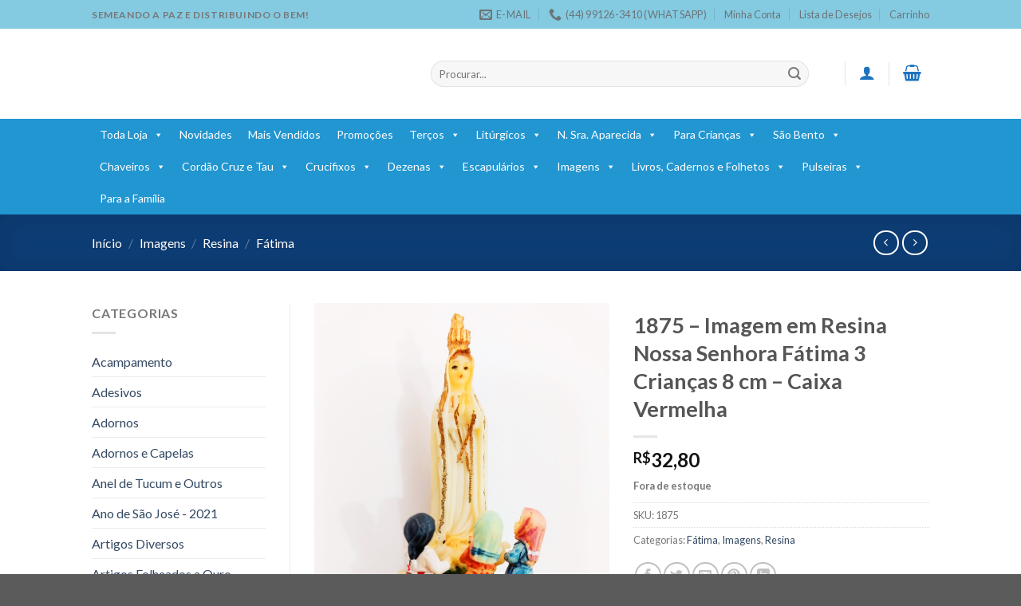

--- FILE ---
content_type: text/html; charset=UTF-8
request_url: https://casadeartigosreligiosos.com.br/produto/1875-imagem-em-resina-nossa-senhora-fatima-3-criancas-8-cm-caixa-vermelha/
body_size: 62875
content:
<!DOCTYPE html>
<!--[if IE 9 ]><html lang="pt-BR" class="ie9 loading-site no-js"> <![endif]-->
<!--[if IE 8 ]><html lang="pt-BR" class="ie8 loading-site no-js"> <![endif]-->
<!--[if (gte IE 9)|!(IE)]><!--><html lang="pt-BR" class="loading-site no-js"> <!--<![endif]--><head><meta charset="UTF-8" /><link rel="preconnect" href="https://fonts.gstatic.com/" crossorigin /><link rel="profile" href="https://gmpg.org/xfn/11" /><link rel="pingback" href="https://casadeartigosreligiosos.com.br/xmlrpc.php" /><meta name='robots' content='index, follow, max-image-preview:large, max-snippet:-1, max-video-preview:-1' /><meta name="viewport" content="width=device-width, initial-scale=1, maximum-scale=1" /><meta name="google-site-verification" content="T532wT_ZKOkaKd-430vC9j-qg-LkQJnZiFImsNVPpUk" /><title>1875 - Imagem em Resina Nossa Senhora Fátima 3 Crianças 8 cm - Caixa Vermelha</title><meta name="description" content="1875 - Imagem em Resina Nossa Senhora Fátima 3 Crianças 8 cm - Caixa Vermelha" /><link rel="canonical" href="https://casadeartigosreligiosos.com.br/produto/1875-imagem-em-resina-nossa-senhora-fatima-3-criancas-8-cm-caixa-vermelha/" /><meta property="og:locale" content="pt_BR" /><meta property="og:type" content="article" /><meta property="og:title" content="1875 - Imagem em Resina Nossa Senhora Fátima 3 Crianças 8 cm - Caixa Vermelha" /><meta property="og:description" content="1875 - Imagem em Resina Nossa Senhora Fátima 3 Crianças 8 cm - Caixa Vermelha" /><meta property="og:url" content="https://casadeartigosreligiosos.com.br/produto/1875-imagem-em-resina-nossa-senhora-fatima-3-criancas-8-cm-caixa-vermelha/" /><meta property="og:site_name" content="Artigos Religiosos - Distribuidora Francisco e Clara" /><meta property="article:modified_time" content="2023-07-24T21:31:03+00:00" /><meta property="og:image" content="https://casadeartigosreligiosos.com.br/wp-content/uploads/2020/06/18750km.jpg" /><meta property="og:image:width" content="675" /><meta property="og:image:height" content="855" /><meta property="og:image:type" content="image/jpeg" /><meta name="twitter:card" content="summary_large_image" /> <script type="application/ld+json" class="yoast-schema-graph">{"@context":"https://schema.org","@graph":[{"@type":"WebPage","@id":"https://casadeartigosreligiosos.com.br/produto/1875-imagem-em-resina-nossa-senhora-fatima-3-criancas-8-cm-caixa-vermelha/","url":"https://casadeartigosreligiosos.com.br/produto/1875-imagem-em-resina-nossa-senhora-fatima-3-criancas-8-cm-caixa-vermelha/","name":"1875 - Imagem em Resina Nossa Senhora Fátima 3 Crianças 8 cm - Caixa Vermelha","isPartOf":{"@id":"https://casadeartigosreligiosos.com.br/#website"},"primaryImageOfPage":{"@id":"https://casadeartigosreligiosos.com.br/produto/1875-imagem-em-resina-nossa-senhora-fatima-3-criancas-8-cm-caixa-vermelha/#primaryimage"},"image":{"@id":"https://casadeartigosreligiosos.com.br/produto/1875-imagem-em-resina-nossa-senhora-fatima-3-criancas-8-cm-caixa-vermelha/#primaryimage"},"thumbnailUrl":"https://casadeartigosreligiosos.com.br/wp-content/uploads/2020/06/18750km.jpg","datePublished":"2020-06-24T00:02:51+00:00","dateModified":"2023-07-24T21:31:03+00:00","description":"1875 - Imagem em Resina Nossa Senhora Fátima 3 Crianças 8 cm - Caixa Vermelha","breadcrumb":{"@id":"https://casadeartigosreligiosos.com.br/produto/1875-imagem-em-resina-nossa-senhora-fatima-3-criancas-8-cm-caixa-vermelha/#breadcrumb"},"inLanguage":"pt-BR","potentialAction":[{"@type":"ReadAction","target":["https://casadeartigosreligiosos.com.br/produto/1875-imagem-em-resina-nossa-senhora-fatima-3-criancas-8-cm-caixa-vermelha/"]}]},{"@type":"ImageObject","inLanguage":"pt-BR","@id":"https://casadeartigosreligiosos.com.br/produto/1875-imagem-em-resina-nossa-senhora-fatima-3-criancas-8-cm-caixa-vermelha/#primaryimage","url":"https://casadeartigosreligiosos.com.br/wp-content/uploads/2020/06/18750km.jpg","contentUrl":"https://casadeartigosreligiosos.com.br/wp-content/uploads/2020/06/18750km.jpg","width":675,"height":855},{"@type":"BreadcrumbList","@id":"https://casadeartigosreligiosos.com.br/produto/1875-imagem-em-resina-nossa-senhora-fatima-3-criancas-8-cm-caixa-vermelha/#breadcrumb","itemListElement":[{"@type":"ListItem","position":1,"name":"Início","item":"https://casadeartigosreligiosos.com.br/"},{"@type":"ListItem","position":2,"name":"Distribuidora de Artigos Religiosos Francisco e Clara","item":"https://casadeartigosreligiosos.com.br/loja-2/"},{"@type":"ListItem","position":3,"name":"1875 &#8211; Imagem em Resina Nossa Senhora Fátima 3 Crianças 8 cm &#8211; Caixa Vermelha"}]},{"@type":"WebSite","@id":"https://casadeartigosreligiosos.com.br/#website","url":"https://casadeartigosreligiosos.com.br/","name":"Artigos Religiosos - Distribuidora Francisco e Clara","description":"Conheça os Artigos Religiosos da DISTRIBUIDORA FRANCISCO E CLARA: Terços, Terços de Pulso, Terços de Acampamento, Chaveiros, Dezenas, Imagens e muito mais","publisher":{"@id":"https://casadeartigosreligiosos.com.br/#organization"},"potentialAction":[{"@type":"SearchAction","target":{"@type":"EntryPoint","urlTemplate":"https://casadeartigosreligiosos.com.br/?s={search_term_string}"},"query-input":{"@type":"PropertyValueSpecification","valueRequired":true,"valueName":"search_term_string"}}],"inLanguage":"pt-BR"},{"@type":"Organization","@id":"https://casadeartigosreligiosos.com.br/#organization","name":"Distribuidora de Artigos Religiosos Francisco e Clara","url":"https://casadeartigosreligiosos.com.br/","logo":{"@type":"ImageObject","inLanguage":"pt-BR","@id":"https://casadeartigosreligiosos.com.br/#/schema/logo/image/","url":"https://casadeartigosreligiosos.com.br/wp-content/uploads/2020/06/logo2.png","contentUrl":"https://casadeartigosreligiosos.com.br/wp-content/uploads/2020/06/logo2.png","width":633,"height":137,"caption":"Distribuidora de Artigos Religiosos Francisco e Clara"},"image":{"@id":"https://casadeartigosreligiosos.com.br/#/schema/logo/image/"}}]}</script> <link rel='dns-prefetch' href='//stats.wp.com' /><link rel='dns-prefetch' href='//fonts.googleapis.com' /><link rel="alternate" type="application/rss+xml" title="Feed para Artigos Religiosos - Distribuidora Francisco e Clara &raquo;" href="https://casadeartigosreligiosos.com.br/feed/" /><link rel="alternate" type="application/rss+xml" title="Feed de comentários para Artigos Religiosos - Distribuidora Francisco e Clara &raquo;" href="https://casadeartigosreligiosos.com.br/comments/feed/" /><link rel="alternate" title="oEmbed (JSON)" type="application/json+oembed" href="https://casadeartigosreligiosos.com.br/wp-json/oembed/1.0/embed?url=https%3A%2F%2Fcasadeartigosreligiosos.com.br%2Fproduto%2F1875-imagem-em-resina-nossa-senhora-fatima-3-criancas-8-cm-caixa-vermelha%2F" /><link rel="alternate" title="oEmbed (XML)" type="text/xml+oembed" href="https://casadeartigosreligiosos.com.br/wp-json/oembed/1.0/embed?url=https%3A%2F%2Fcasadeartigosreligiosos.com.br%2Fproduto%2F1875-imagem-em-resina-nossa-senhora-fatima-3-criancas-8-cm-caixa-vermelha%2F&#038;format=xml" /><style id='wp-img-auto-sizes-contain-inline-css' type='text/css'>img:is([sizes=auto i],[sizes^="auto," i]){contain-intrinsic-size:3000px 1500px}
/*# sourceURL=wp-img-auto-sizes-contain-inline-css */</style><style id="litespeed-ccss">:root{--wp-admin-theme-color:#007cba;--wp-admin-theme-color--rgb:0,124,186;--wp-admin-theme-color-darker-10:#006ba1;--wp-admin-theme-color-darker-10--rgb:0,107,161;--wp-admin-theme-color-darker-20:#005a87;--wp-admin-theme-color-darker-20--rgb:0,90,135;--wp-admin-border-width-focus:2px;--wp-block-synced-color:#7a00df;--wp-block-synced-color--rgb:122,0,223;--wp-bound-block-color:var(--wp-block-synced-color)}:root{--wp--preset--font-size--normal:16px;--wp--preset--font-size--huge:42px}.screen-reader-text{border:0;clip:rect(1px,1px,1px,1px);clip-path:inset(50%);height:1px;margin:-1px;overflow:hidden;padding:0;position:absolute;width:1px;word-wrap:normal!important}.woocommerce form .form-row .required{visibility:visible}#mega-menu-wrap-primary,#mega-menu-wrap-primary #mega-menu-primary,#mega-menu-wrap-primary #mega-menu-primary ul.mega-sub-menu,#mega-menu-wrap-primary #mega-menu-primary li.mega-menu-item,#mega-menu-wrap-primary #mega-menu-primary li.mega-menu-row,#mega-menu-wrap-primary #mega-menu-primary li.mega-menu-column,#mega-menu-wrap-primary #mega-menu-primary a.mega-menu-link{border-radius:0;box-shadow:none;background:0 0;border:0;bottom:auto;box-sizing:border-box;clip:auto;color:#666;display:block;float:none;font-family:inherit;font-size:14px;height:auto;left:auto;line-height:1.7;list-style-type:none;margin:0;min-height:auto;max-height:none;min-width:auto;max-width:none;opacity:1;outline:none;overflow:visible;padding:0;position:relative;right:auto;text-align:left;text-decoration:none;text-indent:0;text-transform:none;transform:none;top:auto;vertical-align:baseline;visibility:inherit;width:auto;word-wrap:break-word;white-space:normal}#mega-menu-wrap-primary:before,#mega-menu-wrap-primary #mega-menu-primary:before,#mega-menu-wrap-primary #mega-menu-primary ul.mega-sub-menu:before,#mega-menu-wrap-primary #mega-menu-primary li.mega-menu-item:before,#mega-menu-wrap-primary #mega-menu-primary li.mega-menu-row:before,#mega-menu-wrap-primary #mega-menu-primary li.mega-menu-column:before,#mega-menu-wrap-primary #mega-menu-primary a.mega-menu-link:before,#mega-menu-wrap-primary:after,#mega-menu-wrap-primary #mega-menu-primary:after,#mega-menu-wrap-primary #mega-menu-primary ul.mega-sub-menu:after,#mega-menu-wrap-primary #mega-menu-primary li.mega-menu-item:after,#mega-menu-wrap-primary #mega-menu-primary li.mega-menu-row:after,#mega-menu-wrap-primary #mega-menu-primary li.mega-menu-column:after,#mega-menu-wrap-primary #mega-menu-primary a.mega-menu-link:after{display:none}#mega-menu-wrap-primary{border-radius:0}@media only screen and (min-width:769px){#mega-menu-wrap-primary{background:#2196d1}}#mega-menu-wrap-primary #mega-menu-primary{visibility:visible;text-align:left;padding:0}#mega-menu-wrap-primary #mega-menu-primary a.mega-menu-link{display:inline}#mega-menu-wrap-primary #mega-menu-primary li.mega-menu-item>ul.mega-sub-menu{display:block;visibility:hidden;opacity:1}@media only screen and (max-width:768px){#mega-menu-wrap-primary #mega-menu-primary li.mega-menu-item>ul.mega-sub-menu{display:none;visibility:visible;opacity:1}}@media only screen and (min-width:769px){#mega-menu-wrap-primary #mega-menu-primary[data-effect=fade_up] li.mega-menu-item.mega-menu-megamenu>ul.mega-sub-menu,#mega-menu-wrap-primary #mega-menu-primary[data-effect=fade_up] li.mega-menu-item.mega-menu-flyout ul.mega-sub-menu{opacity:0;transform:translate(0,10px)}}#mega-menu-wrap-primary #mega-menu-primary li.mega-menu-item.mega-menu-megamenu ul.mega-sub-menu ul.mega-sub-menu{visibility:inherit;opacity:1;display:block}#mega-menu-wrap-primary #mega-menu-primary li.mega-menu-item a.mega-menu-link:before{display:inline-block;font:inherit;font-family:dashicons;position:static;margin:0 6px 0 0;vertical-align:top;-webkit-font-smoothing:antialiased;-moz-osx-font-smoothing:grayscale;color:inherit;background:0 0;height:auto;width:auto;top:auto}#mega-menu-wrap-primary #mega-menu-primary>li.mega-menu-megamenu.mega-menu-item{position:static}#mega-menu-wrap-primary #mega-menu-primary>li.mega-menu-item{margin:0;display:inline-block;height:auto;vertical-align:middle}#mega-menu-wrap-primary #mega-menu-primary>li.mega-menu-item>a.mega-menu-link{line-height:40px;height:40px;padding:0 10px;vertical-align:baseline;width:auto;display:block;color:#fff;text-transform:none;text-decoration:none;text-align:left;text-decoration:none;background:rgba(0,0,0,0);border:0;border-radius:0;font-family:inherit;font-size:14px;font-weight:400;outline:none}@media only screen and (max-width:768px){#mega-menu-wrap-primary #mega-menu-primary>li.mega-menu-item{display:list-item;margin:0;clear:both;border:0}#mega-menu-wrap-primary #mega-menu-primary>li.mega-menu-item>a.mega-menu-link{border-radius:0;border:0;margin:0;line-height:40px;height:40px;padding:0 10px;background:0 0;text-align:left;color:#fff;font-size:14px}}#mega-menu-wrap-primary #mega-menu-primary li.mega-menu-megamenu>ul.mega-sub-menu>li.mega-menu-row{width:100%;float:left}#mega-menu-wrap-primary #mega-menu-primary li.mega-menu-megamenu>ul.mega-sub-menu>li.mega-menu-row .mega-menu-column{float:left;min-height:1px}@media only screen and (min-width:769px){#mega-menu-wrap-primary #mega-menu-primary li.mega-menu-megamenu>ul.mega-sub-menu>li.mega-menu-row>ul.mega-sub-menu>li.mega-menu-columns-3-of-12{width:25%}}@media only screen and (max-width:768px){#mega-menu-wrap-primary #mega-menu-primary li.mega-menu-megamenu>ul.mega-sub-menu>li.mega-menu-row>ul.mega-sub-menu>li.mega-menu-column{width:100%;clear:both}}#mega-menu-wrap-primary #mega-menu-primary li.mega-menu-megamenu>ul.mega-sub-menu>li.mega-menu-row .mega-menu-column>ul.mega-sub-menu>li.mega-menu-item{padding:15px;width:100%}#mega-menu-wrap-primary #mega-menu-primary>li.mega-menu-megamenu>ul.mega-sub-menu{z-index:999;border-radius:0;background:#f1f1f1;border:0;padding:0;position:absolute;width:100%;max-width:none;left:0}@media only screen and (max-width:768px){#mega-menu-wrap-primary #mega-menu-primary>li.mega-menu-megamenu>ul.mega-sub-menu{float:left;position:static;width:100%}}@media only screen and (min-width:769px){#mega-menu-wrap-primary #mega-menu-primary>li.mega-menu-megamenu>ul.mega-sub-menu li.mega-menu-columns-3-of-12{width:25%}}#mega-menu-wrap-primary #mega-menu-primary>li.mega-menu-megamenu>ul.mega-sub-menu li.mega-menu-column>ul.mega-sub-menu>li.mega-menu-item{color:#666;font-family:inherit;font-size:14px;display:block;float:left;clear:none;padding:15px;vertical-align:top}@media only screen and (max-width:768px){#mega-menu-wrap-primary #mega-menu-primary>li.mega-menu-megamenu>ul.mega-sub-menu{border:0;padding:10px;border-radius:0}}#mega-menu-wrap-primary #mega-menu-primary>li.mega-menu-flyout ul.mega-sub-menu{z-index:999;position:absolute;width:250px;max-width:none;padding:0;border:0;background:#f1f1f1;border-radius:0}@media only screen and (max-width:768px){#mega-menu-wrap-primary #mega-menu-primary>li.mega-menu-flyout ul.mega-sub-menu{float:left;position:static;width:100%;padding:0;border:0;border-radius:0}}@media only screen and (max-width:768px){#mega-menu-wrap-primary #mega-menu-primary>li.mega-menu-flyout ul.mega-sub-menu li.mega-menu-item{clear:both}}#mega-menu-wrap-primary #mega-menu-primary>li.mega-menu-flyout ul.mega-sub-menu li.mega-menu-item a.mega-menu-link{display:block;background:#f1f1f1;color:#666;font-family:inherit;font-size:14px;font-weight:400;padding:0 10px;line-height:35px;text-decoration:none;text-transform:none;vertical-align:baseline}#mega-menu-wrap-primary #mega-menu-primary>li.mega-menu-flyout ul.mega-sub-menu li.mega-menu-item:first-child>a.mega-menu-link{border-top-left-radius:0;border-top-right-radius:0}@media only screen and (max-width:768px){#mega-menu-wrap-primary #mega-menu-primary>li.mega-menu-flyout ul.mega-sub-menu li.mega-menu-item:first-child>a.mega-menu-link{border-top-left-radius:0;border-top-right-radius:0}}#mega-menu-wrap-primary #mega-menu-primary>li.mega-menu-flyout ul.mega-sub-menu li.mega-menu-item:last-child>a.mega-menu-link{border-bottom-right-radius:0;border-bottom-left-radius:0}@media only screen and (max-width:768px){#mega-menu-wrap-primary #mega-menu-primary>li.mega-menu-flyout ul.mega-sub-menu li.mega-menu-item:last-child>a.mega-menu-link{border-bottom-right-radius:0;border-bottom-left-radius:0}}#mega-menu-wrap-primary #mega-menu-primary li.mega-menu-item-has-children>a.mega-menu-link>span.mega-indicator:after{content:'\f140';font-family:dashicons;font-weight:400;display:inline-block;margin:0 0 0 6px;vertical-align:top;-webkit-font-smoothing:antialiased;-moz-osx-font-smoothing:grayscale;transform:rotate(0);color:inherit;position:relative;background:0 0;height:auto;width:auto;right:auto;line-height:inherit}#mega-menu-wrap-primary #mega-menu-primary li.mega-menu-item-has-children>a.mega-menu-link>span.mega-indicator{display:inline;height:auto;width:auto;background:0 0;position:relative;left:auto;min-width:auto;line-height:inherit;color:inherit;font-size:inherit;padding:0}@media only screen and (max-width:768px){#mega-menu-wrap-primary #mega-menu-primary li.mega-menu-item-has-children>a.mega-menu-link>span.mega-indicator{float:right}}@media only screen and (max-width:768px){#mega-menu-wrap-primary:after{content:"";display:table;clear:both}}#mega-menu-wrap-primary .mega-menu-toggle{display:none;z-index:1;background:#222;border-radius:2px;line-height:40px;height:40px;text-align:left;outline:none;white-space:nowrap}@media only screen and (max-width:768px){#mega-menu-wrap-primary .mega-menu-toggle{display:-webkit-box;display:-ms-flexbox;display:-webkit-flex;display:flex}}#mega-menu-wrap-primary .mega-menu-toggle .mega-toggle-blocks-left,#mega-menu-wrap-primary .mega-menu-toggle .mega-toggle-blocks-center,#mega-menu-wrap-primary .mega-menu-toggle .mega-toggle-blocks-right{display:-webkit-box;display:-ms-flexbox;display:-webkit-flex;display:flex;-ms-flex-preferred-size:33.33%;-webkit-flex-basis:33.33%;flex-basis:33.33%}#mega-menu-wrap-primary .mega-menu-toggle .mega-toggle-blocks-left{-webkit-box-flex:1;-ms-flex:1;-webkit-flex:1;flex:1;-webkit-box-pack:start;-ms-flex-pack:start;-webkit-justify-content:flex-start;justify-content:flex-start}#mega-menu-wrap-primary .mega-menu-toggle .mega-toggle-blocks-center{-webkit-box-pack:center;-ms-flex-pack:center;-webkit-justify-content:center;justify-content:center}#mega-menu-wrap-primary .mega-menu-toggle .mega-toggle-blocks-right{-webkit-box-flex:1;-ms-flex:1;-webkit-flex:1;flex:1;-webkit-box-pack:end;-ms-flex-pack:end;-webkit-justify-content:flex-end;justify-content:flex-end}#mega-menu-wrap-primary .mega-menu-toggle .mega-toggle-blocks-right .mega-toggle-block{margin-right:6px}#mega-menu-wrap-primary .mega-menu-toggle .mega-toggle-blocks-right .mega-toggle-block:only-child{margin-left:6px}#mega-menu-wrap-primary .mega-menu-toggle .mega-toggle-block{display:-webkit-box;display:-ms-flexbox;display:-webkit-flex;display:flex;height:100%;outline:0;-webkit-align-self:center;-ms-flex-item-align:center;align-self:center;-ms-flex-negative:0;-webkit-flex-shrink:0;flex-shrink:0}@media only screen and (max-width:768px){#mega-menu-wrap-primary .mega-menu-toggle+#mega-menu-primary{background:#222;padding:0;display:none}}#mega-menu-wrap-primary .mega-menu-toggle .mega-toggle-block-0 .mega-toggle-animated{padding:0;display:-webkit-box;display:-ms-flexbox;display:-webkit-flex;display:flex;font:inherit;color:inherit;text-transform:none;background-color:transparent;border:0;margin:0;overflow:visible;transform:scale(.8);align-self:center;outline:0;background:0 0}#mega-menu-wrap-primary .mega-menu-toggle .mega-toggle-block-0 .mega-toggle-animated-box{width:40px;height:24px;display:inline-block;position:relative;outline:0}#mega-menu-wrap-primary .mega-menu-toggle .mega-toggle-block-0 .mega-toggle-animated-inner{display:block;top:50%;margin-top:-2px}#mega-menu-wrap-primary .mega-menu-toggle .mega-toggle-block-0 .mega-toggle-animated-inner,#mega-menu-wrap-primary .mega-menu-toggle .mega-toggle-block-0 .mega-toggle-animated-inner:before,#mega-menu-wrap-primary .mega-menu-toggle .mega-toggle-block-0 .mega-toggle-animated-inner:after{width:40px;height:4px;background-color:#ddd;border-radius:4px;position:absolute}#mega-menu-wrap-primary .mega-menu-toggle .mega-toggle-block-0 .mega-toggle-animated-inner:before,#mega-menu-wrap-primary .mega-menu-toggle .mega-toggle-block-0 .mega-toggle-animated-inner:after{content:"";display:block}#mega-menu-wrap-primary .mega-menu-toggle .mega-toggle-block-0 .mega-toggle-animated-inner:before{top:-10px}#mega-menu-wrap-primary .mega-menu-toggle .mega-toggle-block-0 .mega-toggle-animated-inner:after{bottom:-10px}#mega-menu-wrap-primary .mega-menu-toggle .mega-toggle-block-0 .mega-toggle-animated-slider .mega-toggle-animated-inner{top:2px}#mega-menu-wrap-primary .mega-menu-toggle .mega-toggle-block-0 .mega-toggle-animated-slider .mega-toggle-animated-inner:before{top:10px}#mega-menu-wrap-primary .mega-menu-toggle .mega-toggle-block-0 .mega-toggle-animated-slider .mega-toggle-animated-inner:after{top:20px}#mega-menu-wrap-primary{clear:both}html{font-family:sans-serif;-ms-text-size-adjust:100%;-webkit-text-size-adjust:100%}body{margin:0}aside,figure,header,main,nav{display:block}a{background-color:transparent}strong{font-weight:inherit}strong{font-weight:bolder}img{border-style:none}button,input{font:inherit}button,input{overflow:visible}button{text-transform:none}button,html [type=button],[type=submit]{-webkit-appearance:button}button::-moz-focus-inner,input::-moz-focus-inner{border:0;padding:0}button:-moz-focusring,input:-moz-focusring{outline:1px dotted ButtonText}[type=checkbox]{-webkit-box-sizing:border-box;box-sizing:border-box;padding:0}[type=search]{-webkit-appearance:textfield}[type=search]::-webkit-search-cancel-button,[type=search]::-webkit-search-decoration{-webkit-appearance:none}*,*:before,*:after{-webkit-box-sizing:border-box;box-sizing:border-box}html{-webkit-box-sizing:border-box;box-sizing:border-box;background-attachment:fixed}body{color:#777;scroll-behavior:smooth;-webkit-font-smoothing:antialiased;-moz-osx-font-smoothing:grayscale}img{max-width:100%;height:auto;display:inline-block;vertical-align:middle}figure{margin:0}a,button,input{-ms-touch-action:manipulation;touch-action:manipulation}.col{position:relative;margin:0;padding:0 15px 30px;width:100%}.col-fit{-webkit-box-flex:1;-ms-flex:1;flex:1}@media screen and (max-width:849px){.col{padding-bottom:30px}}@media screen and (min-width:850px){.row-divided>.col+.col:not(.large-12){border-left:1px solid #ececec}}.small-columns-4>.col{max-width:25%;-ms-flex-preferred-size:25%;flex-basis:25%}@media screen and (min-width:850px){.large-3{max-width:25%;-ms-flex-preferred-size:25%;flex-basis:25%}.large-6{max-width:50%;-ms-flex-preferred-size:50%;flex-basis:50%}.large-9{max-width:75%;-ms-flex-preferred-size:75%;flex-basis:75%}}body,.container,.row{width:100%;margin-left:auto;margin-right:auto}.container{padding-left:15px;padding-right:15px}.container,.row{max-width:1080px}.row.row-small{max-width:1065px}.row.row-large{max-width:1110px}.flex-row{-js-display:flex;display:-webkit-box;display:-ms-flexbox;display:flex;-webkit-box-orient:horizontal;-webkit-box-direction:normal;-ms-flex-flow:row nowrap;flex-flow:row nowrap;-webkit-box-align:center;-ms-flex-align:center;align-items:center;-webkit-box-pack:justify;-ms-flex-pack:justify;justify-content:space-between;width:100%}.header .flex-row{height:100%}.flex-col{max-height:100%}.flex-grow{-webkit-box-flex:1;-ms-flex:1;flex:1;-ms-flex-negative:1;-ms-flex-preferred-size:auto!important}.flex-center{margin:0 auto}.flex-left{margin-right:auto}.flex-right{margin-left:auto}@media (max-width:849px){.medium-flex-wrap{-webkit-box-orient:vertical;-webkit-box-direction:normal;-ms-flex-flow:column wrap;flex-flow:column wrap}.medium-flex-wrap .flex-col{padding-top:5px;padding-bottom:5px;-webkit-box-flex:0;-ms-flex-positive:0;flex-grow:0;width:100%}}@media (min-width:850px){.col2-set{-js-display:flex;display:-webkit-box;display:-ms-flexbox;display:flex}.col2-set>div+div{padding-left:30px}}@media all and (-ms-high-contrast:none){.nav>li>a>i{top:-1px}}.row{width:100%;-js-display:flex;display:-webkit-box;display:-ms-flexbox;display:flex;-webkit-box-orient:horizontal;-webkit-box-direction:normal;-ms-flex-flow:row wrap;flex-flow:row wrap}.row .row:not(.row-collapse),.lightbox-content .row:not(.row-collapse){padding-left:0;padding-right:0;margin-left:-15px;margin-right:-15px;width:auto}.row .row-small:not(.row-collapse){margin-left:-10px;margin-right:-10px;margin-bottom:0}.row-small>.col{padding:0 9.8px 19.6px;margin-bottom:0}@media screen and (min-width:850px){.row-large{padding-left:0;padding-right:0}.row-large>.col{padding:0 30px 30px;margin-bottom:0}}.nav-dropdown{position:absolute;min-width:260px;max-height:0;z-index:9;padding:20px 0 20px;opacity:0;margin:0;color:#777;background-color:#fff;text-align:left;display:table;left:-99999px}.nav-dropdown:after{visibility:hidden;display:block;content:"";clear:both;height:0}.nav-dropdown li{display:block;margin:0;vertical-align:top}.nav-dropdown>li.html{min-width:260px}.nav-dropdown.nav-dropdown-simple li.html{padding:0 20px 10px}.nav-dropdown-has-arrow li.has-dropdown:after,.nav-dropdown-has-arrow li.has-dropdown:before{bottom:-2px;z-index:10;opacity:0;left:50%;border:solid transparent;content:"";height:0;width:0;position:absolute}.nav-dropdown-has-arrow li.has-dropdown:after{border-color:rgba(221,221,221,0);border-bottom-color:#fff;border-width:8px;margin-left:-8px}.nav-dropdown-has-arrow li.has-dropdown:before{z-index:-999;border-width:11px;margin-left:-11px}.nav-dropdown-has-shadow .nav-dropdown{-webkit-box-shadow:1px 1px 15px rgba(0,0,0,.15);box-shadow:1px 1px 15px rgba(0,0,0,.15)}.nav-dropdown-has-arrow.nav-dropdown-has-border li.has-dropdown:before{border-bottom-color:#ddd}.nav-dropdown-has-border .nav-dropdown{border:2px solid #ddd}.nav p{margin:0;padding-bottom:0}.nav,.nav ul:not(.nav-dropdown){margin:0;padding:0}.nav{width:100%;position:relative;display:inline-block;display:-webkit-box;display:-ms-flexbox;display:flex;-webkit-box-orient:horizontal;-webkit-box-direction:normal;-ms-flex-flow:row wrap;flex-flow:row wrap;-webkit-box-align:center;-ms-flex-align:center;align-items:center}.nav>li{display:inline-block;list-style:none;margin:0;padding:0;position:relative;margin:0 7px}.nav>li>a{padding:10px 0;display:inline-block;display:-webkit-inline-box;display:-ms-inline-flexbox;display:inline-flex;-ms-flex-wrap:wrap;flex-wrap:wrap;-webkit-box-align:center;-ms-flex-align:center;align-items:center}.nav-small .nav>li>a,.nav.nav-small>li>a{vertical-align:top;padding-top:5px;padding-bottom:5px;font-weight:400}.nav-small.nav>li.html{font-size:.75em}.nav-center{-webkit-box-pack:center;-ms-flex-pack:center;justify-content:center}.nav-left{-webkit-box-pack:start;-ms-flex-pack:start;justify-content:flex-start}.nav-right{-webkit-box-pack:end;-ms-flex-pack:end;justify-content:flex-end}@media (max-width:849px){.medium-nav-center{-webkit-box-pack:center;-ms-flex-pack:center;justify-content:center}}.nav>li>a{color:rgba(102,102,102,.85)}.nav li:first-child{margin-left:0!important}.nav li:last-child{margin-right:0!important}.nav-uppercase>li>a{letter-spacing:.02em;text-transform:uppercase;font-weight:bolder}@media (min-width:850px){.nav-divided>li{margin:0 .7em}.nav-divided>li+li>a:after{content:"";position:absolute;top:50%;width:1px;border-left:1px solid rgba(0,0,0,.1);height:15px;margin-top:-7px;left:-1em}}li.html form,li.html input{margin:0}.nav-box>li{margin:0}.nav-box>li>a{padding:0 .75em;line-height:2.5em}.nav.nav-vertical{-webkit-box-orient:vertical;-webkit-box-direction:normal;-ms-flex-flow:column;flex-flow:column}.nav.nav-vertical li{list-style:none;margin:0;width:100%}.nav-vertical>li{display:-webkit-box;display:-ms-flexbox;display:flex;-webkit-box-orient:horizontal;-webkit-box-direction:normal;-ms-flex-flow:row wrap;flex-flow:row wrap;-webkit-box-align:center;-ms-flex-align:center;align-items:center}.nav-vertical>li>a{display:-webkit-box;display:-ms-flexbox;display:flex;-webkit-box-align:center;-ms-flex-align:center;align-items:center;width:auto;-webkit-box-flex:1;-ms-flex-positive:1;flex-grow:1}.nav-vertical>li.html{padding-top:1em;padding-bottom:1em}.nav-sidebar.nav-vertical>li+li{border-top:1px solid #ececec}.nav-vertical>li+li{border-top:1px solid #ececec}.nav-vertical .social-icons{display:block;width:100%}.badge-container{margin:30px 0 0}.box-image img{max-width:100%;width:100%;margin:0 auto}.button,button{position:relative;display:inline-block;background-color:transparent;text-transform:uppercase;font-size:.97em;letter-spacing:.03em;font-weight:bolder;text-align:center;color:currentColor;text-decoration:none;border:1px solid transparent;vertical-align:middle;border-radius:0;margin-top:0;margin-right:1em;text-shadow:none;line-height:2.4em;min-height:2.5em;padding:0 1.2em;max-width:100%;text-rendering:optimizeLegibility;-webkit-box-sizing:border-box;box-sizing:border-box}.button.is-outline{line-height:2.19em}.button{color:#fff;background-color:#446084;background-color:var(--primary-color);border-color:rgba(0,0,0,.05)}.button.is-outline{border:2px solid currentColor;background-color:transparent}.dark .button{color:#fff}.is-outline{color:silver}.secondary{background-color:#d26e4b}.flex-col button,.flex-col .button,.flex-col input{margin-bottom:0}.is-divider{height:3px;display:block;background-color:rgba(0,0,0,.1);margin:1em 0 1em;width:100%;max-width:30px}.widget .is-divider{margin-top:.66em}form{margin-bottom:0}input[type=email],input[type=search],input[type=text],input[type=password]{-webkit-box-sizing:border-box;box-sizing:border-box;border:1px solid #ddd;padding:0 .75em;height:2.507em;font-size:.97em;border-radius:0;max-width:100%;width:100%;vertical-align:middle;background-color:#fff;color:#333;-webkit-box-shadow:inset 0 1px 2px rgba(0,0,0,.1);box-shadow:inset 0 1px 2px rgba(0,0,0,.1)}input[type=email],input[type=search],input[type=text]{-webkit-appearance:none;-moz-appearance:none;appearance:none}label{font-weight:700;display:block;font-size:.9em;margin-bottom:.4em}input[type=checkbox]{display:inline;margin-right:10px;font-size:16px}.form-flat input:not([type=submit]){background-color:rgba(0,0,0,.03);-webkit-box-shadow:none;box-shadow:none;border-color:rgba(0,0,0,.09);color:currentColor!important;border-radius:99px}.form-flat button,.form-flat input{border-radius:99px}.form-flat .flex-row .flex-col{padding-right:4px}.form-flat .button.icon{color:currentColor!important;border-color:transparent!important;background-color:transparent!important;-webkit-box-shadow:none;box-shadow:none}i[class^=icon-]{font-family:"fl-icons"!important;font-display:block;speak:none!important;margin:0;padding:0;display:inline-block;font-style:normal!important;font-weight:400!important;font-variant:normal!important;text-transform:none!important;position:relative;line-height:1.2}button i,.button i{vertical-align:middle;top:-1.5px}a.icon:not(.button){font-family:sans-serif;margin-left:.25em;margin-right:.25em;font-size:1.2em}.button.icon{margin-left:.12em;margin-right:.12em;min-width:2.5em;padding-left:.6em;padding-right:.6em;display:inline-block}.button.icon i{font-size:1.2em}.button.icon.circle{padding-left:0;padding-right:0}.button.icon.circle>i{margin:0 8px}.button.icon.circle>i:only-child{margin:0}.nav>li>a>i{vertical-align:middle;font-size:20px}.nav>li>a>i+span{margin-left:5px}.nav>li>a>i.icon-menu{font-size:1.9em}.nav>li.has-icon>a>i{min-width:1em}.nav-vertical>li>a>i{font-size:16px;opacity:.6}[data-icon-label]{position:relative}[data-icon-label="0"]:after{display:none}[data-icon-label]:after{content:attr(data-icon-label);position:absolute;font-style:normal;font-family:Arial,Sans-serif!important;top:-10px;right:-10px;font-weight:bolder;background-color:#d26e4b;-webkit-box-shadow:1px 1px 3px 0px rgba(0,0,0,.3);box-shadow:1px 1px 3px 0px rgba(0,0,0,.3);font-size:11px;padding-left:2px;padding-right:2px;opacity:.9;line-height:17px;letter-spacing:-.5px;height:17px;min-width:17px;border-radius:99px;color:#fff;text-align:center;z-index:1}img{opacity:1}img.back-image,.has-equal-box-heights .box-image img{right:0;width:100%;height:100%;bottom:0;left:0;top:0;position:absolute;-o-object-position:50% 50%;object-position:50% 50%;-o-object-fit:cover;object-fit:cover;font-family:"object-fit: cover;"}.image-tools{padding:10px;position:absolute}.image-tools a:last-child{margin-bottom:0}.image-tools a.button{display:block}.image-tools.bottom.left{padding-top:0;padding-right:0}.image-tools.top.right{padding-bottom:0;padding-left:0}@media only screen and (max-device-width:1024px){.image-tools{opacity:1!important;padding:5px}}.lightbox-content{background-color:#fff;max-width:875px;margin:0 auto;-webkit-box-shadow:3px 3px 20px 0 rgba(0,0,0,.15);box-shadow:3px 3px 20px 0 rgba(0,0,0,.15);position:relative}.lightbox-content .lightbox-inner{padding:30px 20px}.mfp-hide{display:none!important}.slider,.row-slider{position:relative;scrollbar-width:none}.slider:not(.flickity-enabled){white-space:nowrap;overflow-y:hidden;overflow-x:scroll;width:auto;-ms-overflow-style:-ms-autohiding-scrollbar}.slider::-webkit-scrollbar,.row-slider::-webkit-scrollbar{width:0!important;height:0!important}.row-slider:not(.flickity-enabled){display:block!important}.slider:not(.flickity-enabled)>*{display:inline-block!important;white-space:normal!important;vertical-align:top}.slider>div:not(.col){width:100%}label{color:#222}a{color:#334862;text-decoration:none}a.plain{color:currentColor}.dark a{color:currentColor}ul{list-style:disc}ul{margin-top:0;padding:0}ul ul{margin:1.5em 0 1.5em 3em}li{margin-bottom:.6em}.button,button,input{margin-bottom:1em}form,figure,p,ul{margin-bottom:1.3em}form p{margin-bottom:.5em}body{line-height:1.6}h1,h3,h4{color:#555;width:100%;margin-top:0;margin-bottom:.5em;text-rendering:optimizeSpeed}h1{font-size:1.7em;line-height:1.3}h3{font-size:1.25em}h4{font-size:1.125em}@media (max-width:549px){h1{font-size:1.4em}h3{font-size:1em}}p{margin-top:0}.uppercase,span.widget-title{line-height:1.05;letter-spacing:.05em;text-transform:uppercase}span.widget-title{font-size:1em;font-weight:600}.is-normal{font-weight:400}.uppercase{line-height:1.2;text-transform:uppercase}.is-larger{font-size:1.3em}.is-small{font-size:.8em}@media (max-width:549px){.is-larger{font-size:1.2em}}.nav>li>a{font-size:.8em}.nav>li.html{font-size:.85em}.container:after,.row:after{content:"";display:table;clear:both}@media (max-width:549px){.hide-for-small{display:none!important}}@media (min-width:850px){.show-for-medium{display:none!important}}@media (max-width:849px){.hide-for-medium{display:none!important}.medium-text-center{text-align:center!important;width:100%!important;float:none!important}}.full-width{width:100%!important;max-width:100%!important;padding-left:0!important;padding-right:0!important;display:block}.mb-0{margin-bottom:0!important}.ml-0{margin-left:0!important}.mb-half{margin-bottom:15px}.pb-0{padding-bottom:0!important}.inner-padding{padding:30px}.text-left{text-align:left}.text-center{text-align:center}.text-center>div,.text-center .is-divider{margin-left:auto;margin-right:auto}.relative{position:relative!important}.absolute{position:absolute!important}.fixed{position:fixed!important;z-index:12}.top{top:0}.right{right:0}.left{left:0}.bottom{bottom:0}.fill{position:absolute;top:0;left:0;height:100%;right:0;bottom:0;padding:0!important;margin:0!important}.bg-fill{background-size:cover!important;background-repeat:no-repeat!important;background-position:50% 50%}.circle{border-radius:999px!important;-o-object-fit:cover;object-fit:cover}.z-1{z-index:21}.z-3{z-index:23}.z-top{z-index:9995}.no-scrollbar{-ms-overflow-style:-ms-autohiding-scrollbar;scrollbar-width:none}.no-scrollbar::-webkit-scrollbar{width:0!important;height:0!important}.screen-reader-text{clip:rect(1px,1px,1px,1px);position:absolute!important;height:1px;width:1px;overflow:hidden}[data-parallax]:not(.parallax-active){opacity:0}[data-parallax]{will-change:transform!important}[data-parallax-container]{overflow:hidden}.show-on-hover{opacity:0;-webkit-filter:blur(0);filter:blur(0)}.button.tooltip{opacity:1}.dark{color:#f1f1f1}html{overflow-x:hidden}@media (max-width:849px){body{overflow-x:hidden}}#wrapper,#main{background-color:#fff;position:relative}.header,.header-wrapper{width:100%;z-index:30;position:relative;background-size:cover;background-position:50% 0}.header-bg-color{background-color:rgba(255,255,255,.9)}.header-top,.header-bottom{display:-webkit-box;display:-ms-flexbox;display:flex;-webkit-box-align:center;-ms-flex-align:center;align-items:center;-ms-flex-wrap:no-wrap;flex-wrap:no-wrap}.header-bg-image,.header-bg-color{background-position:50% 0}.header-top{background-color:#446084;z-index:11;position:relative;min-height:20px}.header-main{z-index:10;position:relative}.header-bottom{z-index:9;position:relative;min-height:35px}.top-divider{margin-bottom:-1px;border-top:1px solid currentColor;opacity:.1}.nav>li.header-divider{border-left:1px solid rgba(0,0,0,.1);height:30px;vertical-align:middle;position:relative;margin:0 7.5px}.widget{margin-bottom:1.5em}.widget ul{margin:0}.widget li{list-style:none}ul.menu>li,.widget>ul>li{list-style:none;margin-bottom:.3em;text-align:left;margin:0}ul.menu>li>a,.widget>ul>li>a{display:inline-block;padding:6px 0;-webkit-box-flex:1;-ms-flex:1;flex:1}ul.menu>li:before,.widget>ul>li:before{font-family:"fl-icons";display:inline-block;opacity:.6;margin-right:6px}ul.menu>li+li,.widget>ul>li+li{border-top:1px solid #ececec}.breadcrumbs{color:#222;font-weight:700;letter-spacing:0;padding:0}.breadcrumbs .divider{position:relative;top:0;opacity:.35;margin:0 .3em;font-weight:300}.dark .breadcrumbs{color:#fff}.breadcrumbs a{color:rgba(102,102,102,.7);font-weight:400}.breadcrumbs a:first-of-type{margin-left:0}.dark .breadcrumbs a{color:#fff}html{background-color:#5b5b5b}.back-to-top{margin:0;opacity:0;bottom:20px;right:20px;-webkit-transform:translateY(30%);-ms-transform:translateY(30%);transform:translateY(30%)}.logo{line-height:1;margin:0}.logo a{text-decoration:none;display:block;color:#446084;font-size:32px;text-transform:uppercase;font-weight:bolder;margin:0}.logo img{display:block;width:auto}.header-logo-dark{display:none!important}.logo-left .logo{margin-left:0;margin-right:30px}@media screen and (max-width:849px){.header-inner .nav{-ms-flex-wrap:nowrap;flex-wrap:nowrap}.medium-logo-center .flex-left{-webkit-box-ordinal-group:2;-ms-flex-order:1;order:1;-webkit-box-flex:1;-ms-flex:1 1 0px;flex:1 1 0}.medium-logo-center .logo{-webkit-box-ordinal-group:3;-ms-flex-order:2;order:2;text-align:center;margin:0 15px}.medium-logo-center .logo img{margin:0 auto}.medium-logo-center .flex-right{-webkit-box-flex:1;-ms-flex:1 1 0px;flex:1 1 0;-webkit-box-ordinal-group:4;-ms-flex-order:3;order:3}}.next-prev-thumbs li{position:relative;display:inline-block;margin:0 1px 0!important}.next-prev-thumbs li .button{margin-bottom:0}.next-prev-thumbs .nav-dropdown{padding:2px;width:90px;min-width:90px}.page-title{position:relative}.page-title-bg{overflow:hidden}.title-overlay{background-color:rgba(0,0,0,.25)}.page-title-inner{position:relative;padding-top:20px;min-height:60px}.page-title-inner ul{margin-top:0;margin-bottom:0}.featured-title{background-color:#446084;text-shadow:1px 1px 1px rgba(0,0,0,.2)}.featured-title .page-title-inner{padding-bottom:20px}.featured-title .page-title-bg{-webkit-box-shadow:inset 0 0 30px 0px rgba(0,0,0,.1);box-shadow:inset 0 0 30px 0px rgba(0,0,0,.1)}.sidebar-menu .search-form{display:block!important}.searchform-wrapper form{margin-bottom:0}.sidebar-menu .search-form{padding:5px 0;width:100%}.searchform{position:relative}.searchform .button.icon{margin:0}.searchform .button.icon i{font-size:1.2em}.searchform-wrapper{width:100%}.searchform-wrapper.form-flat .flex-col:last-of-type{margin-left:-2.9em}.header .search-form .live-search-results{text-align:left;color:#111;top:105%;-webkit-box-shadow:0 0 10px 0 rgba(0,0,0,.1);box-shadow:0 0 10px 0 rgba(0,0,0,.1);left:0;right:0;background-color:rgba(255,255,255,.95);position:absolute}.icon-user:before{content:""}.icon-phone:before{content:""}.icon-menu:before{content:""}.icon-shopping-basket:before{content:""}.icon-angle-left:before{content:""}.icon-angle-right:before{content:""}.icon-angle-up:before{content:""}.icon-twitter:before{content:""}.icon-envelop:before{content:""}.icon-facebook:before{content:""}.icon-instagram:before{content:""}.icon-pinterest:before{content:""}.icon-search:before{content:""}.icon-expand:before{content:""}.icon-linkedin:before{content:""}.icon-whatsapp:before{content:""}.social-icons{display:inline-block;vertical-align:middle;font-size:.85em;color:#999}.html .social-icons{font-size:1em}.social-icons i{min-width:1em}.widget_product_categories>ul>li{display:-webkit-box;display:-ms-flexbox;display:flex;-webkit-box-orient:horizontal;-webkit-box-direction:normal;-ms-flex-flow:row wrap;flex-flow:row wrap;-webkit-box-align:center;-ms-flex-align:center;align-items:center}.woocommerce-form-login .button{margin-bottom:0}.woocommerce-privacy-policy-text{font-size:85%}p.form-row-wide{clear:both}.woocommerce-product-gallery figure{margin:0}.woocommerce-form-register .woocommerce-privacy-policy-text{margin-bottom:1.5em}.price{line-height:1}.product-info .price{font-size:1.5em;margin:.5em 0;font-weight:bolder}.price-wrapper .price{display:block}span.amount{white-space:nowrap;color:#111;font-weight:700}ul.product_list_widget li img{top:10px;position:absolute;left:0;width:60px;height:60px;margin-bottom:5px;-o-object-fit:cover;object-fit:cover;-o-object-position:50% 50%;object-position:50% 50%}.product-main{padding:40px 0}.product-info{padding-top:10px}.product-summary .woocommerce-Price-currencySymbol{font-size:.75em;vertical-align:top;margin-top:.05em}.product_meta{font-size:.8em;margin-bottom:1em}.product_meta>span{display:block;border-top:1px dotted #ddd;padding:5px 0}.product-info p.stock{margin-bottom:1em;line-height:1.3;font-size:.8em;font-weight:700}.product-thumbnails .col{padding-bottom:0!important}.product-thumbnails img,.product-gallery-slider img{width:100%}.product-thumbnails{padding-top:0}.product-thumbnails a{overflow:hidden;display:block;border:1px solid transparent;background-color:#fff;-webkit-transform:translateY(0);-ms-transform:translateY(0);transform:translateY(0)}.product-thumbnails .is-nav-selected a{border-color:rgba(0,0,0,.2)}.product-thumbnails img{margin-bottom:-5px;opacity:.5;-webkit-backface-visibility:hidden;backface-visibility:hidden}.product-thumbnails .is-nav-selected a img{border-color:rgba(0,0,0,.3);-webkit-transform:translateY(-5px);-ms-transform:translateY(-5px);transform:translateY(-5px);opacity:1}.woocommerce-mini-cart__empty-message{text-align:center}.no-js img.lazyload{display:none}.lazyload{opacity:0}:root{--primary-color:#11519b}.header-main{height:113px}#logo img{max-height:113px}#logo{width:395px}#logo a{max-width:500px}.header-bottom{min-height:33px}.header-top{min-height:36px}.search-form{width:92%}.header-bottom{background-color:#2196d1}.top-bar-nav>li>a{line-height:16px}.header-main .nav>li>a{line-height:16px}@media (max-width:549px){.header-main{height:70px}#logo img{max-height:70px}}.nav-dropdown-has-arrow.nav-dropdown-has-border li.has-dropdown:before{border-bottom-color:#fff}.nav .nav-dropdown{border-color:#fff}.nav-dropdown{font-size:100%}.nav-dropdown-has-arrow li.has-dropdown:after{border-bottom-color:#fff}.nav .nav-dropdown{background-color:#fff}.header-top{background-color:rgba(125,199,224,.94)!important}.logo a{color:#11519b}.featured-title,button[type=submit],.button.submit-button,.header-top{background-color:#11519b}[data-icon-label]:after,.button.secondary:not(.is-outline){background-color:#007784}body{font-family:"Lato",sans-serif}body{font-weight:400}.nav>li>a{font-family:"Lato",sans-serif}.nav>li>a{font-weight:700}h1,h3,h4{font-family:"Lato",sans-serif}h1,h3,h4{font-weight:700}.shop-page-title.featured-title .title-bg{background-image:url(https://casadeartigosreligiosos.com.br/wp-content/uploads/2020/06/250601.jpg)!important}.header-main .menu-title,.header-main .nav>li>a>i:not(.icon-angle-down){color:#1e73be!important}:root{--wp--preset--aspect-ratio--square:1;--wp--preset--aspect-ratio--4-3:4/3;--wp--preset--aspect-ratio--3-4:3/4;--wp--preset--aspect-ratio--3-2:3/2;--wp--preset--aspect-ratio--2-3:2/3;--wp--preset--aspect-ratio--16-9:16/9;--wp--preset--aspect-ratio--9-16:9/16;--wp--preset--color--black:#000;--wp--preset--color--cyan-bluish-gray:#abb8c3;--wp--preset--color--white:#fff;--wp--preset--color--pale-pink:#f78da7;--wp--preset--color--vivid-red:#cf2e2e;--wp--preset--color--luminous-vivid-orange:#ff6900;--wp--preset--color--luminous-vivid-amber:#fcb900;--wp--preset--color--light-green-cyan:#7bdcb5;--wp--preset--color--vivid-green-cyan:#00d084;--wp--preset--color--pale-cyan-blue:#8ed1fc;--wp--preset--color--vivid-cyan-blue:#0693e3;--wp--preset--color--vivid-purple:#9b51e0;--wp--preset--gradient--vivid-cyan-blue-to-vivid-purple:linear-gradient(135deg,rgba(6,147,227,1) 0%,#9b51e0 100%);--wp--preset--gradient--light-green-cyan-to-vivid-green-cyan:linear-gradient(135deg,#7adcb4 0%,#00d082 100%);--wp--preset--gradient--luminous-vivid-amber-to-luminous-vivid-orange:linear-gradient(135deg,rgba(252,185,0,1) 0%,rgba(255,105,0,1) 100%);--wp--preset--gradient--luminous-vivid-orange-to-vivid-red:linear-gradient(135deg,rgba(255,105,0,1) 0%,#cf2e2e 100%);--wp--preset--gradient--very-light-gray-to-cyan-bluish-gray:linear-gradient(135deg,#eee 0%,#a9b8c3 100%);--wp--preset--gradient--cool-to-warm-spectrum:linear-gradient(135deg,#4aeadc 0%,#9778d1 20%,#cf2aba 40%,#ee2c82 60%,#fb6962 80%,#fef84c 100%);--wp--preset--gradient--blush-light-purple:linear-gradient(135deg,#ffceec 0%,#9896f0 100%);--wp--preset--gradient--blush-bordeaux:linear-gradient(135deg,#fecda5 0%,#fe2d2d 50%,#6b003e 100%);--wp--preset--gradient--luminous-dusk:linear-gradient(135deg,#ffcb70 0%,#c751c0 50%,#4158d0 100%);--wp--preset--gradient--pale-ocean:linear-gradient(135deg,#fff5cb 0%,#b6e3d4 50%,#33a7b5 100%);--wp--preset--gradient--electric-grass:linear-gradient(135deg,#caf880 0%,#71ce7e 100%);--wp--preset--gradient--midnight:linear-gradient(135deg,#020381 0%,#2874fc 100%);--wp--preset--font-size--small:13px;--wp--preset--font-size--medium:20px;--wp--preset--font-size--large:36px;--wp--preset--font-size--x-large:42px;--wp--preset--spacing--20:.44rem;--wp--preset--spacing--30:.67rem;--wp--preset--spacing--40:1rem;--wp--preset--spacing--50:1.5rem;--wp--preset--spacing--60:2.25rem;--wp--preset--spacing--70:3.38rem;--wp--preset--spacing--80:5.06rem;--wp--preset--shadow--natural:6px 6px 9px rgba(0,0,0,.2);--wp--preset--shadow--deep:12px 12px 50px rgba(0,0,0,.4);--wp--preset--shadow--sharp:6px 6px 0px rgba(0,0,0,.2);--wp--preset--shadow--outlined:6px 6px 0px -3px rgba(255,255,255,1),6px 6px rgba(0,0,0,1);--wp--preset--shadow--crisp:6px 6px 0px rgba(0,0,0,1)}</style><script src="[data-uri]" defer></script><script data-optimized="1" src="https://casadeartigosreligiosos.com.br/wp-content/plugins/litespeed-cache/assets/js/webfontloader.min.js" defer></script><link rel="preload" data-asynced="1" data-optimized="2" as="style" onload="this.onload=null;this.rel='stylesheet'" href="https://casadeartigosreligiosos.com.br/wp-content/litespeed/css/1be4ef977780a8285126ac45842fee2d.css?ver=f7ec7" /><script src="[data-uri]" defer></script> <style id='wp-emoji-styles-inline-css' type='text/css'>img.wp-smiley, img.emoji {
		display: inline !important;
		border: none !important;
		box-shadow: none !important;
		height: 1em !important;
		width: 1em !important;
		margin: 0 0.07em !important;
		vertical-align: -0.1em !important;
		background: none !important;
		padding: 0 !important;
	}
/*# sourceURL=wp-emoji-styles-inline-css */</style><style id='wp-block-library-inline-css' type='text/css'>:root{--wp-block-synced-color:#7a00df;--wp-block-synced-color--rgb:122,0,223;--wp-bound-block-color:var(--wp-block-synced-color);--wp-editor-canvas-background:#ddd;--wp-admin-theme-color:#007cba;--wp-admin-theme-color--rgb:0,124,186;--wp-admin-theme-color-darker-10:#006ba1;--wp-admin-theme-color-darker-10--rgb:0,107,160.5;--wp-admin-theme-color-darker-20:#005a87;--wp-admin-theme-color-darker-20--rgb:0,90,135;--wp-admin-border-width-focus:2px}@media (min-resolution:192dpi){:root{--wp-admin-border-width-focus:1.5px}}.wp-element-button{cursor:pointer}:root .has-very-light-gray-background-color{background-color:#eee}:root .has-very-dark-gray-background-color{background-color:#313131}:root .has-very-light-gray-color{color:#eee}:root .has-very-dark-gray-color{color:#313131}:root .has-vivid-green-cyan-to-vivid-cyan-blue-gradient-background{background:linear-gradient(135deg,#00d084,#0693e3)}:root .has-purple-crush-gradient-background{background:linear-gradient(135deg,#34e2e4,#4721fb 50%,#ab1dfe)}:root .has-hazy-dawn-gradient-background{background:linear-gradient(135deg,#faaca8,#dad0ec)}:root .has-subdued-olive-gradient-background{background:linear-gradient(135deg,#fafae1,#67a671)}:root .has-atomic-cream-gradient-background{background:linear-gradient(135deg,#fdd79a,#004a59)}:root .has-nightshade-gradient-background{background:linear-gradient(135deg,#330968,#31cdcf)}:root .has-midnight-gradient-background{background:linear-gradient(135deg,#020381,#2874fc)}:root{--wp--preset--font-size--normal:16px;--wp--preset--font-size--huge:42px}.has-regular-font-size{font-size:1em}.has-larger-font-size{font-size:2.625em}.has-normal-font-size{font-size:var(--wp--preset--font-size--normal)}.has-huge-font-size{font-size:var(--wp--preset--font-size--huge)}.has-text-align-center{text-align:center}.has-text-align-left{text-align:left}.has-text-align-right{text-align:right}.has-fit-text{white-space:nowrap!important}#end-resizable-editor-section{display:none}.aligncenter{clear:both}.items-justified-left{justify-content:flex-start}.items-justified-center{justify-content:center}.items-justified-right{justify-content:flex-end}.items-justified-space-between{justify-content:space-between}.screen-reader-text{border:0;clip-path:inset(50%);height:1px;margin:-1px;overflow:hidden;padding:0;position:absolute;width:1px;word-wrap:normal!important}.screen-reader-text:focus{background-color:#ddd;clip-path:none;color:#444;display:block;font-size:1em;height:auto;left:5px;line-height:normal;padding:15px 23px 14px;text-decoration:none;top:5px;width:auto;z-index:100000}html :where(.has-border-color){border-style:solid}html :where([style*=border-top-color]){border-top-style:solid}html :where([style*=border-right-color]){border-right-style:solid}html :where([style*=border-bottom-color]){border-bottom-style:solid}html :where([style*=border-left-color]){border-left-style:solid}html :where([style*=border-width]){border-style:solid}html :where([style*=border-top-width]){border-top-style:solid}html :where([style*=border-right-width]){border-right-style:solid}html :where([style*=border-bottom-width]){border-bottom-style:solid}html :where([style*=border-left-width]){border-left-style:solid}html :where(img[class*=wp-image-]){height:auto;max-width:100%}:where(figure){margin:0 0 1em}html :where(.is-position-sticky){--wp-admin--admin-bar--position-offset:var(--wp-admin--admin-bar--height,0px)}@media screen and (max-width:600px){html :where(.is-position-sticky){--wp-admin--admin-bar--position-offset:0px}}

/*# sourceURL=wp-block-library-inline-css */</style><style id='global-styles-inline-css' type='text/css'>:root{--wp--preset--aspect-ratio--square: 1;--wp--preset--aspect-ratio--4-3: 4/3;--wp--preset--aspect-ratio--3-4: 3/4;--wp--preset--aspect-ratio--3-2: 3/2;--wp--preset--aspect-ratio--2-3: 2/3;--wp--preset--aspect-ratio--16-9: 16/9;--wp--preset--aspect-ratio--9-16: 9/16;--wp--preset--color--black: #000000;--wp--preset--color--cyan-bluish-gray: #abb8c3;--wp--preset--color--white: #ffffff;--wp--preset--color--pale-pink: #f78da7;--wp--preset--color--vivid-red: #cf2e2e;--wp--preset--color--luminous-vivid-orange: #ff6900;--wp--preset--color--luminous-vivid-amber: #fcb900;--wp--preset--color--light-green-cyan: #7bdcb5;--wp--preset--color--vivid-green-cyan: #00d084;--wp--preset--color--pale-cyan-blue: #8ed1fc;--wp--preset--color--vivid-cyan-blue: #0693e3;--wp--preset--color--vivid-purple: #9b51e0;--wp--preset--gradient--vivid-cyan-blue-to-vivid-purple: linear-gradient(135deg,rgb(6,147,227) 0%,rgb(155,81,224) 100%);--wp--preset--gradient--light-green-cyan-to-vivid-green-cyan: linear-gradient(135deg,rgb(122,220,180) 0%,rgb(0,208,130) 100%);--wp--preset--gradient--luminous-vivid-amber-to-luminous-vivid-orange: linear-gradient(135deg,rgb(252,185,0) 0%,rgb(255,105,0) 100%);--wp--preset--gradient--luminous-vivid-orange-to-vivid-red: linear-gradient(135deg,rgb(255,105,0) 0%,rgb(207,46,46) 100%);--wp--preset--gradient--very-light-gray-to-cyan-bluish-gray: linear-gradient(135deg,rgb(238,238,238) 0%,rgb(169,184,195) 100%);--wp--preset--gradient--cool-to-warm-spectrum: linear-gradient(135deg,rgb(74,234,220) 0%,rgb(151,120,209) 20%,rgb(207,42,186) 40%,rgb(238,44,130) 60%,rgb(251,105,98) 80%,rgb(254,248,76) 100%);--wp--preset--gradient--blush-light-purple: linear-gradient(135deg,rgb(255,206,236) 0%,rgb(152,150,240) 100%);--wp--preset--gradient--blush-bordeaux: linear-gradient(135deg,rgb(254,205,165) 0%,rgb(254,45,45) 50%,rgb(107,0,62) 100%);--wp--preset--gradient--luminous-dusk: linear-gradient(135deg,rgb(255,203,112) 0%,rgb(199,81,192) 50%,rgb(65,88,208) 100%);--wp--preset--gradient--pale-ocean: linear-gradient(135deg,rgb(255,245,203) 0%,rgb(182,227,212) 50%,rgb(51,167,181) 100%);--wp--preset--gradient--electric-grass: linear-gradient(135deg,rgb(202,248,128) 0%,rgb(113,206,126) 100%);--wp--preset--gradient--midnight: linear-gradient(135deg,rgb(2,3,129) 0%,rgb(40,116,252) 100%);--wp--preset--font-size--small: 13px;--wp--preset--font-size--medium: 20px;--wp--preset--font-size--large: 36px;--wp--preset--font-size--x-large: 42px;--wp--preset--spacing--20: 0.44rem;--wp--preset--spacing--30: 0.67rem;--wp--preset--spacing--40: 1rem;--wp--preset--spacing--50: 1.5rem;--wp--preset--spacing--60: 2.25rem;--wp--preset--spacing--70: 3.38rem;--wp--preset--spacing--80: 5.06rem;--wp--preset--shadow--natural: 6px 6px 9px rgba(0, 0, 0, 0.2);--wp--preset--shadow--deep: 12px 12px 50px rgba(0, 0, 0, 0.4);--wp--preset--shadow--sharp: 6px 6px 0px rgba(0, 0, 0, 0.2);--wp--preset--shadow--outlined: 6px 6px 0px -3px rgb(255, 255, 255), 6px 6px rgb(0, 0, 0);--wp--preset--shadow--crisp: 6px 6px 0px rgb(0, 0, 0);}:where(.is-layout-flex){gap: 0.5em;}:where(.is-layout-grid){gap: 0.5em;}body .is-layout-flex{display: flex;}.is-layout-flex{flex-wrap: wrap;align-items: center;}.is-layout-flex > :is(*, div){margin: 0;}body .is-layout-grid{display: grid;}.is-layout-grid > :is(*, div){margin: 0;}:where(.wp-block-columns.is-layout-flex){gap: 2em;}:where(.wp-block-columns.is-layout-grid){gap: 2em;}:where(.wp-block-post-template.is-layout-flex){gap: 1.25em;}:where(.wp-block-post-template.is-layout-grid){gap: 1.25em;}.has-black-color{color: var(--wp--preset--color--black) !important;}.has-cyan-bluish-gray-color{color: var(--wp--preset--color--cyan-bluish-gray) !important;}.has-white-color{color: var(--wp--preset--color--white) !important;}.has-pale-pink-color{color: var(--wp--preset--color--pale-pink) !important;}.has-vivid-red-color{color: var(--wp--preset--color--vivid-red) !important;}.has-luminous-vivid-orange-color{color: var(--wp--preset--color--luminous-vivid-orange) !important;}.has-luminous-vivid-amber-color{color: var(--wp--preset--color--luminous-vivid-amber) !important;}.has-light-green-cyan-color{color: var(--wp--preset--color--light-green-cyan) !important;}.has-vivid-green-cyan-color{color: var(--wp--preset--color--vivid-green-cyan) !important;}.has-pale-cyan-blue-color{color: var(--wp--preset--color--pale-cyan-blue) !important;}.has-vivid-cyan-blue-color{color: var(--wp--preset--color--vivid-cyan-blue) !important;}.has-vivid-purple-color{color: var(--wp--preset--color--vivid-purple) !important;}.has-black-background-color{background-color: var(--wp--preset--color--black) !important;}.has-cyan-bluish-gray-background-color{background-color: var(--wp--preset--color--cyan-bluish-gray) !important;}.has-white-background-color{background-color: var(--wp--preset--color--white) !important;}.has-pale-pink-background-color{background-color: var(--wp--preset--color--pale-pink) !important;}.has-vivid-red-background-color{background-color: var(--wp--preset--color--vivid-red) !important;}.has-luminous-vivid-orange-background-color{background-color: var(--wp--preset--color--luminous-vivid-orange) !important;}.has-luminous-vivid-amber-background-color{background-color: var(--wp--preset--color--luminous-vivid-amber) !important;}.has-light-green-cyan-background-color{background-color: var(--wp--preset--color--light-green-cyan) !important;}.has-vivid-green-cyan-background-color{background-color: var(--wp--preset--color--vivid-green-cyan) !important;}.has-pale-cyan-blue-background-color{background-color: var(--wp--preset--color--pale-cyan-blue) !important;}.has-vivid-cyan-blue-background-color{background-color: var(--wp--preset--color--vivid-cyan-blue) !important;}.has-vivid-purple-background-color{background-color: var(--wp--preset--color--vivid-purple) !important;}.has-black-border-color{border-color: var(--wp--preset--color--black) !important;}.has-cyan-bluish-gray-border-color{border-color: var(--wp--preset--color--cyan-bluish-gray) !important;}.has-white-border-color{border-color: var(--wp--preset--color--white) !important;}.has-pale-pink-border-color{border-color: var(--wp--preset--color--pale-pink) !important;}.has-vivid-red-border-color{border-color: var(--wp--preset--color--vivid-red) !important;}.has-luminous-vivid-orange-border-color{border-color: var(--wp--preset--color--luminous-vivid-orange) !important;}.has-luminous-vivid-amber-border-color{border-color: var(--wp--preset--color--luminous-vivid-amber) !important;}.has-light-green-cyan-border-color{border-color: var(--wp--preset--color--light-green-cyan) !important;}.has-vivid-green-cyan-border-color{border-color: var(--wp--preset--color--vivid-green-cyan) !important;}.has-pale-cyan-blue-border-color{border-color: var(--wp--preset--color--pale-cyan-blue) !important;}.has-vivid-cyan-blue-border-color{border-color: var(--wp--preset--color--vivid-cyan-blue) !important;}.has-vivid-purple-border-color{border-color: var(--wp--preset--color--vivid-purple) !important;}.has-vivid-cyan-blue-to-vivid-purple-gradient-background{background: var(--wp--preset--gradient--vivid-cyan-blue-to-vivid-purple) !important;}.has-light-green-cyan-to-vivid-green-cyan-gradient-background{background: var(--wp--preset--gradient--light-green-cyan-to-vivid-green-cyan) !important;}.has-luminous-vivid-amber-to-luminous-vivid-orange-gradient-background{background: var(--wp--preset--gradient--luminous-vivid-amber-to-luminous-vivid-orange) !important;}.has-luminous-vivid-orange-to-vivid-red-gradient-background{background: var(--wp--preset--gradient--luminous-vivid-orange-to-vivid-red) !important;}.has-very-light-gray-to-cyan-bluish-gray-gradient-background{background: var(--wp--preset--gradient--very-light-gray-to-cyan-bluish-gray) !important;}.has-cool-to-warm-spectrum-gradient-background{background: var(--wp--preset--gradient--cool-to-warm-spectrum) !important;}.has-blush-light-purple-gradient-background{background: var(--wp--preset--gradient--blush-light-purple) !important;}.has-blush-bordeaux-gradient-background{background: var(--wp--preset--gradient--blush-bordeaux) !important;}.has-luminous-dusk-gradient-background{background: var(--wp--preset--gradient--luminous-dusk) !important;}.has-pale-ocean-gradient-background{background: var(--wp--preset--gradient--pale-ocean) !important;}.has-electric-grass-gradient-background{background: var(--wp--preset--gradient--electric-grass) !important;}.has-midnight-gradient-background{background: var(--wp--preset--gradient--midnight) !important;}.has-small-font-size{font-size: var(--wp--preset--font-size--small) !important;}.has-medium-font-size{font-size: var(--wp--preset--font-size--medium) !important;}.has-large-font-size{font-size: var(--wp--preset--font-size--large) !important;}.has-x-large-font-size{font-size: var(--wp--preset--font-size--x-large) !important;}
/*# sourceURL=global-styles-inline-css */</style><style id='classic-theme-styles-inline-css' type='text/css'>/*! This file is auto-generated */
.wp-block-button__link{color:#fff;background-color:#32373c;border-radius:9999px;box-shadow:none;text-decoration:none;padding:calc(.667em + 2px) calc(1.333em + 2px);font-size:1.125em}.wp-block-file__button{background:#32373c;color:#fff;text-decoration:none}
/*# sourceURL=/wp-includes/css/classic-themes.min.css */</style><style id='rs-plugin-settings-inline-css' type='text/css'>#rs-demo-id {}
/*# sourceURL=rs-plugin-settings-inline-css */</style><style id='woocommerce-inline-inline-css' type='text/css'>.woocommerce form .form-row .required { visibility: visible; }
/*# sourceURL=woocommerce-inline-inline-css */</style><style id='flatsome-main-inline-css' type='text/css'>@font-face {
				font-family: "fl-icons";
				font-display: block;
				src: url(https://casadeartigosreligiosos.com.br/wp-content/themes/flatsome/assets/css/icons/fl-icons.eot?v=3.14.3);
				src:
					url(https://casadeartigosreligiosos.com.br/wp-content/themes/flatsome/assets/css/icons/fl-icons.eot#iefix?v=3.14.3) format("embedded-opentype"),
					url(https://casadeartigosreligiosos.com.br/wp-content/themes/flatsome/assets/css/icons/fl-icons.woff2?v=3.14.3) format("woff2"),
					url(https://casadeartigosreligiosos.com.br/wp-content/themes/flatsome/assets/css/icons/fl-icons.ttf?v=3.14.3) format("truetype"),
					url(https://casadeartigosreligiosos.com.br/wp-content/themes/flatsome/assets/css/icons/fl-icons.woff?v=3.14.3) format("woff"),
					url(https://casadeartigosreligiosos.com.br/wp-content/themes/flatsome/assets/css/icons/fl-icons.svg?v=3.14.3#fl-icons) format("svg");
			}
/*# sourceURL=flatsome-main-inline-css */</style> <script type="text/javascript" src="https://casadeartigosreligiosos.com.br/wp-includes/js/jquery/jquery.min.js" id="jquery-core-js"></script> <script type="text/javascript" src="https://stats.wp.com/s-202603.js" id="woocommerce-analytics-js" defer="defer" data-wp-strategy="defer"></script> <link rel="https://api.w.org/" href="https://casadeartigosreligiosos.com.br/wp-json/" /><link rel="alternate" title="JSON" type="application/json" href="https://casadeartigosreligiosos.com.br/wp-json/wp/v2/product/9705" /><link rel="EditURI" type="application/rsd+xml" title="RSD" href="https://casadeartigosreligiosos.com.br/xmlrpc.php?rsd" /><meta name="generator" content="WordPress 6.9" /><meta name="generator" content="WooCommerce 10.3.7" /><link rel='shortlink' href='https://casadeartigosreligiosos.com.br/?p=9705' /><style>img#wpstats{display:none}</style><style>.no-js img.lazyload { display: none; }
			figure.wp-block-image img.lazyloading { min-width: 150px; }
							.lazyload, .lazyloading { opacity: 0; }
				.lazyloaded {
					opacity: 1;
					transition: opacity 400ms;
					transition-delay: 0ms;
				}</style><style>.bg{opacity: 0; transition: opacity 1s; -webkit-transition: opacity 1s;} .bg-loaded{opacity: 1;}</style><!--[if IE]><link rel="stylesheet" type="text/css" href="https://casadeartigosreligiosos.com.br/wp-content/themes/flatsome/assets/css/ie-fallback.css"><script src="//cdnjs.cloudflare.com/ajax/libs/html5shiv/3.6.1/html5shiv.js"></script><script>var head = document.getElementsByTagName('head')[0],style = document.createElement('style');style.type = 'text/css';style.styleSheet.cssText = ':before,:after{content:none !important';head.appendChild(style);setTimeout(function(){head.removeChild(style);}, 0);</script><script src="https://casadeartigosreligiosos.com.br/wp-content/themes/flatsome/assets/libs/ie-flexibility.js"></script><![endif]-->	<noscript><style>.woocommerce-product-gallery{ opacity: 1 !important; }</style></noscript><meta name="generator" content="Elementor 3.32.5; features: additional_custom_breakpoints; settings: css_print_method-external, google_font-enabled, font_display-auto"><style>.e-con.e-parent:nth-of-type(n+4):not(.e-lazyloaded):not(.e-no-lazyload),
				.e-con.e-parent:nth-of-type(n+4):not(.e-lazyloaded):not(.e-no-lazyload) * {
					background-image: none !important;
				}
				@media screen and (max-height: 1024px) {
					.e-con.e-parent:nth-of-type(n+3):not(.e-lazyloaded):not(.e-no-lazyload),
					.e-con.e-parent:nth-of-type(n+3):not(.e-lazyloaded):not(.e-no-lazyload) * {
						background-image: none !important;
					}
				}
				@media screen and (max-height: 640px) {
					.e-con.e-parent:nth-of-type(n+2):not(.e-lazyloaded):not(.e-no-lazyload),
					.e-con.e-parent:nth-of-type(n+2):not(.e-lazyloaded):not(.e-no-lazyload) * {
						background-image: none !important;
					}
				}</style><meta name="generator" content="Powered by Slider Revolution 6.2.6 - responsive, Mobile-Friendly Slider Plugin for WordPress with comfortable drag and drop interface." /><style id="custom-css" type="text/css">:root {--primary-color: #11519B;}.header-main{height: 113px}#logo img{max-height: 113px}#logo{width:395px;}#logo a{max-width:500px;}.header-bottom{min-height: 33px}.header-top{min-height: 36px}.transparent .header-main{height: 30px}.transparent #logo img{max-height: 30px}.has-transparent + .page-title:first-of-type,.has-transparent + #main > .page-title,.has-transparent + #main > div > .page-title,.has-transparent + #main .page-header-wrapper:first-of-type .page-title{padding-top: 110px;}.header.show-on-scroll,.stuck .header-main{height:70px!important}.stuck #logo img{max-height: 70px!important}.search-form{ width: 92%;}.header-bottom {background-color: #2196d1}.top-bar-nav > li > a{line-height: 16px }.header-main .nav > li > a{line-height: 16px }.stuck .header-main .nav > li > a{line-height: 50px }.header-bottom-nav > li > a{line-height: 16px }@media (max-width: 549px) {.header-main{height: 70px}#logo img{max-height: 70px}}.nav-dropdown-has-arrow.nav-dropdown-has-border li.has-dropdown:before{border-bottom-color: #FFFFFF;}.nav .nav-dropdown{border-color: #FFFFFF }.nav-dropdown{font-size:100%}.nav-dropdown-has-arrow li.has-dropdown:after{border-bottom-color: #FFFFFF;}.nav .nav-dropdown{background-color: #FFFFFF}.header-top{background-color:rgba(125,199,224,0.94)!important;}/* Color */.accordion-title.active, .has-icon-bg .icon .icon-inner,.logo a, .primary.is-underline, .primary.is-link, .badge-outline .badge-inner, .nav-outline > li.active> a,.nav-outline >li.active > a, .cart-icon strong,[data-color='primary'], .is-outline.primary{color: #11519B;}/* Color !important */[data-text-color="primary"]{color: #11519B!important;}/* Background Color */[data-text-bg="primary"]{background-color: #11519B;}/* Background */.scroll-to-bullets a,.featured-title, .label-new.menu-item > a:after, .nav-pagination > li > .current,.nav-pagination > li > span:hover,.nav-pagination > li > a:hover,.has-hover:hover .badge-outline .badge-inner,button[type="submit"], .button.wc-forward:not(.checkout):not(.checkout-button), .button.submit-button, .button.primary:not(.is-outline),.featured-table .title,.is-outline:hover, .has-icon:hover .icon-label,.nav-dropdown-bold .nav-column li > a:hover, .nav-dropdown.nav-dropdown-bold > li > a:hover, .nav-dropdown-bold.dark .nav-column li > a:hover, .nav-dropdown.nav-dropdown-bold.dark > li > a:hover, .is-outline:hover, .tagcloud a:hover,.grid-tools a, input[type='submit']:not(.is-form), .box-badge:hover .box-text, input.button.alt,.nav-box > li > a:hover,.nav-box > li.active > a,.nav-pills > li.active > a ,.current-dropdown .cart-icon strong, .cart-icon:hover strong, .nav-line-bottom > li > a:before, .nav-line-grow > li > a:before, .nav-line > li > a:before,.banner, .header-top, .slider-nav-circle .flickity-prev-next-button:hover svg, .slider-nav-circle .flickity-prev-next-button:hover .arrow, .primary.is-outline:hover, .button.primary:not(.is-outline), input[type='submit'].primary, input[type='submit'].primary, input[type='reset'].button, input[type='button'].primary, .badge-inner{background-color: #11519B;}/* Border */.nav-vertical.nav-tabs > li.active > a,.scroll-to-bullets a.active,.nav-pagination > li > .current,.nav-pagination > li > span:hover,.nav-pagination > li > a:hover,.has-hover:hover .badge-outline .badge-inner,.accordion-title.active,.featured-table,.is-outline:hover, .tagcloud a:hover,blockquote, .has-border, .cart-icon strong:after,.cart-icon strong,.blockUI:before, .processing:before,.loading-spin, .slider-nav-circle .flickity-prev-next-button:hover svg, .slider-nav-circle .flickity-prev-next-button:hover .arrow, .primary.is-outline:hover{border-color: #11519B}.nav-tabs > li.active > a{border-top-color: #11519B}.widget_shopping_cart_content .blockUI.blockOverlay:before { border-left-color: #11519B }.woocommerce-checkout-review-order .blockUI.blockOverlay:before { border-left-color: #11519B }/* Fill */.slider .flickity-prev-next-button:hover svg,.slider .flickity-prev-next-button:hover .arrow{fill: #11519B;}/* Background Color */[data-icon-label]:after, .secondary.is-underline:hover,.secondary.is-outline:hover,.icon-label,.button.secondary:not(.is-outline),.button.alt:not(.is-outline), .badge-inner.on-sale, .button.checkout, .single_add_to_cart_button, .current .breadcrumb-step{ background-color:#007784; }[data-text-bg="secondary"]{background-color: #007784;}/* Color */.secondary.is-underline,.secondary.is-link, .secondary.is-outline,.stars a.active, .star-rating:before, .woocommerce-page .star-rating:before,.star-rating span:before, .color-secondary{color: #007784}/* Color !important */[data-text-color="secondary"]{color: #007784!important;}/* Border */.secondary.is-outline:hover{border-color:#007784}body{font-family:"Lato", sans-serif}body{font-weight: 400}.nav > li > a {font-family:"Lato", sans-serif;}.mobile-sidebar-levels-2 .nav > li > ul > li > a {font-family:"Lato", sans-serif;}.nav > li > a {font-weight: 700;}.mobile-sidebar-levels-2 .nav > li > ul > li > a {font-weight: 700;}h1,h2,h3,h4,h5,h6,.heading-font, .off-canvas-center .nav-sidebar.nav-vertical > li > a{font-family: "Lato", sans-serif;}h1,h2,h3,h4,h5,h6,.heading-font,.banner h1,.banner h2{font-weight: 700;}.alt-font{font-family: "Dancing Script", sans-serif;}.alt-font{font-weight: 400!important;}.has-equal-box-heights .box-image {padding-top: 100%;}.shop-page-title.featured-title .title-bg{ background-image: url(https://casadeartigosreligiosos.com.br/wp-content/uploads/2020/06/18750km.jpg)!important;}@media screen and (min-width: 550px){.products .box-vertical .box-image{min-width: 247px!important;width: 247px!important;}}.header-main .social-icons,.header-main .cart-icon strong,.header-main .menu-title,.header-main .header-button > .button.is-outline,.header-main .nav > li > a > i:not(.icon-angle-down){color: #1e73be!important;}.header-main .header-button > .button.is-outline,.header-main .cart-icon strong:after,.header-main .cart-icon strong{border-color: #1e73be!important;}.header-main .header-button > .button:not(.is-outline){background-color: #1e73be!important;}.header-main .current-dropdown .cart-icon strong,.header-main .header-button > .button:hover,.header-main .header-button > .button:hover i,.header-main .header-button > .button:hover span{color:#FFF!important;}.header-main .menu-title:hover,.header-main .social-icons a:hover,.header-main .header-button > .button.is-outline:hover,.header-main .nav > li > a:hover > i:not(.icon-angle-down){color: #1e73be!important;}.header-main .current-dropdown .cart-icon strong,.header-main .header-button > .button:hover{background-color: #1e73be!important;}.header-main .current-dropdown .cart-icon strong:after,.header-main .current-dropdown .cart-icon strong,.header-main .header-button > .button:hover{border-color: #1e73be!important;}.label-new.menu-item > a:after{content:"Novo";}.label-hot.menu-item > a:after{content:"Quente";}.label-sale.menu-item > a:after{content:"Promoção";}.label-popular.menu-item > a:after{content:"Popular";}</style><style type="text/css">/** Mega Menu CSS: fs **/</style></head><body data-rsssl=1 class="wp-singular product-template-default single single-product postid-9705 wp-theme-flatsome theme-flatsome woocommerce woocommerce-page woocommerce-no-js mega-menu-primary mega-menu-max-mega-menu-2 mega-menu-max-mega-menu-3 mega-menu-max-mega-menu-4 mega-menu-max-mega-menu-5 lightbox nav-dropdown-has-arrow nav-dropdown-has-shadow nav-dropdown-has-border has-lightbox elementor-default elementor-kit-2600"><a class="skip-link screen-reader-text" href="#main">Skip to content</a><div id="wrapper"><header id="header" class="header "><div class="header-wrapper"><div id="top-bar" class="header-top hide-for-sticky"><div class="flex-row container"><div class="flex-col hide-for-medium flex-left"><ul class="nav nav-left medium-nav-center nav-small  nav-divided"><li class="html custom html_topbar_left"><strong class="uppercase">SEMEANDO A PAZ E DISTRIBUINDO O BEM!</strong></li></ul></div><div class="flex-col hide-for-medium flex-center"><ul class="nav nav-center nav-small  nav-divided"></ul></div><div class="flex-col hide-for-medium flex-right"><ul class="nav top-bar-nav nav-right nav-small  nav-divided"><li class="header-contact-wrapper"><ul id="header-contact" class="nav nav-divided nav-uppercase header-contact"><li class="">
<a href="mailto:distribuidorafranciscoeclara@hotmail.com" class="tooltip" title="distribuidorafranciscoeclara@hotmail.com">
<i class="icon-envelop" style="font-size:16px;"></i>			       <span>
E-mail			       </span>
</a></li><li class="">
<a href="tel:(44) 99126-3410 (WhatsApp)" class="tooltip" title="(44) 99126-3410 (WhatsApp)" data-wpel-link="internal" target="_self" rel="follow noopener noreferrer">
<i class="icon-phone" style="font-size:16px;"></i>			      <span>(44) 99126-3410 (WhatsApp)</span>
</a></li></ul></li><li id="menu-item-12984" class="menu-item menu-item-type-post_type menu-item-object-page menu-item-12984 menu-item-design-default"><a href="https://casadeartigosreligiosos.com.br/my-account/" class="nav-top-link" data-wpel-link="internal" target="_self" rel="follow noopener noreferrer">Minha Conta</a></li><li id="menu-item-10476" class="menu-item menu-item-type-post_type menu-item-object-page menu-item-10476 menu-item-design-default"><a href="https://casadeartigosreligiosos.com.br/lista-de-desejos-2/" class="nav-top-link" data-wpel-link="internal" target="_self" rel="follow noopener noreferrer">Lista de Desejos</a></li><li id="menu-item-10475" class="menu-item menu-item-type-post_type menu-item-object-page menu-item-10475 menu-item-design-default"><a href="https://casadeartigosreligiosos.com.br/cart/" class="nav-top-link" data-wpel-link="internal" target="_self" rel="follow noopener noreferrer">Carrinho</a></li></ul></div><div class="flex-col show-for-medium flex-grow"><ul class="nav nav-center nav-small mobile-nav  nav-divided"><li class="html custom html_topbar_left"><strong class="uppercase">SEMEANDO A PAZ E DISTRIBUINDO O BEM!</strong></li></ul></div></div></div><div id="masthead" class="header-main hide-for-sticky"><div class="header-inner flex-row container logo-left medium-logo-center" role="navigation"><div id="logo" class="flex-col logo">
<a href="https://casadeartigosreligiosos.com.br/" title="Artigos Religiosos &#8211; Distribuidora Francisco e Clara - Conheça os Artigos Religiosos da DISTRIBUIDORA FRANCISCO E CLARA: Terços, Terços de Pulso, Terços de Acampamento, Chaveiros, Dezenas, Imagens e muito mais" rel="home follow noopener noreferrer" data-wpel-link="internal" target="_self">
<img width="395" height="113"   alt="Artigos Religiosos &#8211; Distribuidora Francisco e Clara" data-src="https://casadeartigosreligiosos.com.br/wp-content/uploads/2020/06/logo2.png" class="header_logo header-logo lazyload" src="[data-uri]" /><noscript><img width="395" height="113" src="https://casadeartigosreligiosos.com.br/wp-content/uploads/2020/06/logo2.png" class="header_logo header-logo" alt="Artigos Religiosos &#8211; Distribuidora Francisco e Clara"/></noscript><img  width="395" height="113"   alt="Artigos Religiosos &#8211; Distribuidora Francisco e Clara" data-src="https://casadeartigosreligiosos.com.br/wp-content/uploads/2020/06/logo2.png" class="header-logo-dark lazyload" src="[data-uri]" /><noscript><img  width="395" height="113" src="https://casadeartigosreligiosos.com.br/wp-content/uploads/2020/06/logo2.png" class="header-logo-dark" alt="Artigos Religiosos &#8211; Distribuidora Francisco e Clara"/></noscript></a></div><div class="flex-col show-for-medium flex-left"><ul class="mobile-nav nav nav-left "><li class="nav-icon has-icon">
<a href="#" data-open="#main-menu" data-pos="left" data-bg="main-menu-overlay" data-color="" class="is-small" aria-label="Menu" aria-controls="main-menu" aria-expanded="false">
<i class="icon-menu" ></i>
<span class="menu-title uppercase hide-for-small">Menu</span>		</a></li></ul></div><div class="flex-col hide-for-medium flex-left
flex-grow"><ul class="header-nav header-nav-main nav nav-left  nav-box nav-uppercase" ><li class="header-search-form search-form html relative has-icon"><div class="header-search-form-wrapper"><div class="searchform-wrapper ux-search-box relative form-flat is-normal"><form role="search" method="get" class="searchform" action="https://casadeartigosreligiosos.com.br/"><div class="flex-row relative"><div class="flex-col flex-grow">
<label class="screen-reader-text" for="woocommerce-product-search-field-0">Pesquisar por:</label>
<input type="search" id="woocommerce-product-search-field-0" class="search-field mb-0" placeholder="Procurar..." value="" name="s" />
<input type="hidden" name="post_type" value="product" /></div><div class="flex-col">
<button type="submit" value="Pesquisar" class="ux-search-submit submit-button secondary button icon mb-0" aria-label="Enviar">
<i class="icon-search" ></i>			</button></div></div><div class="live-search-results text-left z-top"></div></form></div></div></li></ul></div><div class="flex-col hide-for-medium flex-right"><ul class="header-nav header-nav-main nav nav-right  nav-box nav-uppercase"><li class="header-divider"></li><li class="account-item has-icon
"
><a href="https://casadeartigosreligiosos.com.br/my-account/" class="nav-top-link nav-top-not-logged-in is-small" data-open="#login-form-popup" data-wpel-link="internal" target="_self" rel="follow noopener noreferrer">
<i class="icon-user" ></i>
</a></li><li class="header-divider"></li><li class="cart-item has-icon has-dropdown"><a href="https://casadeartigosreligiosos.com.br/cart/" title="Carrinho" class="header-cart-link is-small" data-wpel-link="internal" target="_self" rel="follow noopener noreferrer"><i class="icon-shopping-basket"
data-icon-label="0">
</i>
</a><ul class="nav-dropdown nav-dropdown-simple"><li class="html widget_shopping_cart"><div class="widget_shopping_cart_content"><p class="woocommerce-mini-cart__empty-message">Nenhum produto no carrinho.</p></div></li></ul></li></ul></div><div class="flex-col show-for-medium flex-right"><ul class="mobile-nav nav nav-right "><li class="account-item has-icon">
<a href="https://casadeartigosreligiosos.com.br/my-account/" class="account-link-mobile is-small" title="Minha conta" data-wpel-link="internal" target="_self" rel="follow noopener noreferrer">
<i class="icon-user" ></i>	</a></li><li class="cart-item has-icon"><a href="https://casadeartigosreligiosos.com.br/cart/" class="header-cart-link off-canvas-toggle nav-top-link is-small" data-open="#cart-popup" data-class="off-canvas-cart" title="Carrinho" data-pos="right" data-wpel-link="internal" target="_self" rel="follow noopener noreferrer">
<i class="icon-shopping-basket"
data-icon-label="0">
</i>
</a><div id="cart-popup" class="mfp-hide widget_shopping_cart"><div class="cart-popup-inner inner-padding"><div class="cart-popup-title text-center"><h4 class="uppercase">Carrinho</h4><div class="is-divider"></div></div><div class="widget_shopping_cart_content"><p class="woocommerce-mini-cart__empty-message">Nenhum produto no carrinho.</p></div><div class="cart-sidebar-content relative"></div></div></div></li></ul></div></div><div class="container"><div class="top-divider full-width"></div></div></div><div id="wide-nav" class="header-bottom wide-nav hide-for-sticky nav-dark hide-for-medium"><div class="flex-row container"><div class="flex-col hide-for-medium flex-left"><ul class="nav header-nav header-bottom-nav nav-left  nav-divided nav-size-medium"><div id="mega-menu-wrap-primary" class="mega-menu-wrap"><div class="mega-menu-toggle"><div class="mega-toggle-blocks-left"></div><div class="mega-toggle-blocks-center"></div><div class="mega-toggle-blocks-right"><div class='mega-toggle-block mega-menu-toggle-animated-block mega-toggle-block-0' id='mega-toggle-block-0'><button aria-label="Toggle Menu" class="mega-toggle-animated mega-toggle-animated-slider" type="button" aria-expanded="false">
<span class="mega-toggle-animated-box">
<span class="mega-toggle-animated-inner"></span>
</span>
</button></div></div></div><ul id="mega-menu-primary" class="mega-menu max-mega-menu mega-menu-horizontal mega-no-js" data-event="hover_intent" data-effect="fade_up" data-effect-speed="200" data-effect-mobile="disabled" data-effect-speed-mobile="0" data-mobile-force-width="false" data-second-click="go" data-document-click="collapse" data-vertical-behaviour="standard" data-breakpoint="768" data-unbind="true" data-mobile-state="collapse_all" data-mobile-direction="vertical" data-hover-intent-timeout="300" data-hover-intent-interval="100"><li class="mega-menu-item mega-menu-item-type-custom mega-menu-item-object-custom mega-menu-item-has-children mega-menu-megamenu mega-menu-grid mega-align-bottom-left mega-menu-grid mega-menu-item-14296" id="mega-menu-item-14296"><a class="mega-menu-link" href="https://casadeartigosreligiosos.com.br/loja-2/" aria-expanded="false" tabindex="0" data-wpel-link="internal" target="_self" rel="follow noopener noreferrer">Toda Loja<span class="mega-indicator" aria-hidden="true"></span></a><ul class="mega-sub-menu" role='presentation'><li class="mega-menu-row" id="mega-menu-14296-0"><ul class="mega-sub-menu" style='--columns:12' role='presentation'><li class="mega-menu-column mega-menu-columns-3-of-12" style="--columns:12; --span:3" id="mega-menu-14296-0-0"><ul class="mega-sub-menu"><li class="mega-menu-item mega-menu-item-type-widget widget_nav_menu mega-menu-item-nav_menu-16" id="mega-menu-item-nav_menu-16"><div class="menu-toda-loja1-container"><ul id="menu-toda-loja1" class="menu"><li id="menu-item-14297" class="menu-item menu-item-type-taxonomy menu-item-object-product_cat menu-item-14297"><a href="https://casadeartigosreligiosos.com.br/categoria/acampamento-ecc/" data-wpel-link="internal" target="_self" rel="follow noopener noreferrer">Acampamento</a></li><li id="menu-item-14298" class="menu-item menu-item-type-taxonomy menu-item-object-product_cat menu-item-14298"><a href="https://casadeartigosreligiosos.com.br/categoria/artigos-religiosos-adesivos-cartelas/" data-wpel-link="internal" target="_self" rel="follow noopener noreferrer">Adesivos</a></li><li id="menu-item-14299" class="menu-item menu-item-type-taxonomy menu-item-object-product_cat menu-item-14299"><a href="https://casadeartigosreligiosos.com.br/categoria/adornos-medalhao/" data-wpel-link="internal" target="_self" rel="follow noopener noreferrer">Adornos</a></li><li id="menu-item-14300" class="menu-item menu-item-type-taxonomy menu-item-object-product_cat menu-item-14300"><a href="https://casadeartigosreligiosos.com.br/categoria/artigos-religiosos-anel-tucum/" data-wpel-link="internal" target="_self" rel="follow noopener noreferrer">Anel de Tucum e Outros</a></li><li id="menu-item-14301" class="menu-item menu-item-type-taxonomy menu-item-object-product_cat menu-item-14301"><a href="https://casadeartigosreligiosos.com.br/categoria/artigos-religiosos-diversos/" data-wpel-link="internal" target="_self" rel="follow noopener noreferrer">Artigos Diversos</a></li><li id="menu-item-14302" class="menu-item menu-item-type-taxonomy menu-item-object-product_cat menu-item-14302"><a href="https://casadeartigosreligiosos.com.br/categoria/artigos-franciscanos/" data-wpel-link="internal" target="_self" rel="follow noopener noreferrer">Artigos Franciscanos</a></li><li id="menu-item-14303" class="menu-item menu-item-type-taxonomy menu-item-object-product_cat menu-item-14303"><a href="https://casadeartigosreligiosos.com.br/categoria/artigos-religiosos-liturgicos-bronze/" data-wpel-link="internal" target="_self" rel="follow noopener noreferrer">Artigos Litúrgicos</a></li><li id="menu-item-14304" class="menu-item menu-item-type-taxonomy menu-item-object-product_cat menu-item-14304"><a href="https://casadeartigosreligiosos.com.br/categoria/artigos-nossa-senhora-aparecida/" data-wpel-link="internal" target="_self" rel="follow noopener noreferrer">Artigos N. Sra Aparecida</a></li><li id="menu-item-14305" class="menu-item menu-item-type-taxonomy menu-item-object-product_cat menu-item-14305"><a href="https://casadeartigosreligiosos.com.br/categoria/artigos-mae/" data-wpel-link="internal" target="_self" rel="follow noopener noreferrer">Artigos Para as Mães</a></li><li id="menu-item-14306" class="menu-item menu-item-type-taxonomy menu-item-object-product_cat menu-item-14306"><a href="https://casadeartigosreligiosos.com.br/categoria/artigos-infantis-crianca/" data-wpel-link="internal" target="_self" rel="follow noopener noreferrer">Artigos Para Crianças</a></li><li id="menu-item-14317" class="menu-item menu-item-type-taxonomy menu-item-object-product_cat menu-item-14317"><a href="https://casadeartigosreligiosos.com.br/categoria/artigos-para-familia/" data-wpel-link="internal" target="_self" rel="follow noopener noreferrer">Artigos para Família</a></li><li id="menu-item-14318" class="menu-item menu-item-type-taxonomy menu-item-object-product_cat menu-item-14318"><a href="https://casadeartigosreligiosos.com.br/categoria/artigos-sacramentos/" data-wpel-link="internal" target="_self" rel="follow noopener noreferrer">Artigos para Sacramentos</a></li></ul></div></li></ul></li><li class="mega-menu-column mega-menu-columns-3-of-12" style="--columns:12; --span:3" id="mega-menu-14296-0-1"><ul class="mega-sub-menu"><li class="mega-menu-item mega-menu-item-type-widget widget_nav_menu mega-menu-item-nav_menu-17" id="mega-menu-item-nav_menu-17"><div class="menu-toda-loja2-container"><ul id="menu-toda-loja2" class="menu"><li id="menu-item-14309" class="menu-item menu-item-type-taxonomy menu-item-object-product_cat menu-item-14309"><a href="https://casadeartigosreligiosos.com.br/categoria/artigos-sao-bento/" data-wpel-link="internal" target="_self" rel="follow noopener noreferrer">Artigos São Bento</a></li><li id="menu-item-14310" class="menu-item menu-item-type-taxonomy menu-item-object-product_cat menu-item-14310"><a href="https://casadeartigosreligiosos.com.br/categoria/asperge-pia-agua-benta/" data-wpel-link="internal" target="_self" rel="follow noopener noreferrer">Asperge e Garrafa de Água Benta</a></li><li id="menu-item-14311" class="menu-item menu-item-type-taxonomy menu-item-object-product_cat menu-item-14311"><a href="https://casadeartigosreligiosos.com.br/categoria/artigos-religiosos-biblias/" data-wpel-link="internal" target="_self" rel="follow noopener noreferrer">Bíblias</a></li><li id="menu-item-14312" class="menu-item menu-item-type-taxonomy menu-item-object-product_cat menu-item-14312"><a href="https://casadeartigosreligiosos.com.br/categoria/botons/" data-wpel-link="internal" target="_self" rel="follow noopener noreferrer">Bótons</a></li><li id="menu-item-14313" class="menu-item menu-item-type-taxonomy menu-item-object-product_cat menu-item-14313"><a href="https://casadeartigosreligiosos.com.br/categoria/calice-eucaristia-vinho/" data-wpel-link="internal" target="_self" rel="follow noopener noreferrer">Cálices</a></li><li id="menu-item-14314" class="menu-item menu-item-type-taxonomy menu-item-object-product_cat menu-item-14314"><a href="https://casadeartigosreligiosos.com.br/categoria/camisetas-religiosas/" data-wpel-link="internal" target="_self" rel="follow noopener noreferrer">Camisetas e Body</a></li><li id="menu-item-14315" class="menu-item menu-item-type-taxonomy menu-item-object-product_cat menu-item-14315"><a href="https://casadeartigosreligiosos.com.br/categoria/carrilhao-sino/" data-wpel-link="internal" target="_self" rel="follow noopener noreferrer">Carrilhão e Sino</a></li><li id="menu-item-14316" class="menu-item menu-item-type-taxonomy menu-item-object-product_cat menu-item-14316"><a href="https://casadeartigosreligiosos.com.br/categoria/artigos-religiosos-cds-dvds/" data-wpel-link="internal" target="_self" rel="follow noopener noreferrer">CDs e DVDs</a></li><li id="menu-item-14319" class="menu-item menu-item-type-taxonomy menu-item-object-product_cat menu-item-14319"><a href="https://casadeartigosreligiosos.com.br/categoria/artigos-religiosos-chaveiros/" data-wpel-link="internal" target="_self" rel="follow noopener noreferrer">Chaveiros</a></li><li id="menu-item-14320" class="menu-item menu-item-type-taxonomy menu-item-object-product_cat menu-item-14320"><a href="https://casadeartigosreligiosos.com.br/categoria/ciborio-hostia-eucaristia/" data-wpel-link="internal" target="_self" rel="follow noopener noreferrer">Cibórios</a></li><li id="menu-item-14321" class="menu-item menu-item-type-taxonomy menu-item-object-product_cat menu-item-14321"><a href="https://casadeartigosreligiosos.com.br/categoria/artigos-religiosos-cordao-cruz-tau/" data-wpel-link="internal" target="_self" rel="follow noopener noreferrer">Cordão Cruz e Tau</a></li><li id="menu-item-14322" class="menu-item menu-item-type-taxonomy menu-item-object-product_cat menu-item-14322"><a href="https://casadeartigosreligiosos.com.br/categoria/artigos-religiosos-cruzes-madeira/" data-wpel-link="internal" target="_self" rel="follow noopener noreferrer">Crucifixos</a></li></ul></div></li></ul></li><li class="mega-menu-column mega-menu-columns-3-of-12" style="--columns:12; --span:3" id="mega-menu-14296-0-2"><ul class="mega-sub-menu"><li class="mega-menu-item mega-menu-item-type-widget widget_nav_menu mega-menu-item-nav_menu-18" id="mega-menu-item-nav_menu-18"><div class="menu-toda-loja-3-container"><ul id="menu-toda-loja-3" class="menu"><li id="menu-item-14323" class="menu-item menu-item-type-taxonomy menu-item-object-product_cat menu-item-14323"><a href="https://casadeartigosreligiosos.com.br/categoria/cruz-inox/" data-wpel-link="internal" target="_self" rel="follow noopener noreferrer">Cruz Aço Inox</a></li><li id="menu-item-14324" class="menu-item menu-item-type-taxonomy menu-item-object-product_cat menu-item-14324"><a href="https://casadeartigosreligiosos.com.br/categoria/artigos-religiosos-cruzes-inox-folheadas/" data-wpel-link="internal" target="_self" rel="follow noopener noreferrer">Cruz Inox com Corrente</a></li><li id="menu-item-14325" class="menu-item menu-item-type-taxonomy menu-item-object-product_cat menu-item-14325"><a href="https://casadeartigosreligiosos.com.br/categoria/artigos-religiosos-dezenas/" data-wpel-link="internal" target="_self" rel="follow noopener noreferrer">Dezenas</a></li><li id="menu-item-14326" class="menu-item menu-item-type-taxonomy menu-item-object-product_cat menu-item-14326"><a href="https://casadeartigosreligiosos.com.br/categoria/dizimo/" data-wpel-link="internal" target="_self" rel="follow noopener noreferrer">Dízimo</a></li><li id="menu-item-14327" class="menu-item menu-item-type-taxonomy menu-item-object-product_cat menu-item-14327"><a href="https://casadeartigosreligiosos.com.br/categoria/encontro-casais-com-cristo-ecc/" data-wpel-link="internal" target="_self" rel="follow noopener noreferrer">Encontro Casais com Cristo &#8211; ECC</a></li><li id="menu-item-14328" class="menu-item menu-item-type-taxonomy menu-item-object-product_cat menu-item-14328"><a href="https://casadeartigosreligiosos.com.br/categoria/artigos-religiosos-escapularios/" data-wpel-link="internal" target="_self" rel="follow noopener noreferrer">Escapulários</a></li><li id="menu-item-14329" class="menu-item menu-item-type-taxonomy menu-item-object-product_cat menu-item-14329"><a href="https://casadeartigosreligiosos.com.br/categoria/artigos-religiosos-gargantilhas/" data-wpel-link="internal" target="_self" rel="follow noopener noreferrer">Gargantilhas</a></li><li id="menu-item-14330" class="menu-item menu-item-type-taxonomy menu-item-object-product_cat menu-item-14330"><a href="https://casadeartigosreligiosos.com.br/categoria/artigos-religiosos-hostias/" data-wpel-link="internal" target="_self" rel="follow noopener noreferrer">Hóstias e Partículas</a></li><li id="menu-item-14331" class="menu-item menu-item-type-taxonomy menu-item-object-product_cat current-product-ancestor current-menu-parent current-product-parent menu-item-14331"><a href="https://casadeartigosreligiosos.com.br/categoria/imagens/" data-wpel-link="internal" target="_self" rel="follow noopener noreferrer">Imagens</a></li><li id="menu-item-14332" class="menu-item menu-item-type-taxonomy menu-item-object-product_cat menu-item-14332"><a href="https://casadeartigosreligiosos.com.br/categoria/incenso-carvao/" data-wpel-link="internal" target="_self" rel="follow noopener noreferrer">Incenso e Carvão</a></li><li id="menu-item-14333" class="menu-item menu-item-type-taxonomy menu-item-object-product_cat menu-item-14333"><a href="https://casadeartigosreligiosos.com.br/categoria/latinha-dezena/" data-wpel-link="internal" target="_self" rel="follow noopener noreferrer">Latinha</a></li><li id="menu-item-14334" class="menu-item menu-item-type-taxonomy menu-item-object-product_cat menu-item-14334"><a href="https://casadeartigosreligiosos.com.br/categoria/artigos-religiosos-lembrancas/" data-wpel-link="internal" target="_self" rel="follow noopener noreferrer">Lembranças</a></li></ul></div></li></ul></li><li class="mega-menu-column mega-menu-columns-3-of-12" style="--columns:12; --span:3" id="mega-menu-14296-0-3"><ul class="mega-sub-menu"><li class="mega-menu-item mega-menu-item-type-widget widget_nav_menu mega-menu-item-nav_menu-19" id="mega-menu-item-nav_menu-19"><div class="menu-toda-loja-4-container"><ul id="menu-toda-loja-4" class="menu"><li id="menu-item-14335" class="menu-item menu-item-type-taxonomy menu-item-object-product_cat menu-item-14335"><a href="https://casadeartigosreligiosos.com.br/categoria/livro-livreto-novena-folhetos-cadernos/" data-wpel-link="internal" target="_self" rel="follow noopener noreferrer">Livros, Cadernos e Folhetos</a></li><li id="menu-item-14336" class="menu-item menu-item-type-taxonomy menu-item-object-product_cat menu-item-14336"><a href="https://casadeartigosreligiosos.com.br/categoria/artigos-religiosos-marca-paginas-cartoes/" data-wpel-link="internal" target="_self" rel="follow noopener noreferrer">Marca Página</a></li><li id="menu-item-14338" class="menu-item menu-item-type-taxonomy menu-item-object-product_cat menu-item-14338"><a href="https://casadeartigosreligiosos.com.br/categoria/artigos-religiosos-medalhas/" data-wpel-link="internal" target="_self" rel="follow noopener noreferrer">Medalhas</a></li><li id="menu-item-14342" class="menu-item menu-item-type-taxonomy menu-item-object-product_cat menu-item-14342"><a href="https://casadeartigosreligiosos.com.br/categoria/preciosas-promessas2/" data-wpel-link="internal" target="_self" rel="follow noopener noreferrer">Preciosas Promessas</a></li><li id="menu-item-14343" class="menu-item menu-item-type-taxonomy menu-item-object-product_cat menu-item-14343"><a href="https://casadeartigosreligiosos.com.br/categoria/artigos-religiosos-pulseiras/" data-wpel-link="internal" target="_self" rel="follow noopener noreferrer">Pulseiras</a></li><li id="menu-item-14345" class="menu-item menu-item-type-taxonomy menu-item-object-product_cat menu-item-14345"><a href="https://casadeartigosreligiosos.com.br/categoria/rosario/" data-wpel-link="internal" target="_self" rel="follow noopener noreferrer">Rosários</a></li><li id="menu-item-14346" class="menu-item menu-item-type-taxonomy menu-item-object-product_cat menu-item-14346"><a href="https://casadeartigosreligiosos.com.br/categoria/sacolas-mochilas-e-mascaras/" data-wpel-link="internal" target="_self" rel="follow noopener noreferrer">Sacolas, Mochilas e Máscaras</a></li><li id="menu-item-14347" class="menu-item menu-item-type-taxonomy menu-item-object-product_cat menu-item-14347"><a href="https://casadeartigosreligiosos.com.br/categoria/teca/" data-wpel-link="internal" target="_self" rel="follow noopener noreferrer">Teca</a></li><li id="menu-item-14348" class="menu-item menu-item-type-taxonomy menu-item-object-product_cat menu-item-14348"><a href="https://casadeartigosreligiosos.com.br/categoria/artigos-religiosos-tercos/" data-wpel-link="internal" target="_self" rel="follow noopener noreferrer">Terços</a></li><li id="menu-item-14349" class="menu-item menu-item-type-taxonomy menu-item-object-product_cat menu-item-14349"><a href="https://casadeartigosreligiosos.com.br/categoria/tercos-braco-pulso/" data-wpel-link="internal" target="_self" rel="follow noopener noreferrer">Terços de Braço ou Pulso</a></li><li id="menu-item-14350" class="menu-item menu-item-type-taxonomy menu-item-object-product_cat menu-item-14350"><a href="https://casadeartigosreligiosos.com.br/categoria/tercos-pescoco/" data-wpel-link="internal" target="_self" rel="follow noopener noreferrer">Terços para Pescoço</a></li><li id="menu-item-14351" class="menu-item menu-item-type-taxonomy menu-item-object-product_cat menu-item-14351"><a href="https://casadeartigosreligiosos.com.br/categoria/vela-cirio-pascal/" data-wpel-link="internal" target="_self" rel="follow noopener noreferrer">Velas</a></li></ul></div></li></ul></li></ul></li></ul></li><li class="mega-menu-item mega-menu-item-type-taxonomy mega-menu-item-object-product_cat mega-align-bottom-left mega-menu-flyout mega-menu-item-10644" id="mega-menu-item-10644"><a class="mega-menu-link" href="https://casadeartigosreligiosos.com.br/categoria/novidades/" tabindex="0" data-wpel-link="internal" target="_self" rel="follow noopener noreferrer">Novidades</a></li><li class="mega-menu-item mega-menu-item-type-taxonomy mega-menu-item-object-product_cat mega-align-bottom-left mega-menu-flyout mega-menu-item-10645" id="mega-menu-item-10645"><a class="mega-menu-link" href="https://casadeartigosreligiosos.com.br/categoria/os-mais-vendidos/" tabindex="0" data-wpel-link="internal" target="_self" rel="follow noopener noreferrer">Mais Vendidos</a></li><li class="mega-menu-item mega-menu-item-type-taxonomy mega-menu-item-object-product_cat mega-align-bottom-left mega-menu-flyout mega-menu-item-10646" id="mega-menu-item-10646"><a class="mega-menu-link" href="https://casadeartigosreligiosos.com.br/categoria/promocao/" tabindex="0" data-wpel-link="internal" target="_self" rel="follow noopener noreferrer">Promoções</a></li><li class="mega-menu-item mega-menu-item-type-taxonomy mega-menu-item-object-product_cat mega-menu-item-has-children mega-align-bottom-left mega-menu-flyout mega-menu-item-10647" id="mega-menu-item-10647"><a class="mega-menu-link" href="https://casadeartigosreligiosos.com.br/categoria/artigos-religiosos-tercos/" aria-expanded="false" tabindex="0" data-wpel-link="internal" target="_self" rel="follow noopener noreferrer">Terços<span class="mega-indicator" aria-hidden="true"></span></a><ul class="mega-sub-menu"><li class="mega-menu-item mega-menu-item-type-custom mega-menu-item-object-custom mega-menu-item-12307" id="mega-menu-item-12307"><a class="mega-menu-link" href="https://casadeartigosreligiosos.com.br/categoria/artigos-religiosos-tercos/tercos-madeira-braco/" data-wpel-link="internal" target="_self" rel="follow noopener noreferrer">Para pulso ou braço</a></li><li class="mega-menu-item mega-menu-item-type-custom mega-menu-item-object-custom mega-menu-item-12308" id="mega-menu-item-12308"><a class="mega-menu-link" href="https://casadeartigosreligiosos.com.br/categoria/artigos-religiosos-tercos/mais-barato-terco/" data-wpel-link="internal" target="_self" rel="follow noopener noreferrer">Mais baratos</a></li><li class="mega-menu-item mega-menu-item-type-custom mega-menu-item-object-custom mega-menu-item-12309" id="mega-menu-item-12309"><a class="mega-menu-link" href="https://casadeartigosreligiosos.com.br/categoria/artigos-religiosos-tercos/terco-acampamento/" data-wpel-link="internal" target="_self" rel="follow noopener noreferrer">Acampamento</a></li><li class="mega-menu-item mega-menu-item-type-custom mega-menu-item-object-custom mega-menu-item-12310" id="mega-menu-item-12310"><a class="mega-menu-link" href="https://casadeartigosreligiosos.com.br/categoria/artigos-religiosos-tercos/tercos-aparecida/" data-wpel-link="internal" target="_self" rel="follow noopener noreferrer">Aparecida</a></li><li class="mega-menu-item mega-menu-item-type-custom mega-menu-item-object-custom mega-menu-item-12311" id="mega-menu-item-12311"><a class="mega-menu-link" href="https://casadeartigosreligiosos.com.br/categoria/artigos-religiosos-tercos/terco-botao-rosa/" data-wpel-link="internal" target="_self" rel="follow noopener noreferrer">Botão de Rosa</a></li><li class="mega-menu-item mega-menu-item-type-custom mega-menu-item-object-custom mega-menu-item-12312" id="mega-menu-item-12312"><a class="mega-menu-link" href="https://casadeartigosreligiosos.com.br/categoria/artigos-religiosos-tercos/terco-contemplacao-dos-misterios/" data-wpel-link="internal" target="_self" rel="follow noopener noreferrer">Contemplação dos Mistérios</a></li><li class="mega-menu-item mega-menu-item-type-custom mega-menu-item-object-custom mega-menu-item-12313" id="mega-menu-item-12313"><a class="mega-menu-link" href="https://casadeartigosreligiosos.com.br/categoria/artigos-religiosos-tercos/tercos-cristal/" data-wpel-link="internal" target="_self" rel="follow noopener noreferrer">Cristal</a></li><li class="mega-menu-item mega-menu-item-type-custom mega-menu-item-object-custom mega-menu-item-12314" id="mega-menu-item-12314"><a class="mega-menu-link" href="https://casadeartigosreligiosos.com.br/categoria/artigos-religiosos-tercos/duas-cruzes-terco/" data-wpel-link="internal" target="_self" rel="follow noopener noreferrer">Duas Cruzes</a></li><li class="mega-menu-item mega-menu-item-type-custom mega-menu-item-object-custom mega-menu-item-12315" id="mega-menu-item-12315"><a class="mega-menu-link" href="https://casadeartigosreligiosos.com.br/categoria/artigos-religiosos-tercos/encontro-casal-cristo/" data-wpel-link="internal" target="_self" rel="follow noopener noreferrer">Encontro Casais</a></li><li class="mega-menu-item mega-menu-item-type-custom mega-menu-item-object-custom mega-menu-item-12316" id="mega-menu-item-12316"><a class="mega-menu-link" href="https://casadeartigosreligiosos.com.br/categoria/artigos-religiosos-tercos/tercos-eucaristia-crisma/" data-wpel-link="internal" target="_self" rel="follow noopener noreferrer">Eucaristia, Batismo e Crisma</a></li><li class="mega-menu-item mega-menu-item-type-custom mega-menu-item-object-custom mega-menu-item-12317" id="mega-menu-item-12317"><a class="mega-menu-link" href="https://casadeartigosreligiosos.com.br/categoria/artigos-religiosos-tercos/terco-luminoso/" data-wpel-link="internal" target="_self" rel="follow noopener noreferrer">Fluorescentes</a></li><li class="mega-menu-item mega-menu-item-type-custom mega-menu-item-object-custom mega-menu-item-12318" id="mega-menu-item-12318"><a class="mega-menu-link" href="https://casadeartigosreligiosos.com.br/categoria/artigos-religiosos-tercos/tercos-franciscanos/" data-wpel-link="internal" target="_self" rel="follow noopener noreferrer">Franciscanos</a></li><li class="mega-menu-item mega-menu-item-type-custom mega-menu-item-object-custom mega-menu-item-12319" id="mega-menu-item-12319"><a class="mega-menu-link" href="https://casadeartigosreligiosos.com.br/categoria/artigos-religiosos-tercos/terco-hematita/" data-wpel-link="internal" target="_self" rel="follow noopener noreferrer">Hematita</a></li><li class="mega-menu-item mega-menu-item-type-custom mega-menu-item-object-custom mega-menu-item-12320" id="mega-menu-item-12320"><a class="mega-menu-link" href="https://casadeartigosreligiosos.com.br/categoria/artigos-religiosos-tercos/terco-homem-e-da-mulher/" data-wpel-link="internal" target="_self" rel="follow noopener noreferrer">Do Homem e da Mulher</a></li><li class="mega-menu-item mega-menu-item-type-custom mega-menu-item-object-custom mega-menu-item-12321" id="mega-menu-item-12321"><a class="mega-menu-link" href="https://casadeartigosreligiosos.com.br/categoria/artigos-religiosos-tercos/terco-infantil/" data-wpel-link="internal" target="_self" rel="follow noopener noreferrer">Infantis</a></li><li class="mega-menu-item mega-menu-item-type-custom mega-menu-item-object-custom mega-menu-item-12322" id="mega-menu-item-12322"><a class="mega-menu-link" href="https://casadeartigosreligiosos.com.br/categoria/artigos-religiosos-tercos/tercos-irma-dulce/" data-wpel-link="internal" target="_self" rel="follow noopener noreferrer">Irmã Dulce</a></li><li class="mega-menu-item mega-menu-item-type-custom mega-menu-item-object-custom mega-menu-item-12323" id="mega-menu-item-12323"><a class="mega-menu-link" href="https://casadeartigosreligiosos.com.br/categoria/artigos-religiosos-tercos/artigos-religiosos-tercos-madeira/" data-wpel-link="internal" target="_self" rel="follow noopener noreferrer">Madeira</a></li><li class="mega-menu-item mega-menu-item-type-custom mega-menu-item-object-custom mega-menu-item-12324" id="mega-menu-item-12324"><a class="mega-menu-link" href="https://casadeartigosreligiosos.com.br/categoria/artigos-religiosos-tercos/maos-ensanguentadas-terco/" data-wpel-link="internal" target="_self" rel="follow noopener noreferrer">Mãos ensanguentadas</a></li><li class="mega-menu-item mega-menu-item-type-custom mega-menu-item-object-custom mega-menu-item-12325" id="mega-menu-item-12325"><a class="mega-menu-link" href="https://casadeartigosreligiosos.com.br/categoria/artigos-religiosos-tercos/terco-micanga/" data-wpel-link="internal" target="_self" rel="follow noopener noreferrer">Miçanga</a></li><li class="mega-menu-item mega-menu-item-type-custom mega-menu-item-object-custom mega-menu-item-12326" id="mega-menu-item-12326"><a class="mega-menu-link" href="https://casadeartigosreligiosos.com.br/categoria/artigos-religiosos-tercos/tercos-misericordia/" data-wpel-link="internal" target="_self" rel="follow noopener noreferrer">Misericórdia</a></li><li class="mega-menu-item mega-menu-item-type-custom mega-menu-item-object-custom mega-menu-item-12327" id="mega-menu-item-12327"><a class="mega-menu-link" href="https://casadeartigosreligiosos.com.br/categoria/artigos-religiosos-tercos/terco-missionario/" data-wpel-link="internal" target="_self" rel="follow noopener noreferrer">Missionários</a></li><li class="mega-menu-item mega-menu-item-type-custom mega-menu-item-object-custom mega-menu-item-12328" id="mega-menu-item-12328"><a class="mega-menu-link" href="https://casadeartigosreligiosos.com.br/categoria/artigos-religiosos-tercos/tercos-para-noivas/" data-wpel-link="internal" target="_self" rel="follow noopener noreferrer">Noivas</a></li><li class="mega-menu-item mega-menu-item-type-custom mega-menu-item-object-custom mega-menu-item-12329" id="mega-menu-item-12329"><a class="mega-menu-link" href="https://casadeartigosreligiosos.com.br/categoria/artigos-religiosos-tercos/tercos-olhodegato/" data-wpel-link="internal" target="_self" rel="follow noopener noreferrer">Olho de gato</a></li><li class="mega-menu-item mega-menu-item-type-custom mega-menu-item-object-custom mega-menu-item-12330" id="mega-menu-item-12330"><a class="mega-menu-link" href="https://casadeartigosreligiosos.com.br/categoria/artigos-religiosos-tercos/terco-para-pescoco/" data-wpel-link="internal" target="_self" rel="follow noopener noreferrer">Para pescoço</a></li><li class="mega-menu-item mega-menu-item-type-custom mega-menu-item-object-custom mega-menu-item-12331" id="mega-menu-item-12331"><a class="mega-menu-link" href="https://casadeartigosreligiosos.com.br/categoria/artigos-religiosos-tercos/parede-terco/" data-wpel-link="internal" target="_self" rel="follow noopener noreferrer">Parede</a></li><li class="mega-menu-item mega-menu-item-type-custom mega-menu-item-object-custom mega-menu-item-12332" id="mega-menu-item-12332"><a class="mega-menu-link" href="https://casadeartigosreligiosos.com.br/categoria/artigos-religiosos-tercos/terco-pastoral-familiar/" data-wpel-link="internal" target="_self" rel="follow noopener noreferrer">Pastoral Familiar</a></li><li class="mega-menu-item mega-menu-item-type-custom mega-menu-item-object-custom mega-menu-item-12333" id="mega-menu-item-12333"><a class="mega-menu-link" href="https://casadeartigosreligiosos.com.br/categoria/artigos-religiosos-tercos/tercos-perfumados/" data-wpel-link="internal" target="_self" rel="follow noopener noreferrer">Perfumados</a></li><li class="mega-menu-item mega-menu-item-type-custom mega-menu-item-object-custom mega-menu-item-12334" id="mega-menu-item-12334"><a class="mega-menu-link" href="https://casadeartigosreligiosos.com.br/categoria/artigos-religiosos-tercos/terco-perola/" data-wpel-link="internal" target="_self" rel="follow noopener noreferrer">Pérola</a></li><li class="mega-menu-item mega-menu-item-type-custom mega-menu-item-object-custom mega-menu-item-12335" id="mega-menu-item-12335"><a class="mega-menu-link" href="https://casadeartigosreligiosos.com.br/categoria/artigos-religiosos-tercos/personalizado-terco/" data-wpel-link="internal" target="_self" rel="follow noopener noreferrer">Personalizado</a></li><li class="mega-menu-item mega-menu-item-type-custom mega-menu-item-object-custom mega-menu-item-12336" id="mega-menu-item-12336"><a class="mega-menu-link" href="https://casadeartigosreligiosos.com.br/categoria/artigos-religiosos-tercos/terco-plastico/" data-wpel-link="internal" target="_self" rel="follow noopener noreferrer">Plástico</a></li><li class="mega-menu-item mega-menu-item-type-custom mega-menu-item-object-custom mega-menu-item-12337" id="mega-menu-item-12337"><a class="mega-menu-link" href="https://casadeartigosreligiosos.com.br/categoria/artigos-religiosos-tercos/santas-chagas-cristo/" data-wpel-link="internal" target="_self" rel="follow noopener noreferrer">Santas Chagas</a></li><li class="mega-menu-item mega-menu-item-type-custom mega-menu-item-object-custom mega-menu-item-12338" id="mega-menu-item-12338"><a class="mega-menu-link" href="https://casadeartigosreligiosos.com.br/categoria/artigos-religiosos-tercos/tercos-sao-bento/" data-wpel-link="internal" target="_self" rel="follow noopener noreferrer">São Bento</a></li><li class="mega-menu-item mega-menu-item-type-custom mega-menu-item-object-custom mega-menu-item-12339" id="mega-menu-item-12339"><a class="mega-menu-link" href="https://casadeartigosreligiosos.com.br/categoria/artigos-religiosos-tercos/tercos-silicone/" data-wpel-link="internal" target="_self" rel="follow noopener noreferrer">Silicone</a></li><li class="mega-menu-item mega-menu-item-type-custom mega-menu-item-object-custom mega-menu-item-12340" id="mega-menu-item-12340"><a class="mega-menu-link" href="https://casadeartigosreligiosos.com.br/categoria/artigos-religiosos-tercos/terco-strass/" data-wpel-link="internal" target="_self" rel="follow noopener noreferrer">Strass</a></li><li class="mega-menu-item mega-menu-item-type-custom mega-menu-item-object-custom mega-menu-item-12341" id="mega-menu-item-12341"><a class="mega-menu-link" href="https://casadeartigosreligiosos.com.br/categoria/artigos-religiosos-tercos/tercos-madre-perola-cristais-outros/" data-wpel-link="internal" target="_self" rel="follow noopener noreferrer">Terços diversos</a></li></ul></li><li class="mega-menu-item mega-menu-item-type-taxonomy mega-menu-item-object-product_cat mega-menu-item-has-children mega-align-bottom-left mega-menu-flyout mega-menu-item-12344" id="mega-menu-item-12344"><a class="mega-menu-link" href="https://casadeartigosreligiosos.com.br/categoria/artigos-religiosos-liturgicos-bronze/" aria-expanded="false" tabindex="0" data-wpel-link="internal" target="_self" rel="follow noopener noreferrer">Litúrgicos<span class="mega-indicator" aria-hidden="true"></span></a><ul class="mega-sub-menu"><li class="mega-menu-item mega-menu-item-type-custom mega-menu-item-object-custom mega-menu-item-12345" id="mega-menu-item-12345"><a class="mega-menu-link" href="https://casadeartigosreligiosos.com.br/categoria/artigos-religiosos-liturgicos-bronze/asperge/" data-wpel-link="internal" target="_self" rel="follow noopener noreferrer">Asperge</a></li><li class="mega-menu-item mega-menu-item-type-custom mega-menu-item-object-custom mega-menu-item-12346" id="mega-menu-item-12346"><a class="mega-menu-link" href="https://casadeartigosreligiosos.com.br/categoria/artigos-religiosos-liturgicos-bronze/bacia-artigos-litrugicos/" data-wpel-link="internal" target="_self" rel="follow noopener noreferrer">Bacia e jarra</a></li><li class="mega-menu-item mega-menu-item-type-custom mega-menu-item-object-custom mega-menu-item-12347" id="mega-menu-item-12347"><a class="mega-menu-link" href="https://casadeartigosreligiosos.com.br/categoria/artigos-religiosos-liturgicos-bronze/baldinho/" data-wpel-link="internal" target="_self" rel="follow noopener noreferrer">Baldinho</a></li><li class="mega-menu-item mega-menu-item-type-custom mega-menu-item-object-custom mega-menu-item-12348" id="mega-menu-item-12348"><a class="mega-menu-link" href="https://casadeartigosreligiosos.com.br/categoria/artigos-religiosos-liturgicos-bronze/caixa-hostia/" data-wpel-link="internal" target="_self" rel="follow noopener noreferrer">Caixa de hóstias</a></li><li class="mega-menu-item mega-menu-item-type-custom mega-menu-item-object-custom mega-menu-item-12349" id="mega-menu-item-12349"><a class="mega-menu-link" href="https://casadeartigosreligiosos.com.br/categoria/artigos-religiosos-liturgicos-bronze/calices/" data-wpel-link="internal" target="_self" rel="follow noopener noreferrer">Cálices</a></li><li class="mega-menu-item mega-menu-item-type-custom mega-menu-item-object-custom mega-menu-item-12350" id="mega-menu-item-12350"><a class="mega-menu-link" href="https://casadeartigosreligiosos.com.br/categoria/artigos-religiosos-liturgicos-bronze/sinetas-carrilhao/" data-wpel-link="internal" target="_self" rel="follow noopener noreferrer">Carrilhão e sino</a></li><li class="mega-menu-item mega-menu-item-type-custom mega-menu-item-object-custom mega-menu-item-12351" id="mega-menu-item-12351"><a class="mega-menu-link" href="https://casadeartigosreligiosos.com.br/categoria/artigos-religiosos-liturgicos-bronze/casticais/" data-wpel-link="internal" target="_self" rel="follow noopener noreferrer">Castiçais</a></li><li class="mega-menu-item mega-menu-item-type-custom mega-menu-item-object-custom mega-menu-item-12352" id="mega-menu-item-12352"><a class="mega-menu-link" href="https://casadeartigosreligiosos.com.br/categoria/artigos-religiosos-liturgicos-bronze/ciborios/" data-wpel-link="internal" target="_self" rel="follow noopener noreferrer">Cibórios</a></li><li class="mega-menu-item mega-menu-item-type-custom mega-menu-item-object-custom mega-menu-item-12353" id="mega-menu-item-12353"><a class="mega-menu-link" href="https://casadeartigosreligiosos.com.br/categoria/artigos-religiosos-liturgicos-bronze/conjunto-2-especies/" data-wpel-link="internal" target="_self" rel="follow noopener noreferrer">Conjunto 2 espécies</a></li><li class="mega-menu-item mega-menu-item-type-custom mega-menu-item-object-custom mega-menu-item-12354" id="mega-menu-item-12354"><a class="mega-menu-link" href="https://casadeartigosreligiosos.com.br/categoria/artigos-religiosos-liturgicos-bronze/cruz-artigos-liturgicos/" data-wpel-link="internal" target="_self" rel="follow noopener noreferrer">Cruzes</a></li><li class="mega-menu-item mega-menu-item-type-custom mega-menu-item-object-custom mega-menu-item-12355" id="mega-menu-item-12355"><a class="mega-menu-link" href="https://casadeartigosreligiosos.com.br/categoria/artigos-religiosos-liturgicos-bronze/diversos/" data-wpel-link="internal" target="_self" rel="follow noopener noreferrer">Diversos</a></li><li class="mega-menu-item mega-menu-item-type-custom mega-menu-item-object-custom mega-menu-item-12356" id="mega-menu-item-12356"><a class="mega-menu-link" href="https://casadeartigosreligiosos.com.br/categoria/artigos-religiosos-liturgicos-bronze/galheteiro/" data-wpel-link="internal" target="_self" rel="follow noopener noreferrer">Galheteiro e jarrinhas</a></li><li class="mega-menu-item mega-menu-item-type-custom mega-menu-item-object-custom mega-menu-item-12357" id="mega-menu-item-12357"><a class="mega-menu-link" href="https://casadeartigosreligiosos.com.br/categoria/artigos-religiosos-liturgicos-bronze/hostia-artigos-liturgicos/" data-wpel-link="internal" target="_self" rel="follow noopener noreferrer">Hóstias</a></li><li class="mega-menu-item mega-menu-item-type-custom mega-menu-item-object-custom mega-menu-item-12358" id="mega-menu-item-12358"><a class="mega-menu-link" href="https://casadeartigosreligiosos.com.br/categoria/artigos-religiosos-liturgicos-bronze/carvao-incenso/" data-wpel-link="internal" target="_self" rel="follow noopener noreferrer">Incenso e Carvão</a></li><li class="mega-menu-item mega-menu-item-type-custom mega-menu-item-object-custom mega-menu-item-12359" id="mega-menu-item-12359"><a class="mega-menu-link" href="https://casadeartigosreligiosos.com.br/categoria/artigos-religiosos-liturgicos-bronze/maleta-missa/" data-wpel-link="internal" target="_self" rel="follow noopener noreferrer">Mala de missa e estojos</a></li><li class="mega-menu-item mega-menu-item-type-custom mega-menu-item-object-custom mega-menu-item-12360" id="mega-menu-item-12360"><a class="mega-menu-link" href="https://casadeartigosreligiosos.com.br/categoria/artigos-religiosos-liturgicos-bronze/naveta-colherinha/" data-wpel-link="internal" target="_self" rel="follow noopener noreferrer">Naveta e colherinha</a></li><li class="mega-menu-item mega-menu-item-type-custom mega-menu-item-object-custom mega-menu-item-12361" id="mega-menu-item-12361"><a class="mega-menu-link" href="https://casadeartigosreligiosos.com.br/categoria/artigos-religiosos-liturgicos-bronze/ostensorio-artigos-liturigicos/" data-wpel-link="internal" target="_self" rel="follow noopener noreferrer">Ostensório</a></li><li class="mega-menu-item mega-menu-item-type-custom mega-menu-item-object-custom mega-menu-item-12362" id="mega-menu-item-12362"><a class="mega-menu-link" href="https://casadeartigosreligiosos.com.br/categoria/artigos-religiosos-liturgicos-bronze/patena/" data-wpel-link="internal" target="_self" rel="follow noopener noreferrer">Patena</a></li><li class="mega-menu-item mega-menu-item-type-custom mega-menu-item-object-custom mega-menu-item-12363" id="mega-menu-item-12363"><a class="mega-menu-link" href="https://casadeartigosreligiosos.com.br/categoria/artigos-religiosos-liturgicos-bronze/pia-agua-benta/" data-wpel-link="internal" target="_self" rel="follow noopener noreferrer">Pia de água benta</a></li><li class="mega-menu-item mega-menu-item-type-custom mega-menu-item-object-custom mega-menu-item-12364" id="mega-menu-item-12364"><a class="mega-menu-link" href="https://casadeartigosreligiosos.com.br/categoria/artigos-religiosos-liturgicos-bronze/porta-biblia/" data-wpel-link="internal" target="_self" rel="follow noopener noreferrer">Porta Bíblia</a></li><li class="mega-menu-item mega-menu-item-type-custom mega-menu-item-object-custom mega-menu-item-12365" id="mega-menu-item-12365"><a class="mega-menu-link" href="https://casadeartigosreligiosos.com.br/categoria/artigos-religiosos-liturgicos-bronze/teca-inox-diversas/" data-wpel-link="internal" target="_self" rel="follow noopener noreferrer">Tecas</a></li><li class="mega-menu-item mega-menu-item-type-custom mega-menu-item-object-custom mega-menu-item-12366" id="mega-menu-item-12366"><a class="mega-menu-link" href="https://casadeartigosreligiosos.com.br/categoria/artigos-religiosos-liturgicos-bronze/turibulo-cromado/" data-wpel-link="internal" target="_self" rel="follow noopener noreferrer">Turíbulo</a></li><li class="mega-menu-item mega-menu-item-type-custom mega-menu-item-object-custom mega-menu-item-12367" id="mega-menu-item-12367"><a class="mega-menu-link" href="https://casadeartigosreligiosos.com.br/categoria/artigos-religiosos-liturgicos-bronze/vaso-santos-oleos/" data-wpel-link="internal" target="_self" rel="follow noopener noreferrer">Vaso dos Santos Óleos</a></li><li class="mega-menu-item mega-menu-item-type-custom mega-menu-item-object-custom mega-menu-item-12368" id="mega-menu-item-12368"><a class="mega-menu-link" href="https://casadeartigosreligiosos.com.br/categoria/artigos-religiosos-liturgicos-bronze/vela/" data-wpel-link="internal" target="_self" rel="follow noopener noreferrer">Velas</a></li><li class="mega-menu-item mega-menu-item-type-custom mega-menu-item-object-custom mega-menu-item-12369" id="mega-menu-item-12369"><a class="mega-menu-link" href="https://casadeartigosreligiosos.com.br/categoria/artigos-religiosos-liturgicos-bronze/vinho-missa-cononico/" data-wpel-link="internal" target="_self" rel="follow noopener noreferrer">Vinho de Missa</a></li></ul></li><li class="mega-menu-item mega-menu-item-type-taxonomy mega-menu-item-object-product_cat mega-menu-item-has-children mega-align-bottom-left mega-menu-flyout mega-menu-item-12370" id="mega-menu-item-12370"><a class="mega-menu-link" href="https://casadeartigosreligiosos.com.br/categoria/artigos-nossa-senhora-aparecida/" aria-expanded="false" tabindex="0" data-wpel-link="internal" target="_self" rel="follow noopener noreferrer">N. Sra. Aparecida<span class="mega-indicator" aria-hidden="true"></span></a><ul class="mega-sub-menu"><li class="mega-menu-item mega-menu-item-type-taxonomy mega-menu-item-object-product_cat mega-menu-item-12371" id="mega-menu-item-12371"><a class="mega-menu-link" href="https://casadeartigosreligiosos.com.br/categoria/artigos-nossa-senhora-aparecida/adornos-aparecida/" data-wpel-link="internal" target="_self" rel="follow noopener noreferrer">Adornos</a></li><li class="mega-menu-item mega-menu-item-type-taxonomy mega-menu-item-object-product_cat mega-menu-item-12372" id="mega-menu-item-12372"><a class="mega-menu-link" href="https://casadeartigosreligiosos.com.br/categoria/artigos-nossa-senhora-aparecida/adesivos-aparecida/" data-wpel-link="internal" target="_self" rel="follow noopener noreferrer">Aparecida</a></li><li class="mega-menu-item mega-menu-item-type-taxonomy mega-menu-item-object-product_cat mega-menu-item-12373" id="mega-menu-item-12373"><a class="mega-menu-link" href="https://casadeartigosreligiosos.com.br/categoria/artigos-nossa-senhora-aparecida/botons-lapela/" data-wpel-link="internal" target="_self" rel="follow noopener noreferrer">Bótons</a></li><li class="mega-menu-item mega-menu-item-type-custom mega-menu-item-object-custom mega-menu-item-12374" id="mega-menu-item-12374"><a class="mega-menu-link" href="https://casadeartigosreligiosos.com.br/categoria/artigos-nossa-senhora-aparecida/chaveiros/" data-wpel-link="internal" target="_self" rel="follow noopener noreferrer">Chaveiros</a></li><li class="mega-menu-item mega-menu-item-type-custom mega-menu-item-object-custom mega-menu-item-12375" id="mega-menu-item-12375"><a class="mega-menu-link" href="https://casadeartigosreligiosos.com.br/categoria/artigos-nossa-senhora-aparecida/dezenas/" data-wpel-link="internal" target="_self" rel="follow noopener noreferrer">Dezenas</a></li><li class="mega-menu-item mega-menu-item-type-custom mega-menu-item-object-custom mega-menu-item-12376" id="mega-menu-item-12376"><a class="mega-menu-link" href="https://casadeartigosreligiosos.com.br/categoria/artigos-nossa-senhora-aparecida/diversos-aparecida/" data-wpel-link="internal" target="_self" rel="follow noopener noreferrer">Diversos</a></li><li class="mega-menu-item mega-menu-item-type-custom mega-menu-item-object-custom mega-menu-item-12377" id="mega-menu-item-12377"><a class="mega-menu-link" href="https://casadeartigosreligiosos.com.br/categoria/artigos-nossa-senhora-aparecida/escapulario-aparecida/" data-wpel-link="internal" target="_self" rel="follow noopener noreferrer">Escapulários</a></li><li class="mega-menu-item mega-menu-item-type-custom mega-menu-item-object-custom mega-menu-item-12378" id="mega-menu-item-12378"><a class="mega-menu-link" href="https://casadeartigosreligiosos.com.br/categoria/artigos-nossa-senhora-aparecida/fita-braco/" data-wpel-link="internal" target="_self" rel="follow noopener noreferrer">Fita de braço</a></li><li class="mega-menu-item mega-menu-item-type-custom mega-menu-item-object-custom mega-menu-item-12379" id="mega-menu-item-12379"><a class="mega-menu-link" href="https://casadeartigosreligiosos.com.br/categoria/artigos-nossa-senhora-aparecida/folhetos-aparecida/" data-wpel-link="internal" target="_self" rel="follow noopener noreferrer">Folhetos</a></li><li class="mega-menu-item mega-menu-item-type-custom mega-menu-item-object-custom mega-menu-item-12380" id="mega-menu-item-12380"><a class="mega-menu-link" href="https://casadeartigosreligiosos.com.br/categoria/artigos-nossa-senhora-aparecida/ima-aparecida/" data-wpel-link="internal" target="_self" rel="follow noopener noreferrer">Imã</a></li><li class="mega-menu-item mega-menu-item-type-custom mega-menu-item-object-custom mega-menu-item-12381" id="mega-menu-item-12381"><a class="mega-menu-link" href="https://casadeartigosreligiosos.com.br/categoria/artigos-nossa-senhora-aparecida/imagem/" data-wpel-link="internal" target="_self" rel="follow noopener noreferrer">Imagens</a></li><li class="mega-menu-item mega-menu-item-type-custom mega-menu-item-object-custom mega-menu-item-12382" id="mega-menu-item-12382"><a class="mega-menu-link" href="https://casadeartigosreligiosos.com.br/categoria/artigos-nossa-senhora-aparecida/livros-aparecida/" data-wpel-link="internal" target="_self" rel="follow noopener noreferrer">Livros</a></li><li class="mega-menu-item mega-menu-item-type-custom mega-menu-item-object-custom mega-menu-item-12383" id="mega-menu-item-12383"><a class="mega-menu-link" href="https://casadeartigosreligiosos.com.br/categoria/artigos-nossa-senhora-aparecida/mantos-aparecida/" data-wpel-link="internal" target="_self" rel="follow noopener noreferrer">Mantos</a></li><li class="mega-menu-item mega-menu-item-type-custom mega-menu-item-object-custom mega-menu-item-12384" id="mega-menu-item-12384"><a class="mega-menu-link" href="https://casadeartigosreligiosos.com.br/categoria/artigos-nossa-senhora-aparecida/marca-paginas/" data-wpel-link="internal" target="_self" rel="follow noopener noreferrer">Marca páginas</a></li><li class="mega-menu-item mega-menu-item-type-custom mega-menu-item-object-custom mega-menu-item-12385" id="mega-menu-item-12385"><a class="mega-menu-link" href="https://casadeartigosreligiosos.com.br/categoria/artigos-nossa-senhora-aparecida/medalhas-aparecida/" data-wpel-link="internal" target="_self" rel="follow noopener noreferrer">Medalhas</a></li><li class="mega-menu-item mega-menu-item-type-custom mega-menu-item-object-custom mega-menu-item-12386" id="mega-menu-item-12386"><a class="mega-menu-link" href="https://casadeartigosreligiosos.com.br/categoria/artigos-nossa-senhora-aparecida/porta-chave-aparecida/" data-wpel-link="internal" target="_self" rel="follow noopener noreferrer">Porta chaves</a></li><li class="mega-menu-item mega-menu-item-type-custom mega-menu-item-object-custom mega-menu-item-12387" id="mega-menu-item-12387"><a class="mega-menu-link" href="https://casadeartigosreligiosos.com.br/categoria/artigos-nossa-senhora-aparecida/pulseiras-aparecida/" data-wpel-link="internal" target="_self" rel="follow noopener noreferrer">Pulseiras</a></li><li class="mega-menu-item mega-menu-item-type-custom mega-menu-item-object-custom mega-menu-item-12388" id="mega-menu-item-12388"><a class="mega-menu-link" href="https://casadeartigosreligiosos.com.br/categoria/artigos-nossa-senhora-aparecida/relogios/" data-wpel-link="internal" target="_self" rel="follow noopener noreferrer">Relógios</a></li><li class="mega-menu-item mega-menu-item-type-custom mega-menu-item-object-custom mega-menu-item-12389" id="mega-menu-item-12389"><a class="mega-menu-link" href="https://casadeartigosreligiosos.com.br/categoria/artigos-nossa-senhora-aparecida/tercos/" data-wpel-link="internal" target="_self" rel="follow noopener noreferrer">Terços</a></li><li class="mega-menu-item mega-menu-item-type-custom mega-menu-item-object-custom mega-menu-item-12390" id="mega-menu-item-12390"><a class="mega-menu-link" href="https://casadeartigosreligiosos.com.br/categoria/artigos-nossa-senhora-aparecida/ventosa-aparecida/" data-wpel-link="internal" target="_self" rel="follow noopener noreferrer">Ventosa</a></li></ul></li><li class="mega-menu-item mega-menu-item-type-taxonomy mega-menu-item-object-product_cat mega-menu-item-has-children mega-align-bottom-left mega-menu-flyout mega-menu-item-12391" id="mega-menu-item-12391"><a class="mega-menu-link" href="https://casadeartigosreligiosos.com.br/categoria/artigos-infantis-crianca/" aria-expanded="false" tabindex="0" data-wpel-link="internal" target="_self" rel="follow noopener noreferrer">Para Crianças<span class="mega-indicator" aria-hidden="true"></span></a><ul class="mega-sub-menu"><li class="mega-menu-item mega-menu-item-type-taxonomy mega-menu-item-object-product_cat mega-menu-item-12392" id="mega-menu-item-12392"><a class="mega-menu-link" href="https://casadeartigosreligiosos.com.br/categoria/artigos-infantis-crianca/biblias-artigos-criancas/" data-wpel-link="internal" target="_self" rel="follow noopener noreferrer">Bíblias</a></li><li class="mega-menu-item mega-menu-item-type-custom mega-menu-item-object-custom mega-menu-item-12393" id="mega-menu-item-12393"><a class="mega-menu-link" href="https://casadeartigosreligiosos.com.br/categoria/artigos-infantis-crianca/chaveiros-artigos-criancas/" data-wpel-link="internal" target="_self" rel="follow noopener noreferrer">Chaveiros</a></li><li class="mega-menu-item mega-menu-item-type-custom mega-menu-item-object-custom mega-menu-item-12394" id="mega-menu-item-12394"><a class="mega-menu-link" href="https://casadeartigosreligiosos.com.br/categoria/artigos-infantis-crianca/kits-para-criancas/" data-wpel-link="internal" target="_self" rel="follow noopener noreferrer">Kits para crianças</a></li><li class="mega-menu-item mega-menu-item-type-custom mega-menu-item-object-custom mega-menu-item-12395" id="mega-menu-item-12395"><a class="mega-menu-link" href="https://casadeartigosreligiosos.com.br/categoria/artigos-infantis-crianca/livros-cadernos/" data-wpel-link="internal" target="_self" rel="follow noopener noreferrer">Livros e cadernos</a></li><li class="mega-menu-item mega-menu-item-type-custom mega-menu-item-object-custom mega-menu-item-12396" id="mega-menu-item-12396"><a class="mega-menu-link" href="https://casadeartigosreligiosos.com.br/categoria/artigos-infantis-crianca/marca-paginas-criancas/" data-wpel-link="internal" target="_self" rel="follow noopener noreferrer">Marca páginas</a></li><li class="mega-menu-item mega-menu-item-type-custom mega-menu-item-object-custom mega-menu-item-12397" id="mega-menu-item-12397"><a class="mega-menu-link" href="https://casadeartigosreligiosos.com.br/categoria/artigos-infantis-crianca/pulseiras-criancas/" data-wpel-link="internal" target="_self" rel="follow noopener noreferrer">Pulseiras</a></li><li class="mega-menu-item mega-menu-item-type-custom mega-menu-item-object-custom mega-menu-item-12398" id="mega-menu-item-12398"><a class="mega-menu-link" href="https://casadeartigosreligiosos.com.br/categoria/artigos-infantis-crianca/tercos-crianca/" data-wpel-link="internal" target="_self" rel="follow noopener noreferrer">Terços</a></li></ul></li><li class="mega-menu-item mega-menu-item-type-taxonomy mega-menu-item-object-product_cat mega-menu-item-has-children mega-align-bottom-left mega-menu-flyout mega-menu-item-12399" id="mega-menu-item-12399"><a class="mega-menu-link" href="https://casadeartigosreligiosos.com.br/categoria/artigos-sao-bento/" aria-expanded="false" tabindex="0" data-wpel-link="internal" target="_self" rel="follow noopener noreferrer">São Bento<span class="mega-indicator" aria-hidden="true"></span></a><ul class="mega-sub-menu"><li class="mega-menu-item mega-menu-item-type-taxonomy mega-menu-item-object-product_cat mega-menu-item-12400" id="mega-menu-item-12400"><a class="mega-menu-link" href="https://casadeartigosreligiosos.com.br/categoria/artigos-sao-bento/artigos-sao-bento-adesivos/" data-wpel-link="internal" target="_self" rel="follow noopener noreferrer">Adesivos</a></li><li class="mega-menu-item mega-menu-item-type-custom mega-menu-item-object-custom mega-menu-item-12401" id="mega-menu-item-12401"><a class="mega-menu-link" href="https://casadeartigosreligiosos.com.br/categoria/artigos-sao-bento/artigos-sao-bento-chaveiros/" data-wpel-link="internal" target="_self" rel="follow noopener noreferrer">Chaveiros</a></li><li class="mega-menu-item mega-menu-item-type-custom mega-menu-item-object-custom mega-menu-item-12402" id="mega-menu-item-12402"><a class="mega-menu-link" href="https://casadeartigosreligiosos.com.br/categoria/artigos-sao-bento/crucifixos-sao-bento/" data-wpel-link="internal" target="_self" rel="follow noopener noreferrer">Crucifixos</a></li><li class="mega-menu-item mega-menu-item-type-custom mega-menu-item-object-custom mega-menu-item-12403" id="mega-menu-item-12403"><a class="mega-menu-link" href="https://casadeartigosreligiosos.com.br/categoria/artigos-sao-bento/cruzes-sao-bento/" data-wpel-link="internal" target="_self" rel="follow noopener noreferrer">Cruzes</a></li><li class="mega-menu-item mega-menu-item-type-custom mega-menu-item-object-custom mega-menu-item-12404" id="mega-menu-item-12404"><a class="mega-menu-link" href="https://casadeartigosreligiosos.com.br/categoria/artigos-sao-bento/artigos-sao-bento-dezenas/" data-wpel-link="internal" target="_self" rel="follow noopener noreferrer">Dezenas</a></li><li class="mega-menu-item mega-menu-item-type-custom mega-menu-item-object-custom mega-menu-item-12405" id="mega-menu-item-12405"><a class="mega-menu-link" href="https://casadeartigosreligiosos.com.br/categoria/artigos-sao-bento/cordoes-medalhas/" data-wpel-link="internal" target="_self" rel="follow noopener noreferrer">Medalhas</a></li><li class="mega-menu-item mega-menu-item-type-custom mega-menu-item-object-custom mega-menu-item-12406" id="mega-menu-item-12406"><a class="mega-menu-link" href="https://casadeartigosreligiosos.com.br/categoria/artigos-sao-bento/artigos-sao-bento-pulseiras/" data-wpel-link="internal" target="_self" rel="follow noopener noreferrer">Pulseiras</a></li><li class="mega-menu-item mega-menu-item-type-custom mega-menu-item-object-custom mega-menu-item-12407" id="mega-menu-item-12407"><a class="mega-menu-link" href="https://casadeartigosreligiosos.com.br/categoria/artigos-sao-bento/artigos-sao-bento-tercos/" data-wpel-link="internal" target="_self" rel="follow noopener noreferrer">Terços</a></li></ul></li><li class="mega-menu-item mega-menu-item-type-taxonomy mega-menu-item-object-product_cat mega-menu-item-has-children mega-align-bottom-left mega-menu-flyout mega-menu-item-12408" id="mega-menu-item-12408"><a class="mega-menu-link" href="https://casadeartigosreligiosos.com.br/categoria/artigos-religiosos-chaveiros/" aria-expanded="false" tabindex="0" data-wpel-link="internal" target="_self" rel="follow noopener noreferrer">Chaveiros<span class="mega-indicator" aria-hidden="true"></span></a><ul class="mega-sub-menu"><li class="mega-menu-item mega-menu-item-type-custom mega-menu-item-object-custom mega-menu-item-18812" id="mega-menu-item-18812"><a class="mega-menu-link" href="https://casadeartigosreligiosos.com.br/categoria/artigos-religiosos-chaveiros/chaveiros-aparecida/" data-wpel-link="internal" target="_self" rel="follow noopener noreferrer">Aparecida</a></li><li class="mega-menu-item mega-menu-item-type-taxonomy mega-menu-item-object-product_cat mega-menu-item-12409" id="mega-menu-item-12409"><a class="mega-menu-link" href="https://casadeartigosreligiosos.com.br/categoria/artigos-religiosos-chaveiros/chaveiros-dezenas/" data-wpel-link="internal" target="_self" rel="follow noopener noreferrer">Dezena</a></li><li class="mega-menu-item mega-menu-item-type-taxonomy mega-menu-item-object-product_cat mega-menu-item-12410" id="mega-menu-item-12410"><a class="mega-menu-link" href="https://casadeartigosreligiosos.com.br/categoria/artigos-religiosos-chaveiros/chaveiros-diversos/" data-wpel-link="internal" target="_self" rel="follow noopener noreferrer">Diversos</a></li><li class="mega-menu-item mega-menu-item-type-taxonomy mega-menu-item-object-product_cat mega-menu-item-12411" id="mega-menu-item-12411"><a class="mega-menu-link" href="https://casadeartigosreligiosos.com.br/categoria/artigos-religiosos-chaveiros/chaveiros-dizimo/" data-wpel-link="internal" target="_self" rel="follow noopener noreferrer">Dízimo</a></li><li class="mega-menu-item mega-menu-item-type-taxonomy mega-menu-item-object-product_cat mega-menu-item-12412" id="mega-menu-item-12412"><a class="mega-menu-link" href="https://casadeartigosreligiosos.com.br/categoria/artigos-religiosos-chaveiros/chaveiro-duas-cruzes/" data-wpel-link="internal" target="_self" rel="follow noopener noreferrer">Duas Cruzes</a></li><li class="mega-menu-item mega-menu-item-type-taxonomy mega-menu-item-object-product_cat mega-menu-item-12413" id="mega-menu-item-12413"><a class="mega-menu-link" href="https://casadeartigosreligiosos.com.br/categoria/artigos-religiosos-chaveiros/emborrachados-chaveiros/" data-wpel-link="internal" target="_self" rel="follow noopener noreferrer">Emborrachados</a></li><li class="mega-menu-item mega-menu-item-type-taxonomy mega-menu-item-object-product_cat mega-menu-item-12414" id="mega-menu-item-12414"><a class="mega-menu-link" href="https://casadeartigosreligiosos.com.br/categoria/artigos-religiosos-chaveiros/chaveiro-espirito-santo/" data-wpel-link="internal" target="_self" rel="follow noopener noreferrer">Espírito Santo</a></li><li class="mega-menu-item mega-menu-item-type-custom mega-menu-item-object-custom mega-menu-item-12415" id="mega-menu-item-12415"><a class="mega-menu-link" href="https://casadeartigosreligiosos.com.br/categoria/artigos-religiosos-chaveiros/madeira-chaveiros/" data-wpel-link="internal" target="_self" rel="follow noopener noreferrer">Madeira</a></li><li class="mega-menu-item mega-menu-item-type-custom mega-menu-item-object-custom mega-menu-item-12416" id="mega-menu-item-12416"><a class="mega-menu-link" href="https://casadeartigosreligiosos.com.br/categoria/artigos-religiosos-chaveiros/chaveiros-mosquete/" data-wpel-link="internal" target="_self" rel="follow noopener noreferrer">Mosquete</a></li><li class="mega-menu-item mega-menu-item-type-custom mega-menu-item-object-custom mega-menu-item-12417" id="mega-menu-item-12417"><a class="mega-menu-link" href="https://casadeartigosreligiosos.com.br/categoria/artigos-religiosos-chaveiros/placa-resina-lado/" data-wpel-link="internal" target="_self" rel="follow noopener noreferrer">Placa</a></li><li class="mega-menu-item mega-menu-item-type-custom mega-menu-item-object-custom mega-menu-item-12418" id="mega-menu-item-12418"><a class="mega-menu-link" href="https://casadeartigosreligiosos.com.br/categoria/artigos-religiosos-chaveiros/sao-bento-chaveiro/" data-wpel-link="internal" target="_self" rel="follow noopener noreferrer">São Bento</a></li></ul></li><li class="mega-menu-item mega-menu-item-type-taxonomy mega-menu-item-object-product_cat mega-menu-item-has-children mega-align-bottom-left mega-menu-flyout mega-menu-item-12419" id="mega-menu-item-12419"><a class="mega-menu-link" href="https://casadeartigosreligiosos.com.br/categoria/artigos-religiosos-cordao-cruz-tau/" aria-expanded="false" tabindex="0" data-wpel-link="internal" target="_self" rel="follow noopener noreferrer">Cordão Cruz e Tau<span class="mega-indicator" aria-hidden="true"></span></a><ul class="mega-sub-menu"><li class="mega-menu-item mega-menu-item-type-taxonomy mega-menu-item-object-product_cat mega-menu-item-12420" id="mega-menu-item-12420"><a class="mega-menu-link" href="https://casadeartigosreligiosos.com.br/categoria/artigos-religiosos-cordao-cruz-tau/coroinha-cordao-cruz/" data-wpel-link="internal" target="_self" rel="follow noopener noreferrer">Coroinha</a></li><li class="mega-menu-item mega-menu-item-type-taxonomy mega-menu-item-object-product_cat mega-menu-item-12421" id="mega-menu-item-12421"><a class="mega-menu-link" href="https://casadeartigosreligiosos.com.br/categoria/artigos-religiosos-cordao-cruz-tau/cordao/" data-wpel-link="internal" target="_self" rel="follow noopener noreferrer">Cruz</a></li><li class="mega-menu-item mega-menu-item-type-custom mega-menu-item-object-custom mega-menu-item-12422" id="mega-menu-item-12422"><a class="mega-menu-link" href="https://casadeartigosreligiosos.com.br/categoria/artigos-religiosos-cordao-cruz-tau/cordao-pingente-tau/" data-wpel-link="internal" target="_self" rel="follow noopener noreferrer">Medalhas</a></li><li class="mega-menu-item mega-menu-item-type-custom mega-menu-item-object-custom mega-menu-item-12423" id="mega-menu-item-12423"><a class="mega-menu-link" href="https://casadeartigosreligiosos.com.br/categoria/artigos-religiosos-cordao-cruz-tau/tau/" data-wpel-link="internal" target="_self" rel="follow noopener noreferrer">Tau</a></li></ul></li><li class="mega-menu-item mega-menu-item-type-taxonomy mega-menu-item-object-product_cat mega-menu-item-has-children mega-align-bottom-left mega-menu-flyout mega-menu-item-12424" id="mega-menu-item-12424"><a class="mega-menu-link" href="https://casadeartigosreligiosos.com.br/categoria/artigos-religiosos-cruzes-madeira/" aria-expanded="false" tabindex="0" data-wpel-link="internal" target="_self" rel="follow noopener noreferrer">Crucifixos<span class="mega-indicator" aria-hidden="true"></span></a><ul class="mega-sub-menu"><li class="mega-menu-item mega-menu-item-type-custom mega-menu-item-object-custom mega-menu-item-12426" id="mega-menu-item-12426"><a class="mega-menu-link" href="https://casadeartigosreligiosos.com.br/categoria/artigos-religiosos-cruzes-madeira/crucifixo-de-bronze/" data-wpel-link="internal" target="_self" rel="follow noopener noreferrer">Bronze</a></li><li class="mega-menu-item mega-menu-item-type-taxonomy mega-menu-item-object-product_cat mega-menu-item-12425" id="mega-menu-item-12425"><a class="mega-menu-link" href="https://casadeartigosreligiosos.com.br/categoria/artigos-religiosos-cruzes-madeira/crucifixo-parede-mesa/" data-wpel-link="internal" target="_self" rel="follow noopener noreferrer">Dourado ou Prateado</a></li><li class="mega-menu-item mega-menu-item-type-custom mega-menu-item-object-custom mega-menu-item-12427" id="mega-menu-item-12427"><a class="mega-menu-link" href="https://casadeartigosreligiosos.com.br/categoria/artigos-religiosos-cruzes-madeira/crucifixo-de-madeira/" data-wpel-link="internal" target="_self" rel="follow noopener noreferrer">Madeira</a></li><li class="mega-menu-item mega-menu-item-type-custom mega-menu-item-object-custom mega-menu-item-12428" id="mega-menu-item-12428"><a class="mega-menu-link" href="https://casadeartigosreligiosos.com.br/categoria/artigos-religiosos-cruzes-madeira/crucifixo-mesa/" data-wpel-link="internal" target="_self" rel="follow noopener noreferrer">Mesa</a></li><li class="mega-menu-item mega-menu-item-type-custom mega-menu-item-object-custom mega-menu-item-12429" id="mega-menu-item-12429"><a class="mega-menu-link" href="https://casadeartigosreligiosos.com.br/categoria/artigos-religiosos-cruzes-madeira/crucifixo-parede/" data-wpel-link="internal" target="_self" rel="follow noopener noreferrer">Parede em madeira</a></li></ul></li><li class="mega-menu-item mega-menu-item-type-taxonomy mega-menu-item-object-product_cat mega-menu-item-has-children mega-align-bottom-left mega-menu-flyout mega-menu-item-12430" id="mega-menu-item-12430"><a class="mega-menu-link" href="https://casadeartigosreligiosos.com.br/categoria/artigos-religiosos-dezenas/" aria-expanded="false" tabindex="0" data-wpel-link="internal" target="_self" rel="follow noopener noreferrer">Dezenas<span class="mega-indicator" aria-hidden="true"></span></a><ul class="mega-sub-menu"><li class="mega-menu-item mega-menu-item-type-taxonomy mega-menu-item-object-product_cat mega-menu-item-12431" id="mega-menu-item-12431"><a class="mega-menu-link" href="https://casadeartigosreligiosos.com.br/categoria/artigos-religiosos-dezenas/dezena-perola-strass/" data-wpel-link="internal" target="_self" rel="follow noopener noreferrer">Diversas</a></li><li class="mega-menu-item mega-menu-item-type-custom mega-menu-item-object-custom mega-menu-item-12432" id="mega-menu-item-12432"><a class="mega-menu-link" href="https://casadeartigosreligiosos.com.br/categoria/artigos-religiosos-dezenas/dezena-hematita/" data-wpel-link="internal" target="_self" rel="follow noopener noreferrer">Hematita</a></li><li class="mega-menu-item mega-menu-item-type-custom mega-menu-item-object-custom mega-menu-item-12433" id="mega-menu-item-12433"><a class="mega-menu-link" href="https://casadeartigosreligiosos.com.br/categoria/artigos-religiosos-dezenas/dezena-madeira-outras/" data-wpel-link="internal" target="_self" rel="follow noopener noreferrer">Madeira</a></li><li class="mega-menu-item mega-menu-item-type-custom mega-menu-item-object-custom mega-menu-item-12434" id="mega-menu-item-12434"><a class="mega-menu-link" href="https://casadeartigosreligiosos.com.br/categoria/artigos-religiosos-dezenas/dezenas-missionaria/" data-wpel-link="internal" target="_self" rel="follow noopener noreferrer">Missionária</a></li><li class="mega-menu-item mega-menu-item-type-custom mega-menu-item-object-custom mega-menu-item-12435" id="mega-menu-item-12435"><a class="mega-menu-link" href="https://casadeartigosreligiosos.com.br/categoria/artigos-religiosos-dezenas/dezena-noiva-diversas/" data-wpel-link="internal" target="_self" rel="follow noopener noreferrer">Noiva</a></li><li class="mega-menu-item mega-menu-item-type-custom mega-menu-item-object-custom mega-menu-item-12436" id="mega-menu-item-12436"><a class="mega-menu-link" href="https://casadeartigosreligiosos.com.br/categoria/artigos-religiosos-dezenas/dezena-carro/" data-wpel-link="internal" target="_self" rel="follow noopener noreferrer">Para carro</a></li><li class="mega-menu-item mega-menu-item-type-custom mega-menu-item-object-custom mega-menu-item-12437" id="mega-menu-item-12437"><a class="mega-menu-link" href="https://casadeartigosreligiosos.com.br/categoria/artigos-religiosos-dezenas/dezeanas-perola/" data-wpel-link="internal" target="_self" rel="follow noopener noreferrer">Pérola</a></li><li class="mega-menu-item mega-menu-item-type-custom mega-menu-item-object-custom mega-menu-item-12438" id="mega-menu-item-12438"><a class="mega-menu-link" href="https://casadeartigosreligiosos.com.br/categoria/artigos-religiosos-dezenas/dezenas-sao-bento/" data-wpel-link="internal" target="_self" rel="follow noopener noreferrer">São Bento</a></li></ul></li><li class="mega-menu-item mega-menu-item-type-taxonomy mega-menu-item-object-product_cat mega-menu-item-has-children mega-align-bottom-left mega-menu-flyout mega-menu-item-12439" id="mega-menu-item-12439"><a class="mega-menu-link" href="https://casadeartigosreligiosos.com.br/categoria/artigos-religiosos-escapularios/" aria-expanded="false" tabindex="0" data-wpel-link="internal" target="_self" rel="follow noopener noreferrer">Escapulários<span class="mega-indicator" aria-hidden="true"></span></a><ul class="mega-sub-menu"><li class="mega-menu-item mega-menu-item-type-custom mega-menu-item-object-custom mega-menu-item-12440" id="mega-menu-item-12440"><a class="mega-menu-link" href="https://casadeartigosreligiosos.com.br/categoria/artigos-religiosos-escapularios/escapulario-folheado/" data-wpel-link="internal" target="_self" rel="follow noopener noreferrer">Folheado</a></li><li class="mega-menu-item mega-menu-item-type-custom mega-menu-item-object-custom mega-menu-item-12441" id="mega-menu-item-12441"><a class="mega-menu-link" href="https://casadeartigosreligiosos.com.br/categoria/artigos-religiosos-escapularios/escapulario-gargantilha-inox/" data-wpel-link="internal" target="_self" rel="follow noopener noreferrer">Gargantilha inox</a></li><li class="mega-menu-item mega-menu-item-type-custom mega-menu-item-object-custom mega-menu-item-12442" id="mega-menu-item-12442"><a class="mega-menu-link" href="https://casadeartigosreligiosos.com.br/categoria/artigos-religiosos-escapularios/escapulario-inox/" data-wpel-link="internal" target="_self" rel="follow noopener noreferrer">Inox</a></li><li class="mega-menu-item mega-menu-item-type-custom mega-menu-item-object-custom mega-menu-item-12443" id="mega-menu-item-12443"><a class="mega-menu-link" href="https://casadeartigosreligiosos.com.br/categoria/artigos-religiosos-escapularios/escapulario-madeira/" data-wpel-link="internal" target="_self" rel="follow noopener noreferrer">Madeira</a></li><li class="mega-menu-item mega-menu-item-type-custom mega-menu-item-object-custom mega-menu-item-12444" id="mega-menu-item-12444"><a class="mega-menu-link" href="https://casadeartigosreligiosos.com.br/categoria/artigos-religiosos-escapularios/escapulario-plastico/" data-wpel-link="internal" target="_self" rel="follow noopener noreferrer">Plástico</a></li></ul></li><li class="mega-menu-item mega-menu-item-type-taxonomy mega-menu-item-object-product_cat mega-current-product-ancestor mega-current-menu-parent mega-current-product-parent mega-menu-item-has-children mega-align-bottom-left mega-menu-flyout mega-menu-item-12445" id="mega-menu-item-12445"><a class="mega-menu-link" href="https://casadeartigosreligiosos.com.br/categoria/imagens/" aria-expanded="false" tabindex="0" data-wpel-link="internal" target="_self" rel="follow noopener noreferrer">Imagens<span class="mega-indicator" aria-hidden="true"></span></a><ul class="mega-sub-menu"><li class="mega-menu-item mega-menu-item-type-custom mega-menu-item-object-custom mega-menu-item-12447" id="mega-menu-item-12447"><a class="mega-menu-link" href="https://casadeartigosreligiosos.com.br/categoria/imagens/imagem-acrilico/" data-wpel-link="internal" target="_self" rel="follow noopener noreferrer">Acrílico</a></li><li class="mega-menu-item mega-menu-item-type-custom mega-menu-item-object-custom mega-menu-item-12448" id="mega-menu-item-12448"><a class="mega-menu-link" href="https://casadeartigosreligiosos.com.br/categoria/imagens/imagens-borracha/" data-wpel-link="internal" target="_self" rel="follow noopener noreferrer">Borracha</a></li><li class="mega-menu-item mega-menu-item-type-taxonomy mega-menu-item-object-product_cat mega-menu-item-12446" id="mega-menu-item-12446"><a class="mega-menu-link" href="https://casadeartigosreligiosos.com.br/categoria/imagens/imagem-luminosa-varias/" data-wpel-link="internal" target="_self" rel="follow noopener noreferrer">Fluorescentes</a></li><li class="mega-menu-item mega-menu-item-type-custom mega-menu-item-object-custom mega-menu-item-12449" id="mega-menu-item-12449"><a class="mega-menu-link" href="https://casadeartigosreligiosos.com.br/categoria/imagens/imagens-metal/" data-wpel-link="internal" target="_self" rel="follow noopener noreferrer">Metal</a></li><li class="mega-menu-item mega-menu-item-type-custom mega-menu-item-object-custom mega-menu-item-12450" id="mega-menu-item-12450"><a class="mega-menu-link" href="https://casadeartigosreligiosos.com.br/categoria/imagens/imagens-resina/" data-wpel-link="internal" target="_self" rel="follow noopener noreferrer">Resina</a></li></ul></li><li class="mega-menu-item mega-menu-item-type-taxonomy mega-menu-item-object-product_cat mega-menu-item-has-children mega-align-bottom-left mega-menu-flyout mega-menu-item-12451" id="mega-menu-item-12451"><a class="mega-menu-link" href="https://casadeartigosreligiosos.com.br/categoria/livro-livreto-novena-folhetos-cadernos/" aria-expanded="false" tabindex="0" data-wpel-link="internal" target="_self" rel="follow noopener noreferrer">Livros, Cadernos e Folhetos<span class="mega-indicator" aria-hidden="true"></span></a><ul class="mega-sub-menu"><li class="mega-menu-item mega-menu-item-type-custom mega-menu-item-object-custom mega-menu-item-12454" id="mega-menu-item-12454"><a class="mega-menu-link" href="https://casadeartigosreligiosos.com.br/categoria/livro-livreto-novena-folhetos-cadernos/cadernos/" data-wpel-link="internal" target="_self" rel="follow noopener noreferrer">Cadernos</a></li><li class="mega-menu-item mega-menu-item-type-taxonomy mega-menu-item-object-product_cat mega-menu-item-12452" id="mega-menu-item-12452"><a class="mega-menu-link" href="https://casadeartigosreligiosos.com.br/categoria/livro-livreto-novena-folhetos-cadernos/folhetos-oracoes-sanfonadas/" data-wpel-link="internal" target="_self" rel="follow noopener noreferrer">Folhetos</a></li><li class="mega-menu-item mega-menu-item-type-taxonomy mega-menu-item-object-product_cat mega-menu-item-12453" id="mega-menu-item-12453"><a class="mega-menu-link" href="https://casadeartigosreligiosos.com.br/categoria/livro-livreto-novena-folhetos-cadernos/livros/" data-wpel-link="internal" target="_self" rel="follow noopener noreferrer">Livros</a></li><li class="mega-menu-item mega-menu-item-type-custom mega-menu-item-object-custom mega-menu-item-12455" id="mega-menu-item-12455"><a class="mega-menu-link" href="https://casadeartigosreligiosos.com.br/categoria/livro-livreto-novena-folhetos-cadernos/marcapaginas/" data-wpel-link="internal" target="_self" rel="follow noopener noreferrer">Marca páginas</a></li><li class="mega-menu-item mega-menu-item-type-custom mega-menu-item-object-custom mega-menu-item-12456" id="mega-menu-item-12456"><a class="mega-menu-link" href="https://casadeartigosreligiosos.com.br/categoria/livro-livreto-novena-folhetos-cadernos/postal-diversos/" data-wpel-link="internal" target="_self" rel="follow noopener noreferrer">Postal</a></li></ul></li><li class="mega-menu-item mega-menu-item-type-taxonomy mega-menu-item-object-product_cat mega-menu-item-has-children mega-align-bottom-left mega-menu-flyout mega-menu-item-12457" id="mega-menu-item-12457"><a class="mega-menu-link" href="https://casadeartigosreligiosos.com.br/categoria/artigos-religiosos-pulseiras/" aria-expanded="false" tabindex="0" data-wpel-link="internal" target="_self" rel="follow noopener noreferrer">Pulseiras<span class="mega-indicator" aria-hidden="true"></span></a><ul class="mega-sub-menu"><li class="mega-menu-item mega-menu-item-type-custom mega-menu-item-object-custom mega-menu-item-12461" id="mega-menu-item-12461"><a class="mega-menu-link" href="https://casadeartigosreligiosos.com.br/categoria/artigos-religiosos-pulseiras/pulseiras-couro/" data-wpel-link="internal" target="_self" rel="follow noopener noreferrer">Couro</a></li><li class="mega-menu-item mega-menu-item-type-custom mega-menu-item-object-custom mega-menu-item-12462" id="mega-menu-item-12462"><a class="mega-menu-link" href="https://casadeartigosreligiosos.com.br/categoria/artigos-religiosos-pulseiras/pulseira-folheada/" data-wpel-link="internal" target="_self" rel="follow noopener noreferrer">Folheadas</a></li><li class="mega-menu-item mega-menu-item-type-custom mega-menu-item-object-custom mega-menu-item-12463" id="mega-menu-item-12463"><a class="mega-menu-link" href="https://casadeartigosreligiosos.com.br/categoria/artigos-religiosos-pulseiras/pulseira-hematita-fe/" data-wpel-link="internal" target="_self" rel="follow noopener noreferrer">Hematita</a></li><li class="mega-menu-item mega-menu-item-type-taxonomy mega-menu-item-object-product_cat mega-menu-item-12458" id="mega-menu-item-12458"><a class="mega-menu-link" href="https://casadeartigosreligiosos.com.br/categoria/artigos-religiosos-pulseiras/pulseiras-inox/" data-wpel-link="internal" target="_self" rel="follow noopener noreferrer">Pulseiras de Inox</a></li><li class="mega-menu-item mega-menu-item-type-taxonomy mega-menu-item-object-product_cat mega-menu-item-12459" id="mega-menu-item-12459"><a class="mega-menu-link" href="https://casadeartigosreligiosos.com.br/categoria/artigos-religiosos-pulseiras/pulseira-madeira/" data-wpel-link="internal" target="_self" rel="follow noopener noreferrer">Pulseiras de Madeira</a></li><li class="mega-menu-item mega-menu-item-type-taxonomy mega-menu-item-object-product_cat mega-menu-item-12460" id="mega-menu-item-12460"><a class="mega-menu-link" href="https://casadeartigosreligiosos.com.br/categoria/artigos-religiosos-pulseiras/pulseiras-plastico-borracha/" data-wpel-link="internal" target="_self" rel="follow noopener noreferrer">Pulseiras de Plástico</a></li><li class="mega-menu-item mega-menu-item-type-custom mega-menu-item-object-custom mega-menu-item-12464" id="mega-menu-item-12464"><a class="mega-menu-link" href="https://casadeartigosreligiosos.com.br/categoria/artigos-religiosos-pulseiras/pulseira-servos-nossa-senhora/" data-wpel-link="internal" target="_self" rel="follow noopener noreferrer">Servos de Nossa Senhora</a></li><li class="mega-menu-item mega-menu-item-type-custom mega-menu-item-object-custom mega-menu-item-12465" id="mega-menu-item-12465"><a class="mega-menu-link" href="https://casadeartigosreligiosos.com.br/categoria/artigos-religiosos-pulseiras/silicone-pulseira/" data-wpel-link="internal" target="_self" rel="follow noopener noreferrer">Silicone</a></li></ul></li><li class="mega-menu-item mega-menu-item-type-custom mega-menu-item-object-custom mega-align-bottom-left mega-menu-flyout mega-menu-item-12466" id="mega-menu-item-12466"><a class="mega-menu-link" href="https://casadeartigosreligiosos.com.br/categoria/artigos-para-familia/" tabindex="0" data-wpel-link="internal" target="_self" rel="follow noopener noreferrer">Para a Família</a></li></ul></div></ul></div><div class="flex-col hide-for-medium flex-right flex-grow"><ul class="nav header-nav header-bottom-nav nav-right  nav-divided nav-size-medium"></ul></div></div></div><div class="header-bg-container fill"><div class="header-bg-image fill"></div><div class="header-bg-color fill"></div></div></div></header><div class="shop-page-title product-page-title dark  page-title featured-title "><div class="page-title-bg fill"><div class="title-bg fill bg-fill" data-parallax-fade="true" data-parallax="-2" data-parallax-background data-parallax-container=".page-title"></div><div class="title-overlay fill"></div></div><div class="page-title-inner flex-row  medium-flex-wrap container"><div class="flex-col flex-grow medium-text-center"><div class="is-medium"><nav class="woocommerce-breadcrumb breadcrumbs "><a href="https://casadeartigosreligiosos.com.br" data-wpel-link="internal" target="_self" rel="follow noopener noreferrer">Início</a> <span class="divider">&#47;</span> <a href="https://casadeartigosreligiosos.com.br/categoria/imagens/" data-wpel-link="internal" target="_self" rel="follow noopener noreferrer">Imagens</a> <span class="divider">&#47;</span> <a href="https://casadeartigosreligiosos.com.br/categoria/imagens/imagens-resina/" data-wpel-link="internal" target="_self" rel="follow noopener noreferrer">Resina</a> <span class="divider">&#47;</span> <a href="https://casadeartigosreligiosos.com.br/categoria/imagens/imagens-resina/fatima-imagem/" data-wpel-link="internal" target="_self" rel="follow noopener noreferrer">Fátima</a></nav></div></div><div class="flex-col nav-right medium-text-center"><ul class="next-prev-thumbs is-small "><li class="prod-dropdown has-dropdown">
<a href="https://casadeartigosreligiosos.com.br/produto/2496-imagem-em-resina-nacional-nossa-senhora-da-fatima-com-pombas-30-cm/" rel="next follow noopener noreferrer" class="button icon is-outline circle" data-wpel-link="internal" target="_self">
<i class="icon-angle-left" ></i>              </a><div class="nav-dropdown">
<a title="2496 &#8211; Imagem em Resina Nacional &#8211; Nossa Senhora da Fátima com Pombas 30 cm" href="https://casadeartigosreligiosos.com.br/produto/2496-imagem-em-resina-nacional-nossa-senhora-da-fatima-com-pombas-30-cm/" data-wpel-link="internal" target="_self" rel="follow noopener noreferrer">
<img width="100" height="100"   alt="" decoding="async" data-srcset="https://casadeartigosreligiosos.com.br/wp-content/uploads/2020/06/24963-100x100.jpg 100w, https://casadeartigosreligiosos.com.br/wp-content/uploads/2020/06/24963-247x247.jpg 247w, https://casadeartigosreligiosos.com.br/wp-content/uploads/2020/06/24963-150x150.jpg 150w, https://casadeartigosreligiosos.com.br/wp-content/uploads/2020/06/24963-85x85.jpg 85w, https://casadeartigosreligiosos.com.br/wp-content/uploads/2020/06/24963-32x32.jpg 32w"  data-src="https://casadeartigosreligiosos.com.br/wp-content/uploads/2020/06/24963-100x100.jpg" data-sizes="(max-width: 100px) 100vw, 100px" class="attachment-woocommerce_gallery_thumbnail size-woocommerce_gallery_thumbnail wp-post-image lazyload" src="[data-uri]" /><noscript><img width="100" height="100" src="https://casadeartigosreligiosos.com.br/wp-content/uploads/2020/06/24963-100x100.jpg" class="attachment-woocommerce_gallery_thumbnail size-woocommerce_gallery_thumbnail wp-post-image" alt="" decoding="async" srcset="https://casadeartigosreligiosos.com.br/wp-content/uploads/2020/06/24963-100x100.jpg 100w, https://casadeartigosreligiosos.com.br/wp-content/uploads/2020/06/24963-247x247.jpg 247w, https://casadeartigosreligiosos.com.br/wp-content/uploads/2020/06/24963-150x150.jpg 150w, https://casadeartigosreligiosos.com.br/wp-content/uploads/2020/06/24963-85x85.jpg 85w, https://casadeartigosreligiosos.com.br/wp-content/uploads/2020/06/24963-32x32.jpg 32w" sizes="(max-width: 100px) 100vw, 100px" /></noscript></a></div></li><li class="prod-dropdown has-dropdown">
<a href="https://casadeartigosreligiosos.com.br/produto/1401-imagem-borracha-nossa-senhora-das-gracas-40-cm/" rel="next follow noopener noreferrer" class="button icon is-outline circle" data-wpel-link="internal" target="_self">
<i class="icon-angle-right" ></i>              </a><div class="nav-dropdown">
<a title="1401 &#8211; Imagem Borracha Nossa Senhora das Graças 40 cm" href="https://casadeartigosreligiosos.com.br/produto/1401-imagem-borracha-nossa-senhora-das-gracas-40-cm/" data-wpel-link="internal" target="_self" rel="follow noopener noreferrer">
<img loading="lazy" width="100" height="100"   alt="" decoding="async" data-srcset="https://casadeartigosreligiosos.com.br/wp-content/uploads/2020/06/1401-imagem-borracha-gracas-40-cm-100x100.jpg 100w, https://casadeartigosreligiosos.com.br/wp-content/uploads/2020/06/1401-imagem-borracha-gracas-40-cm-247x247.jpg 247w, https://casadeartigosreligiosos.com.br/wp-content/uploads/2020/06/1401-imagem-borracha-gracas-40-cm-150x150.jpg 150w, https://casadeartigosreligiosos.com.br/wp-content/uploads/2020/06/1401-imagem-borracha-gracas-40-cm-85x85.jpg 85w, https://casadeartigosreligiosos.com.br/wp-content/uploads/2020/06/1401-imagem-borracha-gracas-40-cm-32x32.jpg 32w"  data-src="https://casadeartigosreligiosos.com.br/wp-content/uploads/2020/06/1401-imagem-borracha-gracas-40-cm-100x100.jpg" data-sizes="(max-width: 100px) 100vw, 100px" class="attachment-woocommerce_gallery_thumbnail size-woocommerce_gallery_thumbnail wp-post-image lazyload" src="[data-uri]" /><noscript><img loading="lazy" width="100" height="100" src="https://casadeartigosreligiosos.com.br/wp-content/uploads/2020/06/1401-imagem-borracha-gracas-40-cm-100x100.jpg" class="attachment-woocommerce_gallery_thumbnail size-woocommerce_gallery_thumbnail wp-post-image" alt="" decoding="async" srcset="https://casadeartigosreligiosos.com.br/wp-content/uploads/2020/06/1401-imagem-borracha-gracas-40-cm-100x100.jpg 100w, https://casadeartigosreligiosos.com.br/wp-content/uploads/2020/06/1401-imagem-borracha-gracas-40-cm-247x247.jpg 247w, https://casadeartigosreligiosos.com.br/wp-content/uploads/2020/06/1401-imagem-borracha-gracas-40-cm-150x150.jpg 150w, https://casadeartigosreligiosos.com.br/wp-content/uploads/2020/06/1401-imagem-borracha-gracas-40-cm-85x85.jpg 85w, https://casadeartigosreligiosos.com.br/wp-content/uploads/2020/06/1401-imagem-borracha-gracas-40-cm-32x32.jpg 32w" sizes="(max-width: 100px) 100vw, 100px" /></noscript></a></div></li></ul></div></div></div><main id="main" class=""><div class="shop-container"><div class="container"><div class="woocommerce-notices-wrapper"></div></div><div id="product-9705" class="product type-product post-9705 status-publish first outofstock product_cat-fatima-imagem product_cat-imagens product_cat-imagens-resina has-post-thumbnail purchasable product-type-simple"><div class="product-main"><div class="row content-row row-divided row-large"><div id="product-sidebar" class="col large-3 hide-for-medium shop-sidebar "><aside id="woocommerce_product_categories-4" class="widget woocommerce widget_product_categories"><span class="widget-title shop-sidebar">Categorias</span><div class="is-divider small"></div><ul class="product-categories"><li class="cat-item cat-item-279"><a href="https://casadeartigosreligiosos.com.br/categoria/acampamento-ecc/" data-wpel-link="internal" target="_self" rel="follow noopener noreferrer">Acampamento</a></li><li class="cat-item cat-item-85"><a href="https://casadeartigosreligiosos.com.br/categoria/artigos-religiosos-adesivos-cartelas/" data-wpel-link="internal" target="_self" rel="follow noopener noreferrer">Adesivos</a></li><li class="cat-item cat-item-230"><a href="https://casadeartigosreligiosos.com.br/categoria/adornos-medalhao/" data-wpel-link="internal" target="_self" rel="follow noopener noreferrer">Adornos</a></li><li class="cat-item cat-item-1118"><a href="https://casadeartigosreligiosos.com.br/categoria/adornos-e-capelas/" data-wpel-link="internal" target="_self" rel="follow noopener noreferrer">Adornos e Capelas</a></li><li class="cat-item cat-item-76"><a href="https://casadeartigosreligiosos.com.br/categoria/artigos-religiosos-anel-tucum/" data-wpel-link="internal" target="_self" rel="follow noopener noreferrer">Anel de Tucum e Outros</a></li><li class="cat-item cat-item-425"><a href="https://casadeartigosreligiosos.com.br/categoria/ano-de-sao-jose-2021/" data-wpel-link="internal" target="_self" rel="follow noopener noreferrer">Ano de São José - 2021</a></li><li class="cat-item cat-item-143"><a href="https://casadeartigosreligiosos.com.br/categoria/artigos-religiosos-diversos/" data-wpel-link="internal" target="_self" rel="follow noopener noreferrer">Artigos Diversos</a></li><li class="cat-item cat-item-590"><a href="https://casadeartigosreligiosos.com.br/categoria/artigos-folheados-a-ouro/" data-wpel-link="internal" target="_self" rel="follow noopener noreferrer">Artigos Folheados a Ouro</a></li><li class="cat-item cat-item-166"><a href="https://casadeartigosreligiosos.com.br/categoria/artigos-franciscanos/" data-wpel-link="internal" target="_self" rel="follow noopener noreferrer">Artigos Franciscanos</a></li><li class="cat-item cat-item-106"><a href="https://casadeartigosreligiosos.com.br/categoria/artigos-religiosos-liturgicos-bronze/" data-wpel-link="internal" target="_self" rel="follow noopener noreferrer">Artigos Litúrgicos</a></li><li class="cat-item cat-item-87"><a href="https://casadeartigosreligiosos.com.br/categoria/artigos-nossa-senhora-aparecida/" data-wpel-link="internal" target="_self" rel="follow noopener noreferrer">Artigos N. Sra Aparecida</a></li><li class="cat-item cat-item-294"><a href="https://casadeartigosreligiosos.com.br/categoria/artigos-mae/" data-wpel-link="internal" target="_self" rel="follow noopener noreferrer">Artigos Para as Mães</a></li><li class="cat-item cat-item-134"><a href="https://casadeartigosreligiosos.com.br/categoria/artigos-infantis-crianca/" data-wpel-link="internal" target="_self" rel="follow noopener noreferrer">Artigos Para Crianças</a></li><li class="cat-item cat-item-212"><a href="https://casadeartigosreligiosos.com.br/categoria/artigos-para-familia/" data-wpel-link="internal" target="_self" rel="follow noopener noreferrer">Artigos para Família</a></li><li class="cat-item cat-item-108"><a href="https://casadeartigosreligiosos.com.br/categoria/artigos-sacramentos/" data-wpel-link="internal" target="_self" rel="follow noopener noreferrer">Artigos para Sacramentos</a></li><li class="cat-item cat-item-82"><a href="https://casadeartigosreligiosos.com.br/categoria/artigos-sao-bento/" data-wpel-link="internal" target="_self" rel="follow noopener noreferrer">Artigos São Bento</a></li><li class="cat-item cat-item-510"><a href="https://casadeartigosreligiosos.com.br/categoria/artigos-sao-miguel/" data-wpel-link="internal" target="_self" rel="follow noopener noreferrer">Artigos São Miguel</a></li><li class="cat-item cat-item-145"><a href="https://casadeartigosreligiosos.com.br/categoria/asperge-pia-agua-benta/" data-wpel-link="internal" target="_self" rel="follow noopener noreferrer">Asperge e Garrafa de Água Benta</a></li><li class="cat-item cat-item-102"><a href="https://casadeartigosreligiosos.com.br/categoria/artigos-religiosos-biblias/" data-wpel-link="internal" target="_self" rel="follow noopener noreferrer">Bíblias</a></li><li class="cat-item cat-item-241"><a href="https://casadeartigosreligiosos.com.br/categoria/botons/" data-wpel-link="internal" target="_self" rel="follow noopener noreferrer">Bótons</a></li><li class="cat-item cat-item-274"><a href="https://casadeartigosreligiosos.com.br/categoria/calice-eucaristia-vinho/" data-wpel-link="internal" target="_self" rel="follow noopener noreferrer">Cálices</a></li><li class="cat-item cat-item-198"><a href="https://casadeartigosreligiosos.com.br/categoria/camisetas-religiosas/" data-wpel-link="internal" target="_self" rel="follow noopener noreferrer">Camisetas e Body</a></li><li class="cat-item cat-item-172"><a href="https://casadeartigosreligiosos.com.br/categoria/carrilhao-sino/" data-wpel-link="internal" target="_self" rel="follow noopener noreferrer">Carrilhão e Sino</a></li><li class="cat-item cat-item-218"><a href="https://casadeartigosreligiosos.com.br/categoria/artigos-religiosos-cds-dvds/" data-wpel-link="internal" target="_self" rel="follow noopener noreferrer">CDs e DVDs</a></li><li class="cat-item cat-item-79"><a href="https://casadeartigosreligiosos.com.br/categoria/artigos-religiosos-chaveiros/" data-wpel-link="internal" target="_self" rel="follow noopener noreferrer">Chaveiros</a></li><li class="cat-item cat-item-128"><a href="https://casadeartigosreligiosos.com.br/categoria/ciborio-hostia-eucaristia/" data-wpel-link="internal" target="_self" rel="follow noopener noreferrer">Cibórios</a></li><li class="cat-item cat-item-708"><a href="https://casadeartigosreligiosos.com.br/categoria/cordo-cruz-e-tau/" data-wpel-link="internal" target="_self" rel="follow noopener noreferrer">Cord?o Cruz e Tau</a></li><li class="cat-item cat-item-164"><a href="https://casadeartigosreligiosos.com.br/categoria/artigos-religiosos-cordao-cruz-tau/" data-wpel-link="internal" target="_self" rel="follow noopener noreferrer">Cordão Cruz e Tau</a></li><li class="cat-item cat-item-156"><a href="https://casadeartigosreligiosos.com.br/categoria/artigos-religiosos-cruzes-madeira/" data-wpel-link="internal" target="_self" rel="follow noopener noreferrer">Crucifixos</a></li><li class="cat-item cat-item-214"><a href="https://casadeartigosreligiosos.com.br/categoria/cruz-inox/" data-wpel-link="internal" target="_self" rel="follow noopener noreferrer">Cruz Aço Inox</a></li><li class="cat-item cat-item-516"><a href="https://casadeartigosreligiosos.com.br/categoria/cruz-e-medalhas/" data-wpel-link="internal" target="_self" rel="follow noopener noreferrer">Cruz e Medalhas</a></li><li class="cat-item cat-item-213"><a href="https://casadeartigosreligiosos.com.br/categoria/artigos-religiosos-cruzes-inox-folheadas/" data-wpel-link="internal" target="_self" rel="follow noopener noreferrer">Cruz Inox com Corrente</a></li><li class="cat-item cat-item-137"><a href="https://casadeartigosreligiosos.com.br/categoria/artigos-religiosos-dezenas/" data-wpel-link="internal" target="_self" rel="follow noopener noreferrer">Dezenas</a></li><li class="cat-item cat-item-207"><a href="https://casadeartigosreligiosos.com.br/categoria/dizimo/" data-wpel-link="internal" target="_self" rel="follow noopener noreferrer">Dízimo</a></li><li class="cat-item cat-item-272"><a href="https://casadeartigosreligiosos.com.br/categoria/encontro-casais-com-cristo-ecc/" data-wpel-link="internal" target="_self" rel="follow noopener noreferrer">Encontro Casais com Cristo - ECC</a></li><li class="cat-item cat-item-717"><a href="https://casadeartigosreligiosos.com.br/categoria/escapulrios/" data-wpel-link="internal" target="_self" rel="follow noopener noreferrer">Escapul?rios</a></li><li class="cat-item cat-item-100"><a href="https://casadeartigosreligiosos.com.br/categoria/artigos-religiosos-escapularios/" data-wpel-link="internal" target="_self" rel="follow noopener noreferrer">Escapulários</a></li><li class="cat-item cat-item-177"><a href="https://casadeartigosreligiosos.com.br/categoria/artigos-religiosos-gargantilhas/" data-wpel-link="internal" target="_self" rel="follow noopener noreferrer">Gargantilhas</a></li><li class="cat-item cat-item-190"><a href="https://casadeartigosreligiosos.com.br/categoria/artigos-religiosos-hostias/" data-wpel-link="internal" target="_self" rel="follow noopener noreferrer">Hóstias e Partículas</a></li><li class="cat-item cat-item-89 cat-parent current-cat-parent"><a href="https://casadeartigosreligiosos.com.br/categoria/imagens/" data-wpel-link="internal" target="_self" rel="follow noopener noreferrer">Imagens</a><ul class='children'><li class="cat-item cat-item-299"><a href="https://casadeartigosreligiosos.com.br/categoria/imagens/imagem-acrilico/" data-wpel-link="internal" target="_self" rel="follow noopener noreferrer">Acrílico</a></li><li class="cat-item cat-item-170"><a href="https://casadeartigosreligiosos.com.br/categoria/imagens/imagens-borracha/" data-wpel-link="internal" target="_self" rel="follow noopener noreferrer">Borracha</a></li><li class="cat-item cat-item-243"><a href="https://casadeartigosreligiosos.com.br/categoria/imagens/imagem-luminosa-varias/" data-wpel-link="internal" target="_self" rel="follow noopener noreferrer">Fluorescentes</a></li><li class="cat-item cat-item-199"><a href="https://casadeartigosreligiosos.com.br/categoria/imagens/imagens-metal/" data-wpel-link="internal" target="_self" rel="follow noopener noreferrer">Metal</a></li><li class="cat-item cat-item-239"><a href="https://casadeartigosreligiosos.com.br/categoria/imagens/natal-advento/" data-wpel-link="internal" target="_self" rel="follow noopener noreferrer">Natal</a></li><li class="cat-item cat-item-90 cat-parent current-cat-parent"><a href="https://casadeartigosreligiosos.com.br/categoria/imagens/imagens-resina/" data-wpel-link="internal" target="_self" rel="follow noopener noreferrer">Resina</a><ul class='children'><li class="cat-item cat-item-426"><a href="https://casadeartigosreligiosos.com.br/categoria/imagens/imagens-resina/anjo-da-guarda/" data-wpel-link="internal" target="_self" rel="follow noopener noreferrer">Anjo da Guarda</a></li><li class="cat-item cat-item-306"><a href="https://casadeartigosreligiosos.com.br/categoria/imagens/imagens-resina/imagem-aparecida/" data-wpel-link="internal" target="_self" rel="follow noopener noreferrer">Aparecida</a></li><li class="cat-item cat-item-307 current-cat"><a href="https://casadeartigosreligiosos.com.br/categoria/imagens/imagens-resina/fatima-imagem/" data-wpel-link="internal" target="_self" rel="follow noopener noreferrer">Fátima</a></li><li class="cat-item cat-item-340"><a href="https://casadeartigosreligiosos.com.br/categoria/imagens/imagens-resina/imagens-gracas/" data-wpel-link="internal" target="_self" rel="follow noopener noreferrer">Graças</a></li><li class="cat-item cat-item-318"><a href="https://casadeartigosreligiosos.com.br/categoria/imagens/imagens-resina/jesus-misericordioso-regina/" data-wpel-link="internal" target="_self" rel="follow noopener noreferrer">Jesus Misericordioso</a></li><li class="cat-item cat-item-91"><a href="https://casadeartigosreligiosos.com.br/categoria/imagens/imagens-resina/imagem-resina-lourdes/" data-wpel-link="internal" target="_self" rel="follow noopener noreferrer">Lourdes</a></li><li class="cat-item cat-item-350"><a href="https://casadeartigosreligiosos.com.br/categoria/imagens/imagens-resina/perpetuo-socorro-imagem/" data-wpel-link="internal" target="_self" rel="follow noopener noreferrer">Perpétuo Socorro</a></li><li class="cat-item cat-item-706"><a href="https://casadeartigosreligiosos.com.br/categoria/imagens/imagens-resina/so-jos/" data-wpel-link="internal" target="_self" rel="follow noopener noreferrer">S?o Jos?</a></li><li class="cat-item cat-item-344"><a href="https://casadeartigosreligiosos.com.br/categoria/imagens/imagens-resina/sagrada-familia-imagem/" data-wpel-link="internal" target="_self" rel="follow noopener noreferrer">Sagrada Família</a></li><li class="cat-item cat-item-297"><a href="https://casadeartigosreligiosos.com.br/categoria/imagens/imagens-resina/sagrado-coracao-jesus-imagem/" data-wpel-link="internal" target="_self" rel="follow noopener noreferrer">Sagrado Coração de Jesus</a></li><li class="cat-item cat-item-246"><a href="https://casadeartigosreligiosos.com.br/categoria/imagens/imagens-resina/sagrado-coracao-maria-imagem/" data-wpel-link="internal" target="_self" rel="follow noopener noreferrer">Sagrado Coração de Maria</a></li><li class="cat-item cat-item-338"><a href="https://casadeartigosreligiosos.com.br/categoria/imagens/imagens-resina/santa-clara-imagem/" data-wpel-link="internal" target="_self" rel="follow noopener noreferrer">Santa Clara</a></li><li class="cat-item cat-item-321"><a href="https://casadeartigosreligiosos.com.br/categoria/imagens/imagens-resina/imagem-resina-santa-dulce/" data-wpel-link="internal" target="_self" rel="follow noopener noreferrer">Santa Dulce dos Pobres</a></li><li class="cat-item cat-item-262"><a href="https://casadeartigosreligiosos.com.br/categoria/imagens/imagens-resina/santa-luzia-imagens/" data-wpel-link="internal" target="_self" rel="follow noopener noreferrer">Santa Luzia</a></li><li class="cat-item cat-item-315"><a href="https://casadeartigosreligiosos.com.br/categoria/imagens/imagens-resina/santa-rita-imagem/" data-wpel-link="internal" target="_self" rel="follow noopener noreferrer">Santa Rita</a></li><li class="cat-item cat-item-345"><a href="https://casadeartigosreligiosos.com.br/categoria/imagens/imagens-resina/santa-terezinha-imagem/" data-wpel-link="internal" target="_self" rel="follow noopener noreferrer">Santa Terezinha</a></li><li class="cat-item cat-item-313"><a href="https://casadeartigosreligiosos.com.br/categoria/imagens/imagens-resina/santo-antonio-imagem/" data-wpel-link="internal" target="_self" rel="follow noopener noreferrer">Santo Antônio</a></li><li class="cat-item cat-item-298"><a href="https://casadeartigosreligiosos.com.br/categoria/imagens/imagens-resina/santo-expedito/" data-wpel-link="internal" target="_self" rel="follow noopener noreferrer">Santo Expedito</a></li><li class="cat-item cat-item-229"><a href="https://casadeartigosreligiosos.com.br/categoria/imagens/imagens-resina/santos-diversos-imagem/" data-wpel-link="internal" target="_self" rel="follow noopener noreferrer">Santos Diversos</a></li><li class="cat-item cat-item-290"><a href="https://casadeartigosreligiosos.com.br/categoria/imagens/imagens-resina/imagem-resina-sao-bento/" data-wpel-link="internal" target="_self" rel="follow noopener noreferrer">São Bento</a></li><li class="cat-item cat-item-314"><a href="https://casadeartigosreligiosos.com.br/categoria/imagens/imagens-resina/sao-cristovao-imagem/" data-wpel-link="internal" target="_self" rel="follow noopener noreferrer">São Cristóvão</a></li><li class="cat-item cat-item-332"><a href="https://casadeartigosreligiosos.com.br/categoria/imagens/imagens-resina/sao-francisco-imagens/" data-wpel-link="internal" target="_self" rel="follow noopener noreferrer">São Francisco</a></li><li class="cat-item cat-item-281"><a href="https://casadeartigosreligiosos.com.br/categoria/imagens/imagens-resina/sao-gabriel/" data-wpel-link="internal" target="_self" rel="follow noopener noreferrer">São Gabriel</a></li><li class="cat-item cat-item-260"><a href="https://casadeartigosreligiosos.com.br/categoria/imagens/imagens-resina/sao-jose-imagem/" data-wpel-link="internal" target="_self" rel="follow noopener noreferrer">São José</a></li><li class="cat-item cat-item-301"><a href="https://casadeartigosreligiosos.com.br/categoria/imagens/imagens-resina/sao-miguel-arcanjo/" data-wpel-link="internal" target="_self" rel="follow noopener noreferrer">São Miguel</a></li><li class="cat-item cat-item-255"><a href="https://casadeartigosreligiosos.com.br/categoria/imagens/imagens-resina/sao-rafael-imagem/" data-wpel-link="internal" target="_self" rel="follow noopener noreferrer">São Rafael</a></li></ul></li></ul></li><li class="cat-item cat-item-251"><a href="https://casadeartigosreligiosos.com.br/categoria/incenso-carvao/" data-wpel-link="internal" target="_self" rel="follow noopener noreferrer">Incenso e Carvão</a></li><li class="cat-item cat-item-136"><a href="https://casadeartigosreligiosos.com.br/categoria/kit-kits-kits/" data-wpel-link="internal" target="_self" rel="follow noopener noreferrer">KIT´S</a></li><li class="cat-item cat-item-265"><a href="https://casadeartigosreligiosos.com.br/categoria/latinha-dezena/" data-wpel-link="internal" target="_self" rel="follow noopener noreferrer">Latinha</a></li><li class="cat-item cat-item-104"><a href="https://casadeartigosreligiosos.com.br/categoria/artigos-religiosos-lembrancas/" data-wpel-link="internal" target="_self" rel="follow noopener noreferrer">Lembranças</a></li><li class="cat-item cat-item-570"><a href="https://casadeartigosreligiosos.com.br/categoria/livros-2/" data-wpel-link="internal" target="_self" rel="follow noopener noreferrer">Livros</a></li><li class="cat-item cat-item-125"><a href="https://casadeartigosreligiosos.com.br/categoria/livro-livreto-novena-folhetos-cadernos/" data-wpel-link="internal" target="_self" rel="follow noopener noreferrer">Livros, Cadernos e Folhetos</a></li><li class="cat-item cat-item-149"><a href="https://casadeartigosreligiosos.com.br/categoria/artigos-religiosos-marca-paginas-cartoes/" data-wpel-link="internal" target="_self" rel="follow noopener noreferrer">Marca Página</a></li><li class="cat-item cat-item-347"><a href="https://casadeartigosreligiosos.com.br/categoria/mascaras-estampadas-santos/" data-wpel-link="internal" target="_self" rel="follow noopener noreferrer">Máscaras Estampadas</a></li><li class="cat-item cat-item-152"><a href="https://casadeartigosreligiosos.com.br/categoria/artigos-religiosos-medalhas/" data-wpel-link="internal" target="_self" rel="follow noopener noreferrer">Medalhas</a></li><li class="cat-item cat-item-629"><a href="https://casadeartigosreligiosos.com.br/categoria/naninhas-2/" data-wpel-link="internal" target="_self" rel="follow noopener noreferrer">Naninhas</a></li><li class="cat-item cat-item-628"><a href="https://casadeartigosreligiosos.com.br/categoria/natal/" data-wpel-link="internal" target="_self" rel="follow noopener noreferrer">Natal</a></li><li class="cat-item cat-item-80"><a href="https://casadeartigosreligiosos.com.br/categoria/novidades/" data-wpel-link="internal" target="_self" rel="follow noopener noreferrer">Novidades</a></li><li class="cat-item cat-item-78"><a href="https://casadeartigosreligiosos.com.br/categoria/os-mais-vendidos/" data-wpel-link="internal" target="_self" rel="follow noopener noreferrer">Os Mais Vendidos</a></li><li class="cat-item cat-item-409"><a href="https://casadeartigosreligiosos.com.br/categoria/pai-e-filho/" data-wpel-link="internal" target="_self" rel="follow noopener noreferrer">Pai e Filho;</a></li><li class="cat-item cat-item-129"><a href="https://casadeartigosreligiosos.com.br/categoria/porta-biblia-2-porta-chave/" data-wpel-link="internal" target="_self" rel="follow noopener noreferrer">Porta Bíblia e Porta Chave</a></li><li class="cat-item cat-item-244"><a href="https://casadeartigosreligiosos.com.br/categoria/cartao-postal/" data-wpel-link="internal" target="_self" rel="follow noopener noreferrer">Postais e Cartões</a></li><li class="cat-item cat-item-132"><a href="https://casadeartigosreligiosos.com.br/categoria/preciosas-promessas2/" data-wpel-link="internal" target="_self" rel="follow noopener noreferrer">Preciosas Promessas</a></li><li class="cat-item cat-item-77"><a href="https://casadeartigosreligiosos.com.br/categoria/promocao/" data-wpel-link="internal" target="_self" rel="follow noopener noreferrer">Promoções</a></li><li class="cat-item cat-item-94"><a href="https://casadeartigosreligiosos.com.br/categoria/artigos-religiosos-pulseiras/" data-wpel-link="internal" target="_self" rel="follow noopener noreferrer">Pulseiras</a></li><li class="cat-item cat-item-292"><a href="https://casadeartigosreligiosos.com.br/categoria/relogio-parede/" data-wpel-link="internal" target="_self" rel="follow noopener noreferrer">Relógios e Quadros Religiosos</a></li><li class="cat-item cat-item-267"><a href="https://casadeartigosreligiosos.com.br/categoria/rosario/" data-wpel-link="internal" target="_self" rel="follow noopener noreferrer">Rosários</a></li><li class="cat-item cat-item-707"><a href="https://casadeartigosreligiosos.com.br/categoria/so-jos-2/" data-wpel-link="internal" target="_self" rel="follow noopener noreferrer">S?o Jos?</a></li><li class="cat-item cat-item-411"><a href="https://casadeartigosreligiosos.com.br/categoria/sacolas-mochilas-e-mascaras/" data-wpel-link="internal" target="_self" rel="follow noopener noreferrer">Sacolas, Mochilas e Máscaras</a></li><li class="cat-item cat-item-719"><a href="https://casadeartigosreligiosos.com.br/categoria/sao-jose/" data-wpel-link="internal" target="_self" rel="follow noopener noreferrer">São José</a></li><li class="cat-item cat-item-194"><a href="https://casadeartigosreligiosos.com.br/categoria/teca/" data-wpel-link="internal" target="_self" rel="follow noopener noreferrer">Teca</a></li><li class="cat-item cat-item-709"><a href="https://casadeartigosreligiosos.com.br/categoria/teros/" data-wpel-link="internal" target="_self" rel="follow noopener noreferrer">Ter?os</a></li><li class="cat-item cat-item-111"><a href="https://casadeartigosreligiosos.com.br/categoria/artigos-religiosos-tercos/" data-wpel-link="internal" target="_self" rel="follow noopener noreferrer">Terços</a></li><li class="cat-item cat-item-123"><a href="https://casadeartigosreligiosos.com.br/categoria/tercos-braco-pulso/" data-wpel-link="internal" target="_self" rel="follow noopener noreferrer">Terços de Braço ou Pulso</a></li><li class="cat-item cat-item-173"><a href="https://casadeartigosreligiosos.com.br/categoria/tercos-pescoco/" data-wpel-link="internal" target="_self" rel="follow noopener noreferrer">Terços para Pescoço</a></li><li class="cat-item cat-item-107"><a href="https://casadeartigosreligiosos.com.br/categoria/vela-cirio-pascal/" data-wpel-link="internal" target="_self" rel="follow noopener noreferrer">Velas</a></li><li class="cat-item cat-item-115"><a href="https://casadeartigosreligiosos.com.br/categoria/vinho-missa/" data-wpel-link="internal" target="_self" rel="follow noopener noreferrer">Vinho de Missa</a></li></ul></aside></div><div class="col large-9"><div class="row"><div class="large-6 col"><div class="product-images relative mb-half has-hover woocommerce-product-gallery woocommerce-product-gallery--with-images woocommerce-product-gallery--columns-4 images" data-columns="4"><div class="badge-container is-larger absolute left top z-1"></div><div class="image-tools absolute top show-on-hover right z-3"></div><figure class="woocommerce-product-gallery__wrapper product-gallery-slider slider slider-nav-small mb-half has-image-zoom"
data-flickity-options='{
"cellAlign": "center",
"wrapAround": true,
"autoPlay": false,
"prevNextButtons":true,
"adaptiveHeight": true,
"imagesLoaded": true,
"lazyLoad": 1,
"dragThreshold" : 15,
"pageDots": false,
"rightToLeft": false       }'><div data-thumb="https://casadeartigosreligiosos.com.br/wp-content/uploads/2020/06/18750km-100x100.jpg" class="woocommerce-product-gallery__image slide first"><a href="https://casadeartigosreligiosos.com.br/wp-content/uploads/2020/06/18750km.jpg" data-wpel-link="internal" target="_self" rel="follow noopener noreferrer"><img loading="lazy" width="510" height="646" src="https://casadeartigosreligiosos.com.br/wp-content/uploads/2020/06/18750km-510x646.jpg" class="wp-post-image skip-lazy" alt="" title="Imagem em Resina Nossa Senhora Fátima 3 Crianças 8 cm - Caixa Vermelha" data-caption="" data-src="https://casadeartigosreligiosos.com.br/wp-content/uploads/2020/06/18750km.jpg" data-large_image="https://casadeartigosreligiosos.com.br/wp-content/uploads/2020/06/18750km.jpg" data-large_image_width="675" data-large_image_height="855" decoding="async" srcset="https://casadeartigosreligiosos.com.br/wp-content/uploads/2020/06/18750km-510x646.jpg 510w, https://casadeartigosreligiosos.com.br/wp-content/uploads/2020/06/18750km-237x300.jpg 237w, https://casadeartigosreligiosos.com.br/wp-content/uploads/2020/06/18750km-640x811.jpg 640w, https://casadeartigosreligiosos.com.br/wp-content/uploads/2020/06/18750km-400x507.jpg 400w, https://casadeartigosreligiosos.com.br/wp-content/uploads/2020/06/18750km.jpg 675w" sizes="(max-width: 510px) 100vw, 510px" /></a></div></figure><div class="image-tools absolute bottom left z-3">
<a href="#product-zoom" class="zoom-button button is-outline circle icon tooltip hide-for-small" title="Zoom">
<i class="icon-expand" ></i>    </a></div></div></div><div class="product-info summary entry-summary col col-fit product-summary"><h1 class="product-title product_title entry-title">
1875 &#8211; Imagem em Resina Nossa Senhora Fátima 3 Crianças 8 cm &#8211; Caixa Vermelha</h1><div class="is-divider small"></div><div class="price-wrapper"><p class="price product-page-price price-not-in-stock">
<span class="woocommerce-Price-amount amount"><bdi><span class="woocommerce-Price-currencySymbol">&#82;&#36;</span>32,80</bdi></span></p></div><p class="stock out-of-stock">Fora de estoque</p><div class="product_meta">
<span class="sku_wrapper">SKU: <span class="sku">1875</span></span>
<span class="posted_in">Categorias: <a href="https://casadeartigosreligiosos.com.br/categoria/imagens/imagens-resina/fatima-imagem/" rel="tag follow noopener noreferrer" data-wpel-link="internal" target="_self">Fátima</a>, <a href="https://casadeartigosreligiosos.com.br/categoria/imagens/" rel="tag follow noopener noreferrer" data-wpel-link="internal" target="_self">Imagens</a>, <a href="https://casadeartigosreligiosos.com.br/categoria/imagens/imagens-resina/" rel="tag follow noopener noreferrer" data-wpel-link="internal" target="_self">Resina</a></span></div><div class="social-icons share-icons share-row relative" ><a href="whatsapp://send?text=1875%20%26%238211%3B%20Imagem%20em%20Resina%20Nossa%20Senhora%20F%C3%A1tima%203%20Crian%C3%A7as%208%20cm%20%26%238211%3B%20Caixa%20Vermelha - https://casadeartigosreligiosos.com.br/produto/1875-imagem-em-resina-nossa-senhora-fatima-3-criancas-8-cm-caixa-vermelha/" data-action="share/whatsapp/share" class="icon button circle is-outline tooltip whatsapp show-for-medium" title="Share on WhatsApp" aria-label="Share on WhatsApp" data-wpel-link="internal" target="_self" rel="follow noopener noreferrer"><i class="icon-whatsapp"></i></a><a href="https://www.facebook.com/sharer.php?u=https://casadeartigosreligiosos.com.br/produto/1875-imagem-em-resina-nossa-senhora-fatima-3-criancas-8-cm-caixa-vermelha/" data-label="Facebook" onclick="window.open(this.href,this.title,&#039;width=500,height=500,top=300px,left=300px&#039;);  return false;" rel="noopener noreferrer follow external" target="_blank" class="icon button circle is-outline tooltip facebook" title="Compartilhar no Facebook" aria-label="Compartilhar no Facebook" data-wpel-link="external"><i class="icon-facebook" ></i></a><a href="https://twitter.com/share?url=https://casadeartigosreligiosos.com.br/produto/1875-imagem-em-resina-nossa-senhora-fatima-3-criancas-8-cm-caixa-vermelha/" onclick="window.open(this.href,this.title,&#039;width=500,height=500,top=300px,left=300px&#039;);  return false;" rel="noopener noreferrer follow external" target="_blank" class="icon button circle is-outline tooltip twitter" title="Compartilhar no Twitter" aria-label="Compartilhar no Twitter" data-wpel-link="external"><i class="icon-twitter" ></i></a><a href="mailto:enteryour@addresshere.com?subject=1875%20%26%238211%3B%20Imagem%20em%20Resina%20Nossa%20Senhora%20F%C3%A1tima%203%20Crian%C3%A7as%208%20cm%20%26%238211%3B%20Caixa%20Vermelha&amp;body=Check%20this%20out:%20https://casadeartigosreligiosos.com.br/produto/1875-imagem-em-resina-nossa-senhora-fatima-3-criancas-8-cm-caixa-vermelha/" rel="nofollow" class="icon button circle is-outline tooltip email" title="Enviar por email para um amigo" aria-label="Enviar por email para um amigo"><i class="icon-envelop" ></i></a><a href="https://pinterest.com/pin/create/button/?url=https://casadeartigosreligiosos.com.br/produto/1875-imagem-em-resina-nossa-senhora-fatima-3-criancas-8-cm-caixa-vermelha/&amp;media=https://casadeartigosreligiosos.com.br/wp-content/uploads/2020/06/18750km.jpg&amp;description=1875%20%26%238211%3B%20Imagem%20em%20Resina%20Nossa%20Senhora%20F%C3%A1tima%203%20Crian%C3%A7as%208%20cm%20%26%238211%3B%20Caixa%20Vermelha" onclick="window.open(this.href,this.title,&#039;width=500,height=500,top=300px,left=300px&#039;);  return false;" rel="noopener noreferrer follow external" target="_blank" class="icon button circle is-outline tooltip pinterest" title="Pin no Pinterest" aria-label="Pin no Pinterest" data-wpel-link="external"><i class="icon-pinterest" ></i></a><a href="https://www.linkedin.com/shareArticle?mini=true&amp;url=https://casadeartigosreligiosos.com.br/produto/1875-imagem-em-resina-nossa-senhora-fatima-3-criancas-8-cm-caixa-vermelha/&amp;title=1875%20%26%238211%3B%20Imagem%20em%20Resina%20Nossa%20Senhora%20F%C3%A1tima%203%20Crian%C3%A7as%208%20cm%20%26%238211%3B%20Caixa%20Vermelha" onclick="window.open(this.href,this.title,&#039;width=500,height=500,top=300px,left=300px&#039;);  return false;" rel="noopener noreferrer follow external" target="_blank" class="icon button circle is-outline tooltip linkedin" title="Share on LinkedIn" aria-label="Share on LinkedIn" data-wpel-link="external"><i class="icon-linkedin" ></i></a></div></div></div><div class="product-footer"><div class="woocommerce-tabs wc-tabs-wrapper container tabbed-content"><ul class="tabs wc-tabs product-tabs small-nav-collapse nav nav-uppercase nav-line nav-left" role="tablist"><li class="description_tab active" id="tab-title-description" role="tab" aria-controls="tab-description">
<a href="#tab-description">
Descrição					</a></li><li class="additional_information_tab " id="tab-title-additional_information" role="tab" aria-controls="tab-additional_information">
<a href="#tab-additional_information">
Informação adicional					</a></li></ul><div class="tab-panels"><div class="woocommerce-Tabs-panel woocommerce-Tabs-panel--description panel entry-content active" id="tab-description" role="tabpanel" aria-labelledby="tab-title-description"><p>Imagem em Resina Nossa Senhora Fátima 3 Crianças 8 cm &#8211; Caixa Vermelha</p></div><div class="woocommerce-Tabs-panel woocommerce-Tabs-panel--additional_information panel entry-content " id="tab-additional_information" role="tabpanel" aria-labelledby="tab-title-additional_information"><table class="woocommerce-product-attributes shop_attributes" aria-label="Detalhes do produto"><tr class="woocommerce-product-attributes-item woocommerce-product-attributes-item--weight"><th class="woocommerce-product-attributes-item__label" scope="row">Peso</th><td class="woocommerce-product-attributes-item__value">0,18 kg</td></tr></table></div></div></div><div class="related related-products-wrapper product-section"><h3 class="product-section-title container-width product-section-title-related pt-half pb-half uppercase">
Produtos relacionados</h3><div class="row has-equal-box-heights equalize-box large-columns-4 medium-columns-3 small-columns-2 row-small"><div class="product-small col has-hover product type-product post-9191 status-publish instock product_cat-imagens product_cat-imagens-resina product_cat-santo-expedito product_cat-santos-diversos-imagem has-post-thumbnail purchasable product-type-simple"><div class="col-inner"><div class="badge-container absolute left top z-1"></div><div class="product-small box "><div class="box-image"><div class="image-fade_in_back">
<a href="https://casadeartigosreligiosos.com.br/produto/1449-imagem-resina-santo-expedito-40-cm/" aria-label="1449 - Imagem Resina Santo Expedito 40 cm" data-wpel-link="internal" target="_self" rel="follow noopener noreferrer">
<img width="247" height="247"   alt="1449 - Imagem Resina Santo Expedito 40 cm" decoding="async" data-srcset="https://casadeartigosreligiosos.com.br/wp-content/uploads/2020/06/1449-santo-expedito-40-cm-247x247.jpg 247w, https://casadeartigosreligiosos.com.br/wp-content/uploads/2020/06/1449-santo-expedito-40-cm-100x100.jpg 100w, https://casadeartigosreligiosos.com.br/wp-content/uploads/2020/06/1449-santo-expedito-40-cm-150x150.jpg 150w, https://casadeartigosreligiosos.com.br/wp-content/uploads/2020/06/1449-santo-expedito-40-cm-85x85.jpg 85w, https://casadeartigosreligiosos.com.br/wp-content/uploads/2020/06/1449-santo-expedito-40-cm-32x32.jpg 32w"  data-src="https://casadeartigosreligiosos.com.br/wp-content/uploads/2020/06/1449-santo-expedito-40-cm-247x247.jpg" data-sizes="(max-width: 247px) 100vw, 247px" class="attachment-woocommerce_thumbnail size-woocommerce_thumbnail lazyload" src="[data-uri]" /><noscript><img width="247" height="247" src="https://casadeartigosreligiosos.com.br/wp-content/uploads/2020/06/1449-santo-expedito-40-cm-247x247.jpg" class="attachment-woocommerce_thumbnail size-woocommerce_thumbnail" alt="1449 - Imagem Resina Santo Expedito 40 cm" decoding="async" srcset="https://casadeartigosreligiosos.com.br/wp-content/uploads/2020/06/1449-santo-expedito-40-cm-247x247.jpg 247w, https://casadeartigosreligiosos.com.br/wp-content/uploads/2020/06/1449-santo-expedito-40-cm-100x100.jpg 100w, https://casadeartigosreligiosos.com.br/wp-content/uploads/2020/06/1449-santo-expedito-40-cm-150x150.jpg 150w, https://casadeartigosreligiosos.com.br/wp-content/uploads/2020/06/1449-santo-expedito-40-cm-85x85.jpg 85w, https://casadeartigosreligiosos.com.br/wp-content/uploads/2020/06/1449-santo-expedito-40-cm-32x32.jpg 32w" sizes="(max-width: 247px) 100vw, 247px" /></noscript>				</a></div><div class="image-tools is-small top right show-on-hover"></div><div class="image-tools is-small hide-for-small bottom left show-on-hover"></div><div class="image-tools grid-tools text-center hide-for-small bottom hover-slide-in show-on-hover"></div></div><div class="box-text box-text-products"><div class="title-wrapper"><p class="name product-title woocommerce-loop-product__title"><a href="https://casadeartigosreligiosos.com.br/produto/1449-imagem-resina-santo-expedito-40-cm/" class="woocommerce-LoopProduct-link woocommerce-loop-product__link" data-wpel-link="internal" target="_self" rel="follow noopener noreferrer">1449 &#8211; Imagem Resina Santo Expedito 40 cm</a></p></div><div class="price-wrapper">
<span class="price"><span class="woocommerce-Price-amount amount"><bdi><span class="woocommerce-Price-currencySymbol">&#82;&#36;</span>298,00</bdi></span></span></div><div class="add-to-cart-button"><a href="/produto/1875-imagem-em-resina-nossa-senhora-fatima-3-criancas-8-cm-caixa-vermelha/?add-to-cart=9191" aria-describedby="woocommerce_loop_add_to_cart_link_describedby_9191" data-quantity="1" class="primary is-small mb-0 button product_type_simple add_to_cart_button ajax_add_to_cart is-flat" data-product_id="9191" data-product_sku="1449" aria-label="Adicione ao carrinho: &ldquo;1449 - Imagem Resina Santo Expedito 40 cm&rdquo;" rel="follow noopener noreferrer" data-success_message="“1449 - Imagem Resina Santo Expedito 40 cm” foi adicionado ao seu carrinho" role="button" data-wpel-link="internal" target="_self">Adicionar ao carrinho</a></div>	<span id="woocommerce_loop_add_to_cart_link_describedby_9191" class="screen-reader-text">
</span></div></div></div></div><div class="product-small col has-hover product type-product post-9190 status-publish instock product_cat-imagens product_cat-imagens-resina product_cat-sagrado-coracao-jesus-imagem has-post-thumbnail purchasable product-type-simple"><div class="col-inner"><div class="badge-container absolute left top z-1"></div><div class="product-small box "><div class="box-image"><div class="image-fade_in_back">
<a href="https://casadeartigosreligiosos.com.br/produto/1498-imagem-em-resina-nacional-sagrado-coracao-de-jesus-30-cm/" aria-label="1498 - Imagem em Resina Nacional - Sagrado Coração de Jesus 30 cm" data-wpel-link="internal" target="_self" rel="follow noopener noreferrer">
<img width="247" height="247"   alt="1498 - Imagem em Resina Nacional - Sagrado Coração de Jesus 30 cm" decoding="async" data-srcset="https://casadeartigosreligiosos.com.br/wp-content/uploads/2020/06/14980-247x247.jpg 247w, https://casadeartigosreligiosos.com.br/wp-content/uploads/2020/06/14980-100x100.jpg 100w"  data-src="https://casadeartigosreligiosos.com.br/wp-content/uploads/2020/06/14980-247x247.jpg" data-sizes="(max-width: 247px) 100vw, 247px" class="attachment-woocommerce_thumbnail size-woocommerce_thumbnail lazyload" src="[data-uri]" /><noscript><img width="247" height="247" src="https://casadeartigosreligiosos.com.br/wp-content/uploads/2020/06/14980-247x247.jpg" class="attachment-woocommerce_thumbnail size-woocommerce_thumbnail" alt="1498 - Imagem em Resina Nacional - Sagrado Coração de Jesus 30 cm" decoding="async" srcset="https://casadeartigosreligiosos.com.br/wp-content/uploads/2020/06/14980-247x247.jpg 247w, https://casadeartigosreligiosos.com.br/wp-content/uploads/2020/06/14980-100x100.jpg 100w" sizes="(max-width: 247px) 100vw, 247px" /></noscript>				</a></div><div class="image-tools is-small top right show-on-hover"></div><div class="image-tools is-small hide-for-small bottom left show-on-hover"></div><div class="image-tools grid-tools text-center hide-for-small bottom hover-slide-in show-on-hover"></div></div><div class="box-text box-text-products"><div class="title-wrapper"><p class="name product-title woocommerce-loop-product__title"><a href="https://casadeartigosreligiosos.com.br/produto/1498-imagem-em-resina-nacional-sagrado-coracao-de-jesus-30-cm/" class="woocommerce-LoopProduct-link woocommerce-loop-product__link" data-wpel-link="internal" target="_self" rel="follow noopener noreferrer">1498 &#8211; Imagem em Resina Nacional &#8211; Sagrado Coração de Jesus 30 cm</a></p></div><div class="price-wrapper">
<span class="price"><span class="woocommerce-Price-amount amount"><bdi><span class="woocommerce-Price-currencySymbol">&#82;&#36;</span>165,00</bdi></span></span></div><div class="add-to-cart-button"><a href="/produto/1875-imagem-em-resina-nossa-senhora-fatima-3-criancas-8-cm-caixa-vermelha/?add-to-cart=9190" aria-describedby="woocommerce_loop_add_to_cart_link_describedby_9190" data-quantity="1" class="primary is-small mb-0 button product_type_simple add_to_cart_button ajax_add_to_cart is-flat" data-product_id="9190" data-product_sku="1498" aria-label="Adicione ao carrinho: &ldquo;1498 - Imagem em Resina Nacional - Sagrado Coração de Jesus 30 cm&rdquo;" rel="follow noopener noreferrer" data-success_message="“1498 - Imagem em Resina Nacional - Sagrado Coração de Jesus 30 cm” foi adicionado ao seu carrinho" role="button" data-wpel-link="internal" target="_self">Adicionar ao carrinho</a></div>	<span id="woocommerce_loop_add_to_cart_link_describedby_9190" class="screen-reader-text">
</span></div></div></div></div><div class="product-small col has-hover product type-product post-8968 status-publish last instock product_cat-imagens product_cat-imagens-metal has-post-thumbnail purchasable product-type-simple"><div class="col-inner"><div class="badge-container absolute left top z-1"></div><div class="product-small box "><div class="box-image"><div class="image-fade_in_back">
<a href="https://casadeartigosreligiosos.com.br/produto/980-imagem-santo-antonio-menino-movel-pequena/" aria-label="980 - Imagem Santo Antônio Menino Móvel Pequena" data-wpel-link="internal" target="_self" rel="follow noopener noreferrer">
<img width="247" height="247"   alt="980 - Imagem Santo Antônio Menino Móvel Pequena" decoding="async" data-srcset="https://casadeartigosreligiosos.com.br/wp-content/uploads/2020/06/9801-247x247.jpg 247w, https://casadeartigosreligiosos.com.br/wp-content/uploads/2020/06/9801-100x100.jpg 100w, https://casadeartigosreligiosos.com.br/wp-content/uploads/2020/06/9801-150x150.jpg 150w, https://casadeartigosreligiosos.com.br/wp-content/uploads/2020/06/9801-85x85.jpg 85w, https://casadeartigosreligiosos.com.br/wp-content/uploads/2020/06/9801-32x32.jpg 32w"  data-src="https://casadeartigosreligiosos.com.br/wp-content/uploads/2020/06/9801-247x247.jpg" data-sizes="(max-width: 247px) 100vw, 247px" class="attachment-woocommerce_thumbnail size-woocommerce_thumbnail lazyload" src="[data-uri]" /><noscript><img width="247" height="247" src="https://casadeartigosreligiosos.com.br/wp-content/uploads/2020/06/9801-247x247.jpg" class="attachment-woocommerce_thumbnail size-woocommerce_thumbnail" alt="980 - Imagem Santo Antônio Menino Móvel Pequena" decoding="async" srcset="https://casadeartigosreligiosos.com.br/wp-content/uploads/2020/06/9801-247x247.jpg 247w, https://casadeartigosreligiosos.com.br/wp-content/uploads/2020/06/9801-100x100.jpg 100w, https://casadeartigosreligiosos.com.br/wp-content/uploads/2020/06/9801-150x150.jpg 150w, https://casadeartigosreligiosos.com.br/wp-content/uploads/2020/06/9801-85x85.jpg 85w, https://casadeartigosreligiosos.com.br/wp-content/uploads/2020/06/9801-32x32.jpg 32w" sizes="(max-width: 247px) 100vw, 247px" /></noscript><img width="247" height="247"   alt="" decoding="async" data-srcset="https://casadeartigosreligiosos.com.br/wp-content/uploads/2020/06/750-247x247.jpg 247w, https://casadeartigosreligiosos.com.br/wp-content/uploads/2020/06/750-100x100.jpg 100w, https://casadeartigosreligiosos.com.br/wp-content/uploads/2020/06/750-150x150.jpg 150w, https://casadeartigosreligiosos.com.br/wp-content/uploads/2020/06/750-85x85.jpg 85w, https://casadeartigosreligiosos.com.br/wp-content/uploads/2020/06/750-32x32.jpg 32w"  data-src="https://casadeartigosreligiosos.com.br/wp-content/uploads/2020/06/750-247x247.jpg" data-sizes="(max-width: 247px) 100vw, 247px" class="show-on-hover absolute fill hide-for-small back-image lazyload" src="[data-uri]" /><noscript><img width="247" height="247" src="https://casadeartigosreligiosos.com.br/wp-content/uploads/2020/06/750-247x247.jpg" class="show-on-hover absolute fill hide-for-small back-image" alt="" decoding="async" srcset="https://casadeartigosreligiosos.com.br/wp-content/uploads/2020/06/750-247x247.jpg 247w, https://casadeartigosreligiosos.com.br/wp-content/uploads/2020/06/750-100x100.jpg 100w, https://casadeartigosreligiosos.com.br/wp-content/uploads/2020/06/750-150x150.jpg 150w, https://casadeartigosreligiosos.com.br/wp-content/uploads/2020/06/750-85x85.jpg 85w, https://casadeartigosreligiosos.com.br/wp-content/uploads/2020/06/750-32x32.jpg 32w" sizes="(max-width: 247px) 100vw, 247px" /></noscript>				</a></div><div class="image-tools is-small top right show-on-hover"></div><div class="image-tools is-small hide-for-small bottom left show-on-hover"></div><div class="image-tools grid-tools text-center hide-for-small bottom hover-slide-in show-on-hover"></div></div><div class="box-text box-text-products"><div class="title-wrapper"><p class="name product-title woocommerce-loop-product__title"><a href="https://casadeartigosreligiosos.com.br/produto/980-imagem-santo-antonio-menino-movel-pequena/" class="woocommerce-LoopProduct-link woocommerce-loop-product__link" data-wpel-link="internal" target="_self" rel="follow noopener noreferrer">980 &#8211; Imagem Santo Antônio Menino Móvel Pequena</a></p></div><div class="price-wrapper">
<span class="price"><span class="woocommerce-Price-amount amount"><bdi><span class="woocommerce-Price-currencySymbol">&#82;&#36;</span>11,50</bdi></span></span></div><div class="add-to-cart-button"><a href="/produto/1875-imagem-em-resina-nossa-senhora-fatima-3-criancas-8-cm-caixa-vermelha/?add-to-cart=8968" aria-describedby="woocommerce_loop_add_to_cart_link_describedby_8968" data-quantity="1" class="primary is-small mb-0 button product_type_simple add_to_cart_button ajax_add_to_cart is-flat" data-product_id="8968" data-product_sku="980" aria-label="Adicione ao carrinho: &ldquo;980 - Imagem Santo Antônio Menino Móvel Pequena&rdquo;" rel="follow noopener noreferrer" data-success_message="“980 - Imagem Santo Antônio Menino Móvel Pequena” foi adicionado ao seu carrinho" role="button" data-wpel-link="internal" target="_self">Adicionar ao carrinho</a></div>	<span id="woocommerce_loop_add_to_cart_link_describedby_8968" class="screen-reader-text">
</span></div></div></div></div><div class="product-small col has-hover product type-product post-8904 status-publish first instock product_cat-imagens-borracha product_cat-imagens has-post-thumbnail purchasable product-type-simple"><div class="col-inner"><div class="badge-container absolute left top z-1"></div><div class="product-small box "><div class="box-image"><div class="image-fade_in_back">
<a href="https://casadeartigosreligiosos.com.br/produto/1404-imagem-borracha-fatima-20-cm/" aria-label="1404 - Imagem Borracha Fátima 20 cm" data-wpel-link="internal" target="_self" rel="follow noopener noreferrer">
<img width="247" height="247"   alt="1404 - Imagem Borracha Fátima 20 cm" decoding="async" data-srcset="https://casadeartigosreligiosos.com.br/wp-content/uploads/2020/06/1404-Imagem-borracha-fatima-20-247x247.jpg 247w, https://casadeartigosreligiosos.com.br/wp-content/uploads/2020/06/1404-Imagem-borracha-fatima-20-100x100.jpg 100w, https://casadeartigosreligiosos.com.br/wp-content/uploads/2020/06/1404-Imagem-borracha-fatima-20-150x150.jpg 150w, https://casadeartigosreligiosos.com.br/wp-content/uploads/2020/06/1404-Imagem-borracha-fatima-20-85x85.jpg 85w, https://casadeartigosreligiosos.com.br/wp-content/uploads/2020/06/1404-Imagem-borracha-fatima-20-32x32.jpg 32w"  data-src="https://casadeartigosreligiosos.com.br/wp-content/uploads/2020/06/1404-Imagem-borracha-fatima-20-247x247.jpg" data-sizes="(max-width: 247px) 100vw, 247px" class="attachment-woocommerce_thumbnail size-woocommerce_thumbnail lazyload" src="[data-uri]" /><noscript><img width="247" height="247" src="https://casadeartigosreligiosos.com.br/wp-content/uploads/2020/06/1404-Imagem-borracha-fatima-20-247x247.jpg" class="attachment-woocommerce_thumbnail size-woocommerce_thumbnail" alt="1404 - Imagem Borracha Fátima 20 cm" decoding="async" srcset="https://casadeartigosreligiosos.com.br/wp-content/uploads/2020/06/1404-Imagem-borracha-fatima-20-247x247.jpg 247w, https://casadeartigosreligiosos.com.br/wp-content/uploads/2020/06/1404-Imagem-borracha-fatima-20-100x100.jpg 100w, https://casadeartigosreligiosos.com.br/wp-content/uploads/2020/06/1404-Imagem-borracha-fatima-20-150x150.jpg 150w, https://casadeartigosreligiosos.com.br/wp-content/uploads/2020/06/1404-Imagem-borracha-fatima-20-85x85.jpg 85w, https://casadeartigosreligiosos.com.br/wp-content/uploads/2020/06/1404-Imagem-borracha-fatima-20-32x32.jpg 32w" sizes="(max-width: 247px) 100vw, 247px" /></noscript>				</a></div><div class="image-tools is-small top right show-on-hover"></div><div class="image-tools is-small hide-for-small bottom left show-on-hover"></div><div class="image-tools grid-tools text-center hide-for-small bottom hover-slide-in show-on-hover"></div></div><div class="box-text box-text-products"><div class="title-wrapper"><p class="name product-title woocommerce-loop-product__title"><a href="https://casadeartigosreligiosos.com.br/produto/1404-imagem-borracha-fatima-20-cm/" class="woocommerce-LoopProduct-link woocommerce-loop-product__link" data-wpel-link="internal" target="_self" rel="follow noopener noreferrer">1404 &#8211; Imagem Borracha Fátima 20 cm</a></p></div><div class="price-wrapper">
<span class="price"><span class="woocommerce-Price-amount amount"><bdi><span class="woocommerce-Price-currencySymbol">&#82;&#36;</span>68,00</bdi></span></span></div><div class="add-to-cart-button"><a href="/produto/1875-imagem-em-resina-nossa-senhora-fatima-3-criancas-8-cm-caixa-vermelha/?add-to-cart=8904" aria-describedby="woocommerce_loop_add_to_cart_link_describedby_8904" data-quantity="1" class="primary is-small mb-0 button product_type_simple add_to_cart_button ajax_add_to_cart is-flat" data-product_id="8904" data-product_sku="1404" aria-label="Adicione ao carrinho: &ldquo;1404 - Imagem Borracha Fátima 20 cm&rdquo;" rel="follow noopener noreferrer" data-success_message="“1404 - Imagem Borracha Fátima 20 cm” foi adicionado ao seu carrinho" role="button" data-wpel-link="internal" target="_self">Adicionar ao carrinho</a></div>	<span id="woocommerce_loop_add_to_cart_link_describedby_8904" class="screen-reader-text">
</span></div></div></div></div><div class="product-small col has-hover product type-product post-9032 status-publish instock product_cat-imagens product_cat-novidades product_cat-imagens-resina product_cat-sao-jose-imagem has-post-thumbnail purchasable product-type-simple"><div class="col-inner"><div class="badge-container absolute left top z-1"></div><div class="product-small box "><div class="box-image"><div class="image-fade_in_back">
<a href="https://casadeartigosreligiosos.com.br/produto/1911-imagem-em-resina-sao-jose-dormindo-12-cm/" aria-label="1911 - Imagem em Resina - São José Dormindo 12 cm." data-wpel-link="internal" target="_self" rel="follow noopener noreferrer">
<img width="247" height="247"   alt="1911 - Imagem em Resina - São José Dormindo 12 cm." decoding="async" data-srcset="https://casadeartigosreligiosos.com.br/wp-content/uploads/2020/06/19110hg-247x247.jpg 247w, https://casadeartigosreligiosos.com.br/wp-content/uploads/2020/06/19110hg-100x100.jpg 100w"  data-src="https://casadeartigosreligiosos.com.br/wp-content/uploads/2020/06/19110hg-247x247.jpg" data-sizes="(max-width: 247px) 100vw, 247px" class="attachment-woocommerce_thumbnail size-woocommerce_thumbnail lazyload" src="[data-uri]" /><noscript><img width="247" height="247" src="https://casadeartigosreligiosos.com.br/wp-content/uploads/2020/06/19110hg-247x247.jpg" class="attachment-woocommerce_thumbnail size-woocommerce_thumbnail" alt="1911 - Imagem em Resina - São José Dormindo 12 cm." decoding="async" srcset="https://casadeartigosreligiosos.com.br/wp-content/uploads/2020/06/19110hg-247x247.jpg 247w, https://casadeartigosreligiosos.com.br/wp-content/uploads/2020/06/19110hg-100x100.jpg 100w" sizes="(max-width: 247px) 100vw, 247px" /></noscript>				</a></div><div class="image-tools is-small top right show-on-hover"></div><div class="image-tools is-small hide-for-small bottom left show-on-hover"></div><div class="image-tools grid-tools text-center hide-for-small bottom hover-slide-in show-on-hover"></div></div><div class="box-text box-text-products"><div class="title-wrapper"><p class="name product-title woocommerce-loop-product__title"><a href="https://casadeartigosreligiosos.com.br/produto/1911-imagem-em-resina-sao-jose-dormindo-12-cm/" class="woocommerce-LoopProduct-link woocommerce-loop-product__link" data-wpel-link="internal" target="_self" rel="follow noopener noreferrer">1911 &#8211; Imagem em Resina &#8211; São José Dormindo 12 cm.</a></p></div><div class="price-wrapper">
<span class="price"><span class="woocommerce-Price-amount amount"><bdi><span class="woocommerce-Price-currencySymbol">&#82;&#36;</span>42,90</bdi></span></span></div><div class="add-to-cart-button"><a href="/produto/1875-imagem-em-resina-nossa-senhora-fatima-3-criancas-8-cm-caixa-vermelha/?add-to-cart=9032" aria-describedby="woocommerce_loop_add_to_cart_link_describedby_9032" data-quantity="1" class="primary is-small mb-0 button product_type_simple add_to_cart_button ajax_add_to_cart is-flat" data-product_id="9032" data-product_sku="1911" aria-label="Adicione ao carrinho: &ldquo;1911 - Imagem em Resina - São José Dormindo 12 cm.&rdquo;" rel="follow noopener noreferrer" data-success_message="“1911 - Imagem em Resina - São José Dormindo 12 cm.” foi adicionado ao seu carrinho" role="button" data-wpel-link="internal" target="_self">Adicionar ao carrinho</a></div>	<span id="woocommerce_loop_add_to_cart_link_describedby_9032" class="screen-reader-text">
</span></div></div></div></div><div class="product-small col has-hover product type-product post-9105 status-publish instock product_cat-imagens product_cat-imagens-resina product_cat-sagrado-coracao-maria-imagem has-post-thumbnail purchasable product-type-simple"><div class="col-inner"><div class="badge-container absolute left top z-1"></div><div class="product-small box "><div class="box-image"><div class="image-fade_in_back">
<a href="https://casadeartigosreligiosos.com.br/produto/2008-imagem-em-resina-nacional-sagrado-coracao-de-maria-30-cm/" aria-label="2008 - Imagem em Resina Nacional Sagrado Coração de Maria 30 cm" data-wpel-link="internal" target="_self" rel="follow noopener noreferrer">
<img width="247" height="247"   alt="2008 - Imagem em Resina Nacional Sagrado Coração de Maria 30 cm" decoding="async" data-srcset="https://casadeartigosreligiosos.com.br/wp-content/uploads/2020/06/20080-247x247.jpg 247w, https://casadeartigosreligiosos.com.br/wp-content/uploads/2020/06/20080-100x100.jpg 100w, https://casadeartigosreligiosos.com.br/wp-content/uploads/2020/06/20080-150x150.jpg 150w, https://casadeartigosreligiosos.com.br/wp-content/uploads/2020/06/20080-85x85.jpg 85w, https://casadeartigosreligiosos.com.br/wp-content/uploads/2020/06/20080-32x32.jpg 32w"  data-src="https://casadeartigosreligiosos.com.br/wp-content/uploads/2020/06/20080-247x247.jpg" data-sizes="(max-width: 247px) 100vw, 247px" class="attachment-woocommerce_thumbnail size-woocommerce_thumbnail lazyload" src="[data-uri]" /><noscript><img width="247" height="247" src="https://casadeartigosreligiosos.com.br/wp-content/uploads/2020/06/20080-247x247.jpg" class="attachment-woocommerce_thumbnail size-woocommerce_thumbnail" alt="2008 - Imagem em Resina Nacional Sagrado Coração de Maria 30 cm" decoding="async" srcset="https://casadeartigosreligiosos.com.br/wp-content/uploads/2020/06/20080-247x247.jpg 247w, https://casadeartigosreligiosos.com.br/wp-content/uploads/2020/06/20080-100x100.jpg 100w, https://casadeartigosreligiosos.com.br/wp-content/uploads/2020/06/20080-150x150.jpg 150w, https://casadeartigosreligiosos.com.br/wp-content/uploads/2020/06/20080-85x85.jpg 85w, https://casadeartigosreligiosos.com.br/wp-content/uploads/2020/06/20080-32x32.jpg 32w" sizes="(max-width: 247px) 100vw, 247px" /></noscript>				</a></div><div class="image-tools is-small top right show-on-hover"></div><div class="image-tools is-small hide-for-small bottom left show-on-hover"></div><div class="image-tools grid-tools text-center hide-for-small bottom hover-slide-in show-on-hover"></div></div><div class="box-text box-text-products"><div class="title-wrapper"><p class="name product-title woocommerce-loop-product__title"><a href="https://casadeartigosreligiosos.com.br/produto/2008-imagem-em-resina-nacional-sagrado-coracao-de-maria-30-cm/" class="woocommerce-LoopProduct-link woocommerce-loop-product__link" data-wpel-link="internal" target="_self" rel="follow noopener noreferrer">2008 &#8211; Imagem em Resina Nacional Sagrado Coração de Maria 30 cm</a></p></div><div class="price-wrapper">
<span class="price"><span class="woocommerce-Price-amount amount"><bdi><span class="woocommerce-Price-currencySymbol">&#82;&#36;</span>165,00</bdi></span></span></div><div class="add-to-cart-button"><a href="/produto/1875-imagem-em-resina-nossa-senhora-fatima-3-criancas-8-cm-caixa-vermelha/?add-to-cart=9105" aria-describedby="woocommerce_loop_add_to_cart_link_describedby_9105" data-quantity="1" class="primary is-small mb-0 button product_type_simple add_to_cart_button ajax_add_to_cart is-flat" data-product_id="9105" data-product_sku="2008" aria-label="Adicione ao carrinho: &ldquo;2008 - Imagem em Resina Nacional Sagrado Coração de Maria 30 cm&rdquo;" rel="follow noopener noreferrer" data-success_message="“2008 - Imagem em Resina Nacional Sagrado Coração de Maria 30 cm” foi adicionado ao seu carrinho" role="button" data-wpel-link="internal" target="_self">Adicionar ao carrinho</a></div>	<span id="woocommerce_loop_add_to_cart_link_describedby_9105" class="screen-reader-text">
</span></div></div></div></div><div class="product-small col has-hover out-of-stock product type-product post-9159 status-publish last outofstock product_cat-imagens product_cat-imagens-resina product_cat-imagem-resina-sao-bento has-post-thumbnail purchasable product-type-simple"><div class="col-inner"><div class="badge-container absolute left top z-1"></div><div class="product-small box "><div class="box-image"><div class="image-fade_in_back">
<a href="https://casadeartigosreligiosos.com.br/produto/124-imagem-em-resina-nacional-sao-bento-8-cm/" aria-label="124 - Imagem em Resina Nacional - São Bento 8 cm" data-wpel-link="internal" target="_self" rel="follow noopener noreferrer">
<img width="247" height="247"   alt="124 - Imagem em Resina Nacional - São Bento 8 cm" decoding="async" data-srcset="https://casadeartigosreligiosos.com.br/wp-content/uploads/2020/06/1240tr-247x247.jpg 247w, https://casadeartigosreligiosos.com.br/wp-content/uploads/2020/06/1240tr-100x100.jpg 100w, https://casadeartigosreligiosos.com.br/wp-content/uploads/2020/06/1240tr-150x150.jpg 150w, https://casadeartigosreligiosos.com.br/wp-content/uploads/2020/06/1240tr-85x85.jpg 85w, https://casadeartigosreligiosos.com.br/wp-content/uploads/2020/06/1240tr-32x32.jpg 32w"  data-src="https://casadeartigosreligiosos.com.br/wp-content/uploads/2020/06/1240tr-247x247.jpg" data-sizes="(max-width: 247px) 100vw, 247px" class="attachment-woocommerce_thumbnail size-woocommerce_thumbnail lazyload" src="[data-uri]" /><noscript><img width="247" height="247" src="https://casadeartigosreligiosos.com.br/wp-content/uploads/2020/06/1240tr-247x247.jpg" class="attachment-woocommerce_thumbnail size-woocommerce_thumbnail" alt="124 - Imagem em Resina Nacional - São Bento 8 cm" decoding="async" srcset="https://casadeartigosreligiosos.com.br/wp-content/uploads/2020/06/1240tr-247x247.jpg 247w, https://casadeartigosreligiosos.com.br/wp-content/uploads/2020/06/1240tr-100x100.jpg 100w, https://casadeartigosreligiosos.com.br/wp-content/uploads/2020/06/1240tr-150x150.jpg 150w, https://casadeartigosreligiosos.com.br/wp-content/uploads/2020/06/1240tr-85x85.jpg 85w, https://casadeartigosreligiosos.com.br/wp-content/uploads/2020/06/1240tr-32x32.jpg 32w" sizes="(max-width: 247px) 100vw, 247px" /></noscript>				</a></div><div class="image-tools is-small top right show-on-hover"></div><div class="image-tools is-small hide-for-small bottom left show-on-hover"></div><div class="image-tools grid-tools text-center hide-for-small bottom hover-slide-in show-on-hover"></div><div class="out-of-stock-label">Fora de estoque</div></div><div class="box-text box-text-products"><div class="title-wrapper"><p class="name product-title woocommerce-loop-product__title"><a href="https://casadeartigosreligiosos.com.br/produto/124-imagem-em-resina-nacional-sao-bento-8-cm/" class="woocommerce-LoopProduct-link woocommerce-loop-product__link" data-wpel-link="internal" target="_self" rel="follow noopener noreferrer">124 &#8211; Imagem em Resina Nacional &#8211; São Bento 8 cm</a></p></div><div class="price-wrapper">
<span class="price"><span class="woocommerce-Price-amount amount"><bdi><span class="woocommerce-Price-currencySymbol">&#82;&#36;</span>20,90</bdi></span></span></div><div class="add-to-cart-button"><a href="https://casadeartigosreligiosos.com.br/produto/124-imagem-em-resina-nacional-sao-bento-8-cm/" aria-describedby="woocommerce_loop_add_to_cart_link_describedby_9159" data-quantity="1" class="primary is-small mb-0 button product_type_simple is-flat" data-product_id="9159" data-product_sku="124" aria-label="Leia mais sobre &ldquo;124 - Imagem em Resina Nacional - São Bento 8 cm&rdquo;" rel="follow noopener noreferrer" data-success_message="" data-wpel-link="internal" target="_self">Leia mais</a></div>	<span id="woocommerce_loop_add_to_cart_link_describedby_9159" class="screen-reader-text">
</span></div></div></div></div><div class="product-small col has-hover product type-product post-9195 status-publish first instock product_cat-imagens product_cat-imagens-metal has-post-thumbnail purchasable product-type-simple"><div class="col-inner"><div class="badge-container absolute left top z-1"></div><div class="product-small box "><div class="box-image"><div class="image-fade_in_back">
<a href="https://casadeartigosreligiosos.com.br/produto/152-imagem-em-metal-25-cm-santo-antonio-de-bolso-venda-com-25-unidades-r-058-a-unidade/" aria-label="152 - Imagem em Metal 2,5 Cm Santo Antônio de Bolso. Venda com 25 Unidades. R$ 0,79 a Unidade." data-wpel-link="internal" target="_self" rel="follow noopener noreferrer">
<img width="247" height="247"   alt="152 - Imagem em Metal 2,5 Cm Santo Antônio de Bolso. Venda com 25 Unidades. R$ 0,79 a Unidade." decoding="async" data-srcset="https://casadeartigosreligiosos.com.br/wp-content/uploads/2020/06/152008-247x247.jpg 247w, https://casadeartigosreligiosos.com.br/wp-content/uploads/2020/06/152008-100x100.jpg 100w, https://casadeartigosreligiosos.com.br/wp-content/uploads/2020/06/152008-150x150.jpg 150w, https://casadeartigosreligiosos.com.br/wp-content/uploads/2020/06/152008-85x85.jpg 85w, https://casadeartigosreligiosos.com.br/wp-content/uploads/2020/06/152008-32x32.jpg 32w"  data-src="https://casadeartigosreligiosos.com.br/wp-content/uploads/2020/06/152008-247x247.jpg" data-sizes="(max-width: 247px) 100vw, 247px" class="attachment-woocommerce_thumbnail size-woocommerce_thumbnail lazyload" src="[data-uri]" /><noscript><img width="247" height="247" src="https://casadeartigosreligiosos.com.br/wp-content/uploads/2020/06/152008-247x247.jpg" class="attachment-woocommerce_thumbnail size-woocommerce_thumbnail" alt="152 - Imagem em Metal 2,5 Cm Santo Antônio de Bolso. Venda com 25 Unidades. R$ 0,79 a Unidade." decoding="async" srcset="https://casadeartigosreligiosos.com.br/wp-content/uploads/2020/06/152008-247x247.jpg 247w, https://casadeartigosreligiosos.com.br/wp-content/uploads/2020/06/152008-100x100.jpg 100w, https://casadeartigosreligiosos.com.br/wp-content/uploads/2020/06/152008-150x150.jpg 150w, https://casadeartigosreligiosos.com.br/wp-content/uploads/2020/06/152008-85x85.jpg 85w, https://casadeartigosreligiosos.com.br/wp-content/uploads/2020/06/152008-32x32.jpg 32w" sizes="(max-width: 247px) 100vw, 247px" /></noscript><img width="247" height="247"   alt="" decoding="async" data-srcset="https://casadeartigosreligiosos.com.br/wp-content/uploads/2020/06/152-247x247.jpg 247w, https://casadeartigosreligiosos.com.br/wp-content/uploads/2020/06/152-100x100.jpg 100w, https://casadeartigosreligiosos.com.br/wp-content/uploads/2020/06/152-150x150.jpg 150w, https://casadeartigosreligiosos.com.br/wp-content/uploads/2020/06/152-85x85.jpg 85w, https://casadeartigosreligiosos.com.br/wp-content/uploads/2020/06/152-32x32.jpg 32w"  data-src="https://casadeartigosreligiosos.com.br/wp-content/uploads/2020/06/152-247x247.jpg" data-sizes="(max-width: 247px) 100vw, 247px" class="show-on-hover absolute fill hide-for-small back-image lazyload" src="[data-uri]" /><noscript><img width="247" height="247" src="https://casadeartigosreligiosos.com.br/wp-content/uploads/2020/06/152-247x247.jpg" class="show-on-hover absolute fill hide-for-small back-image" alt="" decoding="async" srcset="https://casadeartigosreligiosos.com.br/wp-content/uploads/2020/06/152-247x247.jpg 247w, https://casadeartigosreligiosos.com.br/wp-content/uploads/2020/06/152-100x100.jpg 100w, https://casadeartigosreligiosos.com.br/wp-content/uploads/2020/06/152-150x150.jpg 150w, https://casadeartigosreligiosos.com.br/wp-content/uploads/2020/06/152-85x85.jpg 85w, https://casadeartigosreligiosos.com.br/wp-content/uploads/2020/06/152-32x32.jpg 32w" sizes="(max-width: 247px) 100vw, 247px" /></noscript>				</a></div><div class="image-tools is-small top right show-on-hover"></div><div class="image-tools is-small hide-for-small bottom left show-on-hover"></div><div class="image-tools grid-tools text-center hide-for-small bottom hover-slide-in show-on-hover"></div></div><div class="box-text box-text-products"><div class="title-wrapper"><p class="name product-title woocommerce-loop-product__title"><a href="https://casadeartigosreligiosos.com.br/produto/152-imagem-em-metal-25-cm-santo-antonio-de-bolso-venda-com-25-unidades-r-058-a-unidade/" class="woocommerce-LoopProduct-link woocommerce-loop-product__link" data-wpel-link="internal" target="_self" rel="follow noopener noreferrer">152 &#8211; Imagem em Metal 2,5 Cm Santo Antônio de Bolso. Venda com 25 Unidades. R$ 0,79 a Unidade.</a></p></div><div class="price-wrapper">
<span class="price"><span class="woocommerce-Price-amount amount"><bdi><span class="woocommerce-Price-currencySymbol">&#82;&#36;</span>19,75</bdi></span></span></div><div class="add-to-cart-button"><a href="/produto/1875-imagem-em-resina-nossa-senhora-fatima-3-criancas-8-cm-caixa-vermelha/?add-to-cart=9195" aria-describedby="woocommerce_loop_add_to_cart_link_describedby_9195" data-quantity="1" class="primary is-small mb-0 button product_type_simple add_to_cart_button ajax_add_to_cart is-flat" data-product_id="9195" data-product_sku="152" aria-label="Adicione ao carrinho: &ldquo;152 - Imagem em Metal 2,5 Cm Santo Antônio de Bolso. Venda com 25 Unidades. R$ 0,79 a Unidade.&rdquo;" rel="follow noopener noreferrer" data-success_message="“152 - Imagem em Metal 2,5 Cm Santo Antônio de Bolso. Venda com 25 Unidades. R$ 0,79 a Unidade.” foi adicionado ao seu carrinho" role="button" data-wpel-link="internal" target="_self">Adicionar ao carrinho</a></div>	<span id="woocommerce_loop_add_to_cart_link_describedby_9195" class="screen-reader-text">
</span></div></div></div></div></div></div></div></div></div></div></div></div></main><footer id="footer" class="footer-wrapper"><div class="footer-widgets footer footer-1"><div class="row large-columns-3 mb-0"><div id="woocommerce_products-12" class="col pb-0 widget woocommerce widget_products"><span class="widget-title">Novidades</span><div class="is-divider small"></div><ul class="product_list_widget"><li>
<a href="https://casadeartigosreligiosos.com.br/produto/1087-tau-madeira-medio-com-cruz-px-cristo-4-cm-pacote-com-3-unidades-r-360-a-unidade/" data-wpel-link="internal" target="_self" rel="follow noopener noreferrer">
<img width="100" height="100"   alt="1087 - Tau Madeira Médio com Cruz Px (Cristo) 4 cm - Pacote com 3 unidades. R$ 3,60 a Unidade." decoding="async" data-srcset="https://casadeartigosreligiosos.com.br/wp-content/uploads/2020/06/1087-tau-px-a-100x100.jpg 100w, https://casadeartigosreligiosos.com.br/wp-content/uploads/2020/06/1087-tau-px-a-247x247.jpg 247w, https://casadeartigosreligiosos.com.br/wp-content/uploads/2020/06/1087-tau-px-a-150x150.jpg 150w, https://casadeartigosreligiosos.com.br/wp-content/uploads/2020/06/1087-tau-px-a-85x85.jpg 85w, https://casadeartigosreligiosos.com.br/wp-content/uploads/2020/06/1087-tau-px-a-32x32.jpg 32w"  data-src="https://casadeartigosreligiosos.com.br/wp-content/uploads/2020/06/1087-tau-px-a-100x100.jpg" data-sizes="(max-width: 100px) 100vw, 100px" class="attachment-woocommerce_gallery_thumbnail size-woocommerce_gallery_thumbnail lazyload" src="[data-uri]" /><noscript><img width="100" height="100" src="https://casadeartigosreligiosos.com.br/wp-content/uploads/2020/06/1087-tau-px-a-100x100.jpg" class="attachment-woocommerce_gallery_thumbnail size-woocommerce_gallery_thumbnail" alt="1087 - Tau Madeira Médio com Cruz Px (Cristo) 4 cm - Pacote com 3 unidades. R$ 3,60 a Unidade." decoding="async" srcset="https://casadeartigosreligiosos.com.br/wp-content/uploads/2020/06/1087-tau-px-a-100x100.jpg 100w, https://casadeartigosreligiosos.com.br/wp-content/uploads/2020/06/1087-tau-px-a-247x247.jpg 247w, https://casadeartigosreligiosos.com.br/wp-content/uploads/2020/06/1087-tau-px-a-150x150.jpg 150w, https://casadeartigosreligiosos.com.br/wp-content/uploads/2020/06/1087-tau-px-a-85x85.jpg 85w, https://casadeartigosreligiosos.com.br/wp-content/uploads/2020/06/1087-tau-px-a-32x32.jpg 32w" sizes="(max-width: 100px) 100vw, 100px" /></noscript>		<span class="product-title">1087 - Tau Madeira Médio com Cruz Px (Cristo) 4 cm - Pacote com 3 unidades. R$ 3,60 a Unidade.</span>
</a>
<span class="woocommerce-Price-amount amount"><bdi><span class="woocommerce-Price-currencySymbol">&#82;&#36;</span>10,80</bdi></span></li><li>
<a href="https://casadeartigosreligiosos.com.br/produto/2118-terco-com-relicario-prata-com-fecho/" data-wpel-link="internal" target="_self" rel="follow noopener noreferrer">
<img width="100" height="100"   alt="2118 - Terço com Relicário Prata com Fecho" decoding="async" data-srcset="https://casadeartigosreligiosos.com.br/wp-content/uploads/2020/06/2118-terco-relicario-prata-100x100.jpg 100w, https://casadeartigosreligiosos.com.br/wp-content/uploads/2020/06/2118-terco-relicario-prata-247x247.jpg 247w, https://casadeartigosreligiosos.com.br/wp-content/uploads/2020/06/2118-terco-relicario-prata-150x150.jpg 150w, https://casadeartigosreligiosos.com.br/wp-content/uploads/2020/06/2118-terco-relicario-prata-85x85.jpg 85w, https://casadeartigosreligiosos.com.br/wp-content/uploads/2020/06/2118-terco-relicario-prata-32x32.jpg 32w"  data-src="https://casadeartigosreligiosos.com.br/wp-content/uploads/2020/06/2118-terco-relicario-prata-100x100.jpg" data-sizes="(max-width: 100px) 100vw, 100px" class="attachment-woocommerce_gallery_thumbnail size-woocommerce_gallery_thumbnail lazyload" src="[data-uri]" /><noscript><img width="100" height="100" src="https://casadeartigosreligiosos.com.br/wp-content/uploads/2020/06/2118-terco-relicario-prata-100x100.jpg" class="attachment-woocommerce_gallery_thumbnail size-woocommerce_gallery_thumbnail" alt="2118 - Terço com Relicário Prata com Fecho" decoding="async" srcset="https://casadeartigosreligiosos.com.br/wp-content/uploads/2020/06/2118-terco-relicario-prata-100x100.jpg 100w, https://casadeartigosreligiosos.com.br/wp-content/uploads/2020/06/2118-terco-relicario-prata-247x247.jpg 247w, https://casadeartigosreligiosos.com.br/wp-content/uploads/2020/06/2118-terco-relicario-prata-150x150.jpg 150w, https://casadeartigosreligiosos.com.br/wp-content/uploads/2020/06/2118-terco-relicario-prata-85x85.jpg 85w, https://casadeartigosreligiosos.com.br/wp-content/uploads/2020/06/2118-terco-relicario-prata-32x32.jpg 32w" sizes="(max-width: 100px) 100vw, 100px" /></noscript>		<span class="product-title">2118 - Terço com Relicário Prata com Fecho</span>
</a>
<span class="woocommerce-Price-amount amount"><bdi><span class="woocommerce-Price-currencySymbol">&#82;&#36;</span>25,90</bdi></span></li><li>
<a href="https://casadeartigosreligiosos.com.br/produto/805-terco-espirito-santo-com-sete-misterios/" data-wpel-link="internal" target="_self" rel="follow noopener noreferrer">
<img width="100" height="100"   alt="805 - Terço Espírito Santo com Sete Mistérios" decoding="async" data-srcset="https://casadeartigosreligiosos.com.br/wp-content/uploads/2020/06/8050-100x100.jpg 100w, https://casadeartigosreligiosos.com.br/wp-content/uploads/2020/06/8050-247x247.jpg 247w, https://casadeartigosreligiosos.com.br/wp-content/uploads/2020/06/8050-150x150.jpg 150w, https://casadeartigosreligiosos.com.br/wp-content/uploads/2020/06/8050-85x85.jpg 85w, https://casadeartigosreligiosos.com.br/wp-content/uploads/2020/06/8050-32x32.jpg 32w"  data-src="https://casadeartigosreligiosos.com.br/wp-content/uploads/2020/06/8050-100x100.jpg" data-sizes="(max-width: 100px) 100vw, 100px" class="attachment-woocommerce_gallery_thumbnail size-woocommerce_gallery_thumbnail lazyload" src="[data-uri]" /><noscript><img width="100" height="100" src="https://casadeartigosreligiosos.com.br/wp-content/uploads/2020/06/8050-100x100.jpg" class="attachment-woocommerce_gallery_thumbnail size-woocommerce_gallery_thumbnail" alt="805 - Terço Espírito Santo com Sete Mistérios" decoding="async" srcset="https://casadeartigosreligiosos.com.br/wp-content/uploads/2020/06/8050-100x100.jpg 100w, https://casadeartigosreligiosos.com.br/wp-content/uploads/2020/06/8050-247x247.jpg 247w, https://casadeartigosreligiosos.com.br/wp-content/uploads/2020/06/8050-150x150.jpg 150w, https://casadeartigosreligiosos.com.br/wp-content/uploads/2020/06/8050-85x85.jpg 85w, https://casadeartigosreligiosos.com.br/wp-content/uploads/2020/06/8050-32x32.jpg 32w" sizes="(max-width: 100px) 100vw, 100px" /></noscript>		<span class="product-title">805 - Terço Espírito Santo com Sete Mistérios</span>
</a>
<span class="woocommerce-Price-amount amount"><bdi><span class="woocommerce-Price-currencySymbol">&#82;&#36;</span>13,80</bdi></span></li><li>
<a href="https://casadeartigosreligiosos.com.br/produto/almofada-com-estampas-religiosas/" data-wpel-link="internal" target="_self" rel="follow noopener noreferrer">
<img width="100" height="100"   alt="3067 almofada Gracas ab-580x580" decoding="async" data-srcset="https://casadeartigosreligiosos.com.br/wp-content/uploads/2021/08/3067-almofada-Gracas-ab-580x580-1-100x100.jpg 100w, https://casadeartigosreligiosos.com.br/wp-content/uploads/2021/08/3067-almofada-Gracas-ab-580x580-1-400x400.jpg 400w, https://casadeartigosreligiosos.com.br/wp-content/uploads/2021/08/3067-almofada-Gracas-ab-580x580-1-280x280.jpg 280w, https://casadeartigosreligiosos.com.br/wp-content/uploads/2021/08/3067-almofada-Gracas-ab-580x580-1-247x247.jpg 247w, https://casadeartigosreligiosos.com.br/wp-content/uploads/2021/08/3067-almofada-Gracas-ab-580x580-1-510x510.jpg 510w, https://casadeartigosreligiosos.com.br/wp-content/uploads/2021/08/3067-almofada-Gracas-ab-580x580-1.jpg 580w"  data-src="https://casadeartigosreligiosos.com.br/wp-content/uploads/2021/08/3067-almofada-Gracas-ab-580x580-1-100x100.jpg" data-sizes="(max-width: 100px) 100vw, 100px" class="attachment-woocommerce_gallery_thumbnail size-woocommerce_gallery_thumbnail lazyload" src="[data-uri]" /><noscript><img width="100" height="100" src="https://casadeartigosreligiosos.com.br/wp-content/uploads/2021/08/3067-almofada-Gracas-ab-580x580-1-100x100.jpg" class="attachment-woocommerce_gallery_thumbnail size-woocommerce_gallery_thumbnail" alt="3067 almofada Gracas ab-580x580" decoding="async" srcset="https://casadeartigosreligiosos.com.br/wp-content/uploads/2021/08/3067-almofada-Gracas-ab-580x580-1-100x100.jpg 100w, https://casadeartigosreligiosos.com.br/wp-content/uploads/2021/08/3067-almofada-Gracas-ab-580x580-1-400x400.jpg 400w, https://casadeartigosreligiosos.com.br/wp-content/uploads/2021/08/3067-almofada-Gracas-ab-580x580-1-280x280.jpg 280w, https://casadeartigosreligiosos.com.br/wp-content/uploads/2021/08/3067-almofada-Gracas-ab-580x580-1-247x247.jpg 247w, https://casadeartigosreligiosos.com.br/wp-content/uploads/2021/08/3067-almofada-Gracas-ab-580x580-1-510x510.jpg 510w, https://casadeartigosreligiosos.com.br/wp-content/uploads/2021/08/3067-almofada-Gracas-ab-580x580-1.jpg 580w" sizes="(max-width: 100px) 100vw, 100px" /></noscript>		<span class="product-title">Almofada com Estampas Religiosas</span>
</a>
<span class="woocommerce-Price-amount amount"><bdi><span class="woocommerce-Price-currencySymbol">&#82;&#36;</span>38,50</bdi></span></li></ul></div><div id="woocommerce_products-13" class="col pb-0 widget woocommerce widget_products"><span class="widget-title">Em destaque</span><div class="is-divider small"></div><ul class="product_list_widget"><li>
<a href="https://casadeartigosreligiosos.com.br/produto/722-pulseira-silicone-com-oracao-do-pai-nosso/" data-wpel-link="internal" target="_self" rel="follow noopener noreferrer">
<img width="100" height="100"   alt="722 - Pulseira Silicone Com Oração do Pai Nosso." decoding="async" data-srcset="https://casadeartigosreligiosos.com.br/wp-content/uploads/2020/06/722pulseira-silicone4-100x100.jpg 100w, https://casadeartigosreligiosos.com.br/wp-content/uploads/2020/06/722pulseira-silicone4-247x247.jpg 247w"  data-src="https://casadeartigosreligiosos.com.br/wp-content/uploads/2020/06/722pulseira-silicone4-100x100.jpg" data-sizes="(max-width: 100px) 100vw, 100px" class="attachment-woocommerce_gallery_thumbnail size-woocommerce_gallery_thumbnail lazyload" src="[data-uri]" /><noscript><img width="100" height="100" src="https://casadeartigosreligiosos.com.br/wp-content/uploads/2020/06/722pulseira-silicone4-100x100.jpg" class="attachment-woocommerce_gallery_thumbnail size-woocommerce_gallery_thumbnail" alt="722 - Pulseira Silicone Com Oração do Pai Nosso." decoding="async" srcset="https://casadeartigosreligiosos.com.br/wp-content/uploads/2020/06/722pulseira-silicone4-100x100.jpg 100w, https://casadeartigosreligiosos.com.br/wp-content/uploads/2020/06/722pulseira-silicone4-247x247.jpg 247w" sizes="(max-width: 100px) 100vw, 100px" /></noscript>		<span class="product-title">722 - Pulseira Silicone Com Oração do Pai Nosso.</span>
</a>
<span class="woocommerce-Price-amount amount"><bdi><span class="woocommerce-Price-currencySymbol">&#82;&#36;</span>11,90</bdi></span></li><li>
<a href="https://casadeartigosreligiosos.com.br/produto/2272-pulseira-couro-fe-venda-unidade/" data-wpel-link="internal" target="_self" rel="follow noopener noreferrer">
<img width="100" height="100"   alt="2272 - Pulseira Couro Fé." decoding="async" data-srcset="https://casadeartigosreligiosos.com.br/wp-content/uploads/2020/06/2272-Pulseira-Fe-em-Niquel-e-Couro-Preto-100x100.jpg 100w, https://casadeartigosreligiosos.com.br/wp-content/uploads/2020/06/2272-Pulseira-Fe-em-Niquel-e-Couro-Preto-280x280.jpg 280w, https://casadeartigosreligiosos.com.br/wp-content/uploads/2020/06/2272-Pulseira-Fe-em-Niquel-e-Couro-Preto-247x247.jpg 247w"  data-src="https://casadeartigosreligiosos.com.br/wp-content/uploads/2020/06/2272-Pulseira-Fe-em-Niquel-e-Couro-Preto-100x100.jpg" data-sizes="(max-width: 100px) 100vw, 100px" class="attachment-woocommerce_gallery_thumbnail size-woocommerce_gallery_thumbnail lazyload" src="[data-uri]" /><noscript><img width="100" height="100" src="https://casadeartigosreligiosos.com.br/wp-content/uploads/2020/06/2272-Pulseira-Fe-em-Niquel-e-Couro-Preto-100x100.jpg" class="attachment-woocommerce_gallery_thumbnail size-woocommerce_gallery_thumbnail" alt="2272 - Pulseira Couro Fé." decoding="async" srcset="https://casadeartigosreligiosos.com.br/wp-content/uploads/2020/06/2272-Pulseira-Fe-em-Niquel-e-Couro-Preto-100x100.jpg 100w, https://casadeartigosreligiosos.com.br/wp-content/uploads/2020/06/2272-Pulseira-Fe-em-Niquel-e-Couro-Preto-280x280.jpg 280w, https://casadeartigosreligiosos.com.br/wp-content/uploads/2020/06/2272-Pulseira-Fe-em-Niquel-e-Couro-Preto-247x247.jpg 247w" sizes="(max-width: 100px) 100vw, 100px" /></noscript>		<span class="product-title">2272 - Pulseira Couro Fé.</span>
</a>
<span class="woocommerce-Price-amount amount"><bdi><span class="woocommerce-Price-currencySymbol">&#82;&#36;</span>12,90</bdi></span></li><li>
<a href="https://casadeartigosreligiosos.com.br/produto/537-imagem-fluorescente-sao-jorge-15-cm/" data-wpel-link="internal" target="_self" rel="follow noopener noreferrer">
<img width="100" height="100"   alt="537 - Imagem Fluorescente - São Jorge 15 Cm" decoding="async" data-srcset="https://casadeartigosreligiosos.com.br/wp-content/uploads/2020/06/537-100x100.jpg 100w, https://casadeartigosreligiosos.com.br/wp-content/uploads/2020/06/537-247x247.jpg 247w, https://casadeartigosreligiosos.com.br/wp-content/uploads/2020/06/537-150x150.jpg 150w, https://casadeartigosreligiosos.com.br/wp-content/uploads/2020/06/537-85x85.jpg 85w, https://casadeartigosreligiosos.com.br/wp-content/uploads/2020/06/537-32x32.jpg 32w"  data-src="https://casadeartigosreligiosos.com.br/wp-content/uploads/2020/06/537-100x100.jpg" data-sizes="(max-width: 100px) 100vw, 100px" class="attachment-woocommerce_gallery_thumbnail size-woocommerce_gallery_thumbnail lazyload" src="[data-uri]" /><noscript><img width="100" height="100" src="https://casadeartigosreligiosos.com.br/wp-content/uploads/2020/06/537-100x100.jpg" class="attachment-woocommerce_gallery_thumbnail size-woocommerce_gallery_thumbnail" alt="537 - Imagem Fluorescente - São Jorge 15 Cm" decoding="async" srcset="https://casadeartigosreligiosos.com.br/wp-content/uploads/2020/06/537-100x100.jpg 100w, https://casadeartigosreligiosos.com.br/wp-content/uploads/2020/06/537-247x247.jpg 247w, https://casadeartigosreligiosos.com.br/wp-content/uploads/2020/06/537-150x150.jpg 150w, https://casadeartigosreligiosos.com.br/wp-content/uploads/2020/06/537-85x85.jpg 85w, https://casadeartigosreligiosos.com.br/wp-content/uploads/2020/06/537-32x32.jpg 32w" sizes="(max-width: 100px) 100vw, 100px" /></noscript>		<span class="product-title">537 - Imagem Fluorescente - São Jorge 15 Cm</span>
</a>
<span class="woocommerce-Price-amount amount"><bdi><span class="woocommerce-Price-currencySymbol">&#82;&#36;</span>12,40</bdi></span></li><li>
<a href="https://casadeartigosreligiosos.com.br/produto/escapulario-madeira-oval-2-cm/" data-wpel-link="internal" target="_self" rel="follow noopener noreferrer">
<img width="100" height="100"   alt="Escapulário Madeira Oval 2 cm" decoding="async" data-srcset="https://casadeartigosreligiosos.com.br/wp-content/uploads/2020/06/2220-escapulario-madeir-100x100.jpg 100w, https://casadeartigosreligiosos.com.br/wp-content/uploads/2020/06/2220-escapulario-madeir-247x247.jpg 247w, https://casadeartigosreligiosos.com.br/wp-content/uploads/2020/06/2220-escapulario-madeir-150x150.jpg 150w, https://casadeartigosreligiosos.com.br/wp-content/uploads/2020/06/2220-escapulario-madeir-85x85.jpg 85w, https://casadeartigosreligiosos.com.br/wp-content/uploads/2020/06/2220-escapulario-madeir-32x32.jpg 32w"  data-src="https://casadeartigosreligiosos.com.br/wp-content/uploads/2020/06/2220-escapulario-madeir-100x100.jpg" data-sizes="(max-width: 100px) 100vw, 100px" class="attachment-woocommerce_gallery_thumbnail size-woocommerce_gallery_thumbnail lazyload" src="[data-uri]" /><noscript><img width="100" height="100" src="https://casadeartigosreligiosos.com.br/wp-content/uploads/2020/06/2220-escapulario-madeir-100x100.jpg" class="attachment-woocommerce_gallery_thumbnail size-woocommerce_gallery_thumbnail" alt="Escapulário Madeira Oval 2 cm" decoding="async" srcset="https://casadeartigosreligiosos.com.br/wp-content/uploads/2020/06/2220-escapulario-madeir-100x100.jpg 100w, https://casadeartigosreligiosos.com.br/wp-content/uploads/2020/06/2220-escapulario-madeir-247x247.jpg 247w, https://casadeartigosreligiosos.com.br/wp-content/uploads/2020/06/2220-escapulario-madeir-150x150.jpg 150w, https://casadeartigosreligiosos.com.br/wp-content/uploads/2020/06/2220-escapulario-madeir-85x85.jpg 85w, https://casadeartigosreligiosos.com.br/wp-content/uploads/2020/06/2220-escapulario-madeir-32x32.jpg 32w" sizes="(max-width: 100px) 100vw, 100px" /></noscript>		<span class="product-title">Escapulário Madeira Oval 2 cm</span>
</a>
<span class="woocommerce-Price-amount amount"><bdi><span class="woocommerce-Price-currencySymbol">&#82;&#36;</span>23,70</bdi></span></li></ul></div><div id="woocommerce_products-11" class="col pb-0 widget woocommerce widget_products"><span class="widget-title">Diversos</span><div class="is-divider small"></div><ul class="product_list_widget"><li>
<a href="https://casadeartigosreligiosos.com.br/produto/1765-incenso-holandes-tres-reis-magos-para-celebracoes-liturgicas-com-500-gramas/" data-wpel-link="internal" target="_self" rel="follow noopener noreferrer">
<img width="100" height="100"   alt="1765 - Incenso Holandês Três Reis Magos Para Celebrações Litúrgicas com 500 Gramas" decoding="async" data-srcset="https://casadeartigosreligiosos.com.br/wp-content/uploads/2020/06/17650lj-100x100.jpg 100w, https://casadeartigosreligiosos.com.br/wp-content/uploads/2020/06/17650lj-247x247.jpg 247w, https://casadeartigosreligiosos.com.br/wp-content/uploads/2020/06/17650lj-150x150.jpg 150w, https://casadeartigosreligiosos.com.br/wp-content/uploads/2020/06/17650lj-85x85.jpg 85w, https://casadeartigosreligiosos.com.br/wp-content/uploads/2020/06/17650lj-32x32.jpg 32w"  data-src="https://casadeartigosreligiosos.com.br/wp-content/uploads/2020/06/17650lj-100x100.jpg" data-sizes="(max-width: 100px) 100vw, 100px" class="attachment-woocommerce_gallery_thumbnail size-woocommerce_gallery_thumbnail lazyload" src="[data-uri]" /><noscript><img width="100" height="100" src="https://casadeartigosreligiosos.com.br/wp-content/uploads/2020/06/17650lj-100x100.jpg" class="attachment-woocommerce_gallery_thumbnail size-woocommerce_gallery_thumbnail" alt="1765 - Incenso Holandês Três Reis Magos Para Celebrações Litúrgicas com 500 Gramas" decoding="async" srcset="https://casadeartigosreligiosos.com.br/wp-content/uploads/2020/06/17650lj-100x100.jpg 100w, https://casadeartigosreligiosos.com.br/wp-content/uploads/2020/06/17650lj-247x247.jpg 247w, https://casadeartigosreligiosos.com.br/wp-content/uploads/2020/06/17650lj-150x150.jpg 150w, https://casadeartigosreligiosos.com.br/wp-content/uploads/2020/06/17650lj-85x85.jpg 85w, https://casadeartigosreligiosos.com.br/wp-content/uploads/2020/06/17650lj-32x32.jpg 32w" sizes="(max-width: 100px) 100vw, 100px" /></noscript>		<span class="product-title">1765 - Incenso Holandês Três Reis Magos Para Celebrações Litúrgicas com 500 Gramas</span>
</a>
<span class="woocommerce-Price-amount amount"><bdi><span class="woocommerce-Price-currencySymbol">&#82;&#36;</span>245,00</bdi></span></li><li>
<a href="https://casadeartigosreligiosos.com.br/produto/chaveiros-personalizados-personalize-seu-chaveiro/" data-wpel-link="internal" target="_self" rel="follow noopener noreferrer">
<img width="100" height="100"   alt="chaveiros personalizados" decoding="async" data-srcset="https://casadeartigosreligiosos.com.br/wp-content/uploads/2020/06/483-personalizados-100x100.jpg 100w, https://casadeartigosreligiosos.com.br/wp-content/uploads/2020/06/483-personalizados-247x247.jpg 247w, https://casadeartigosreligiosos.com.br/wp-content/uploads/2020/06/483-personalizados-150x150.jpg 150w, https://casadeartigosreligiosos.com.br/wp-content/uploads/2020/06/483-personalizados-85x85.jpg 85w, https://casadeartigosreligiosos.com.br/wp-content/uploads/2020/06/483-personalizados-32x32.jpg 32w"  data-src="https://casadeartigosreligiosos.com.br/wp-content/uploads/2020/06/483-personalizados-100x100.jpg" data-sizes="(max-width: 100px) 100vw, 100px" class="attachment-woocommerce_gallery_thumbnail size-woocommerce_gallery_thumbnail lazyload" src="[data-uri]" /><noscript><img width="100" height="100" src="https://casadeartigosreligiosos.com.br/wp-content/uploads/2020/06/483-personalizados-100x100.jpg" class="attachment-woocommerce_gallery_thumbnail size-woocommerce_gallery_thumbnail" alt="chaveiros personalizados" decoding="async" srcset="https://casadeartigosreligiosos.com.br/wp-content/uploads/2020/06/483-personalizados-100x100.jpg 100w, https://casadeartigosreligiosos.com.br/wp-content/uploads/2020/06/483-personalizados-247x247.jpg 247w, https://casadeartigosreligiosos.com.br/wp-content/uploads/2020/06/483-personalizados-150x150.jpg 150w, https://casadeartigosreligiosos.com.br/wp-content/uploads/2020/06/483-personalizados-85x85.jpg 85w, https://casadeartigosreligiosos.com.br/wp-content/uploads/2020/06/483-personalizados-32x32.jpg 32w" sizes="(max-width: 100px) 100vw, 100px" /></noscript>		<span class="product-title">Chaveiros Personalizados. Personalize seu Chaveiro</span>
</a>
<span class="woocommerce-Price-amount amount"><bdi><span class="woocommerce-Price-currencySymbol">&#82;&#36;</span>0,00</bdi></span></li><li>
<a href="https://casadeartigosreligiosos.com.br/produto/604-pulseira-jovem-cristao-couro-preto-com-cruz-vazada-venda-por-unidade/" data-wpel-link="internal" target="_self" rel="follow noopener noreferrer">
<img width="100" height="100"   alt="604 - Pulseira Jovem Cristão Couro Preto com Cruz Vazada. Venda por Unidade." decoding="async" data-srcset="https://casadeartigosreligiosos.com.br/wp-content/uploads/2020/06/60490-rotated-100x100.jpg 100w, https://casadeartigosreligiosos.com.br/wp-content/uploads/2020/06/60490-rotated-247x247.jpg 247w, https://casadeartigosreligiosos.com.br/wp-content/uploads/2020/06/60490-150x150.jpg 150w, https://casadeartigosreligiosos.com.br/wp-content/uploads/2020/06/60490-85x85.jpg 85w, https://casadeartigosreligiosos.com.br/wp-content/uploads/2020/06/60490-32x32.jpg 32w"  data-src="https://casadeartigosreligiosos.com.br/wp-content/uploads/2020/06/60490-rotated-100x100.jpg" data-sizes="(max-width: 100px) 100vw, 100px" class="attachment-woocommerce_gallery_thumbnail size-woocommerce_gallery_thumbnail lazyload" src="[data-uri]" /><noscript><img width="100" height="100" src="https://casadeartigosreligiosos.com.br/wp-content/uploads/2020/06/60490-rotated-100x100.jpg" class="attachment-woocommerce_gallery_thumbnail size-woocommerce_gallery_thumbnail" alt="604 - Pulseira Jovem Cristão Couro Preto com Cruz Vazada. Venda por Unidade." decoding="async" srcset="https://casadeartigosreligiosos.com.br/wp-content/uploads/2020/06/60490-rotated-100x100.jpg 100w, https://casadeartigosreligiosos.com.br/wp-content/uploads/2020/06/60490-rotated-247x247.jpg 247w, https://casadeartigosreligiosos.com.br/wp-content/uploads/2020/06/60490-150x150.jpg 150w, https://casadeartigosreligiosos.com.br/wp-content/uploads/2020/06/60490-85x85.jpg 85w, https://casadeartigosreligiosos.com.br/wp-content/uploads/2020/06/60490-32x32.jpg 32w" sizes="(max-width: 100px) 100vw, 100px" /></noscript>		<span class="product-title">604 - Pulseira Jovem Cristão Couro Preto com Cruz Vazada. Venda por Unidade.</span>
</a>
<span class="woocommerce-Price-amount amount"><bdi><span class="woocommerce-Price-currencySymbol">&#82;&#36;</span>10,80</bdi></span></li><li>
<a href="https://casadeartigosreligiosos.com.br/produto/148-dezena-missionaria-de-micanga-na-corrente-pacote-com-25-unidades-r-1-50-a-unidade/" data-wpel-link="internal" target="_self" rel="follow noopener noreferrer">
<img width="100" height="100"   alt="148 - Dezena Missionária de Miçanga na Corrente - Pacote com 25 unidades. R$ 1.50 a Unidade." decoding="async" data-srcset="https://casadeartigosreligiosos.com.br/wp-content/uploads/2020/06/14800-100x100.jpg 100w, https://casadeartigosreligiosos.com.br/wp-content/uploads/2020/06/14800-247x247.jpg 247w, https://casadeartigosreligiosos.com.br/wp-content/uploads/2020/06/14800-150x150.jpg 150w, https://casadeartigosreligiosos.com.br/wp-content/uploads/2020/06/14800-85x85.jpg 85w, https://casadeartigosreligiosos.com.br/wp-content/uploads/2020/06/14800-32x32.jpg 32w"  data-src="https://casadeartigosreligiosos.com.br/wp-content/uploads/2020/06/14800-100x100.jpg" data-sizes="(max-width: 100px) 100vw, 100px" class="attachment-woocommerce_gallery_thumbnail size-woocommerce_gallery_thumbnail lazyload" src="[data-uri]" /><noscript><img width="100" height="100" src="https://casadeartigosreligiosos.com.br/wp-content/uploads/2020/06/14800-100x100.jpg" class="attachment-woocommerce_gallery_thumbnail size-woocommerce_gallery_thumbnail" alt="148 - Dezena Missionária de Miçanga na Corrente - Pacote com 25 unidades. R$ 1.50 a Unidade." decoding="async" srcset="https://casadeartigosreligiosos.com.br/wp-content/uploads/2020/06/14800-100x100.jpg 100w, https://casadeartigosreligiosos.com.br/wp-content/uploads/2020/06/14800-247x247.jpg 247w, https://casadeartigosreligiosos.com.br/wp-content/uploads/2020/06/14800-150x150.jpg 150w, https://casadeartigosreligiosos.com.br/wp-content/uploads/2020/06/14800-85x85.jpg 85w, https://casadeartigosreligiosos.com.br/wp-content/uploads/2020/06/14800-32x32.jpg 32w" sizes="(max-width: 100px) 100vw, 100px" /></noscript>		<span class="product-title">148 - Dezena Missionária de Miçanga na Corrente - Pacote com 25 unidades. R$ 1.50 a Unidade.</span>
</a>
<span class="woocommerce-Price-amount amount"><bdi><span class="woocommerce-Price-currencySymbol">&#82;&#36;</span>37,50</bdi></span></li></ul></div></div></div><div class="footer-widgets footer footer-2 dark"><div class="row dark large-columns-4 mb-0"><div id="media_image-2" class="col pb-0 widget widget_media_image"><span class="widget-title">Quem Somos</span><div class="is-divider small"></div><a href="https://casadeartigosreligiosos.com.br/quem-somos/" data-wpel-link="internal" target="_self" rel="follow noopener noreferrer"><img width="150" height="184"   alt="" style="max-width: 100%; height: auto;" decoding="async" data-src="https://casadeartigosreligiosos.com.br/wp-content/uploads/2020/06/LOGOMARCA-2015-e1593122451821.jpg" class="image wp-image-8783  attachment-full size-full lazyload" src="[data-uri]" /><noscript><img width="150" height="184" src="https://casadeartigosreligiosos.com.br/wp-content/uploads/2020/06/LOGOMARCA-2015-e1593122451821.jpg" class="image wp-image-8783  attachment-full size-full" alt="" style="max-width: 100%; height: auto;" decoding="async" /></noscript></a></div><div id="custom_html-5" class="widget_text col pb-0 widget widget_custom_html"><span class="widget-title">Informações</span><div class="is-divider small"></div><div class="textwidget custom-html-widget"><ul class="list-unstyled"><li><a href="https://casadeartigosreligiosos.com.br/quem-somos/" data-wpel-link="internal" target="_self" rel="follow noopener noreferrer">Quem Somos</a></li><li><a href="https://casadeartigosreligiosos.com.br/como-comprar/" data-wpel-link="internal" target="_self" rel="follow noopener noreferrer">Como Comprar</a></li><li><a href="https://casadeartigosreligiosos.com.br/informacoes-de-envio-e-condicoes/" data-wpel-link="internal" target="_self" rel="follow noopener noreferrer">Informações de Envio e Condições</a></li><li><a href="https://casadeartigosreligiosos.com.br/links-uteis/" data-wpel-link="internal" target="_self" rel="follow noopener noreferrer">Links Úteis</a></li><li><a href="https://casadeartigosreligiosos.com.br/oracoes-de-sao-francisco-de-assis-e-santa-clara/" data-wpel-link="internal" target="_self" rel="follow noopener noreferrer">Orações de São Francisco</a></li></ul></div></div><div id="custom_html-6" class="widget_text col pb-0 widget widget_custom_html"><span class="widget-title">Sua Conta</span><div class="is-divider small"></div><div class="textwidget custom-html-widget"><ul class="list-unstyled"><li><a href="https://casadeartigosreligiosos.com.br/" data-wpel-link="internal" target="_self" rel="follow noopener noreferrer">Home</a></li><li><a href="https://casadeartigosreligiosos.com.br/my-account/" data-wpel-link="internal" target="_self" rel="follow noopener noreferrer">Minha Conta</a></li><li><a href="https://casadeartigosreligiosos.com.br/my-account/" data-wpel-link="internal" target="_self" rel="follow noopener noreferrer">Ver Pedido</a></li><li><a href="https://casadeartigosreligiosos.com.br/contate-nos/" data-wpel-link="internal" target="_self" rel="follow noopener noreferrer">Entre em Contato</a></li></ul></div></div><div id="custom_html-3" class="widget_text col pb-0 widget widget_custom_html"><span class="widget-title">Serviços ao Cliente</span><div class="is-divider small"></div><div class="textwidget custom-html-widget"><ul><li><a href="https://casadeartigosreligiosos.com.br/quem-somos/" data-wpel-link="internal" target="_self" rel="follow noopener noreferrer">Quem Somos</a></li><li><a href="https://casadeartigosreligiosos.com.br/como-comprar/" data-wpel-link="internal" target="_self" rel="follow noopener noreferrer">Como Comprar</a></li><li><a href="https://casadeartigosreligiosos.com.br/informacoes-de-envio-e-condicoes/" data-wpel-link="internal" target="_self" rel="follow noopener noreferrer">Informações de Envio e Condições</a></li><li><a href="https://casadeartigosreligiosos.com.br/links-uteis/" data-wpel-link="internal" target="_self" rel="follow noopener noreferrer">Links Úteis</a></li><li><a href="https://casadeartigosreligiosos.com.br/oracoes-de-sao-francisco-de-assis-e-santa-clara/" data-wpel-link="internal" target="_self" rel="follow noopener noreferrer">Orações de São Francisco e Santa Clara</a></li><li><a href="https://casadeartigosreligiosos.com.br/contate-nos/" data-wpel-link="internal" target="_self" rel="follow noopener noreferrer">Entre em Contato</a></li></ul></div></div></div></div><div class="absolute-footer dark medium-text-center small-text-center"><div class="container clearfix"><div class="footer-primary pull-left"><div class="menu-secondary-container"><ul id="menu-secondary" class="links footer-nav uppercase"><li id="menu-item-12723" class="menu-item menu-item-type-custom menu-item-object-custom menu-item-12723"><a href="https://casadeartigosreligiosos.com.br/quem-somos/" data-wpel-link="internal" target="_self" rel="follow noopener noreferrer">Quem Somos</a></li><li id="menu-item-12724" class="menu-item menu-item-type-custom menu-item-object-custom menu-item-12724"><a href="https://casadeartigosreligiosos.com.br/contate-nos/" data-wpel-link="internal" target="_self" rel="follow noopener noreferrer">Contate-nos</a></li><li id="menu-item-12725" class="menu-item menu-item-type-custom menu-item-object-custom menu-item-12725"><a href="https://casadeartigosreligiosos.com.br/my-account/" data-wpel-link="internal" target="_self" rel="follow noopener noreferrer">Minha Conta</a></li></ul></div><div class="copyright-footer"></div></div></div></div><a href="#top" class="back-to-top button icon invert plain fixed bottom z-1 is-outline hide-for-medium circle" id="top-link" aria-label="Go to top"><i class="icon-angle-up" ></i></a></footer></div><div id="main-menu" class="mobile-sidebar no-scrollbar mfp-hide"><div class="sidebar-menu no-scrollbar "><ul class="nav nav-sidebar nav-vertical nav-uppercase"><li class="header-search-form search-form html relative has-icon"><div class="header-search-form-wrapper"><div class="searchform-wrapper ux-search-box relative form-flat is-normal"><form role="search" method="get" class="searchform" action="https://casadeartigosreligiosos.com.br/"><div class="flex-row relative"><div class="flex-col flex-grow">
<label class="screen-reader-text" for="woocommerce-product-search-field-1">Pesquisar por:</label>
<input type="search" id="woocommerce-product-search-field-1" class="search-field mb-0" placeholder="Procurar..." value="" name="s" />
<input type="hidden" name="post_type" value="product" /></div><div class="flex-col">
<button type="submit" value="Pesquisar" class="ux-search-submit submit-button secondary button icon mb-0" aria-label="Enviar">
<i class="icon-search" ></i>			</button></div></div><div class="live-search-results text-left z-top"></div></form></div></div></li><li id="menu-item-14241" class="menu-item menu-item-type-taxonomy menu-item-object-product_cat menu-item-14241"><a href="https://casadeartigosreligiosos.com.br/categoria/acampamento-ecc/" data-wpel-link="internal" target="_self" rel="follow noopener noreferrer">Acampamento</a></li><li id="menu-item-14242" class="menu-item menu-item-type-taxonomy menu-item-object-product_cat menu-item-14242"><a href="https://casadeartigosreligiosos.com.br/categoria/artigos-religiosos-adesivos-cartelas/" data-wpel-link="internal" target="_self" rel="follow noopener noreferrer">Adesivos</a></li><li id="menu-item-14243" class="menu-item menu-item-type-taxonomy menu-item-object-product_cat menu-item-14243"><a href="https://casadeartigosreligiosos.com.br/categoria/adornos-medalhao/" data-wpel-link="internal" target="_self" rel="follow noopener noreferrer">Adornos</a></li><li id="menu-item-14244" class="menu-item menu-item-type-taxonomy menu-item-object-product_cat menu-item-14244"><a href="https://casadeartigosreligiosos.com.br/categoria/artigos-religiosos-anel-tucum/" data-wpel-link="internal" target="_self" rel="follow noopener noreferrer">Anel de Tucum e Outros</a></li><li id="menu-item-14245" class="menu-item menu-item-type-taxonomy menu-item-object-product_cat menu-item-14245"><a href="https://casadeartigosreligiosos.com.br/categoria/artigos-religiosos-diversos/" data-wpel-link="internal" target="_self" rel="follow noopener noreferrer">Artigos Diversos</a></li><li id="menu-item-14246" class="menu-item menu-item-type-taxonomy menu-item-object-product_cat menu-item-14246"><a href="https://casadeartigosreligiosos.com.br/categoria/artigos-franciscanos/" data-wpel-link="internal" target="_self" rel="follow noopener noreferrer">Artigos Franciscanos</a></li><li id="menu-item-14247" class="menu-item menu-item-type-taxonomy menu-item-object-product_cat menu-item-14247"><a href="https://casadeartigosreligiosos.com.br/categoria/artigos-religiosos-liturgicos-bronze/" data-wpel-link="internal" target="_self" rel="follow noopener noreferrer">Artigos Litúrgicos</a></li><li id="menu-item-14248" class="menu-item menu-item-type-taxonomy menu-item-object-product_cat menu-item-14248"><a href="https://casadeartigosreligiosos.com.br/categoria/artigos-nossa-senhora-aparecida/" data-wpel-link="internal" target="_self" rel="follow noopener noreferrer">Artigos N. Sra Aparecida</a></li><li id="menu-item-14249" class="menu-item menu-item-type-taxonomy menu-item-object-product_cat menu-item-14249"><a href="https://casadeartigosreligiosos.com.br/categoria/artigos-mae/" data-wpel-link="internal" target="_self" rel="follow noopener noreferrer">Artigos Para as Mães</a></li><li id="menu-item-14250" class="menu-item menu-item-type-taxonomy menu-item-object-product_cat menu-item-14250"><a href="https://casadeartigosreligiosos.com.br/categoria/artigos-infantis-crianca/" data-wpel-link="internal" target="_self" rel="follow noopener noreferrer">Artigos Para Crianças</a></li><li id="menu-item-14251" class="menu-item menu-item-type-taxonomy menu-item-object-product_cat menu-item-14251"><a href="https://casadeartigosreligiosos.com.br/categoria/artigos-para-familia/" data-wpel-link="internal" target="_self" rel="follow noopener noreferrer">Artigos para Família</a></li><li id="menu-item-14252" class="menu-item menu-item-type-taxonomy menu-item-object-product_cat menu-item-14252"><a href="https://casadeartigosreligiosos.com.br/categoria/artigos-sacramentos/" data-wpel-link="internal" target="_self" rel="follow noopener noreferrer">Artigos para Sacramentos</a></li><li id="menu-item-14253" class="menu-item menu-item-type-taxonomy menu-item-object-product_cat menu-item-14253"><a href="https://casadeartigosreligiosos.com.br/categoria/artigos-sao-bento/" data-wpel-link="internal" target="_self" rel="follow noopener noreferrer">Artigos São Bento</a></li><li id="menu-item-14254" class="menu-item menu-item-type-taxonomy menu-item-object-product_cat menu-item-14254"><a href="https://casadeartigosreligiosos.com.br/categoria/asperge-pia-agua-benta/" data-wpel-link="internal" target="_self" rel="follow noopener noreferrer">Asperge e Garrafa de Água Benta</a></li><li id="menu-item-14255" class="menu-item menu-item-type-taxonomy menu-item-object-product_cat menu-item-14255"><a href="https://casadeartigosreligiosos.com.br/categoria/artigos-religiosos-biblias/" data-wpel-link="internal" target="_self" rel="follow noopener noreferrer">Bíblias</a></li><li id="menu-item-14256" class="menu-item menu-item-type-taxonomy menu-item-object-product_cat menu-item-14256"><a href="https://casadeartigosreligiosos.com.br/categoria/botons/" data-wpel-link="internal" target="_self" rel="follow noopener noreferrer">Bótons</a></li><li id="menu-item-14257" class="menu-item menu-item-type-taxonomy menu-item-object-product_cat menu-item-14257"><a href="https://casadeartigosreligiosos.com.br/categoria/calice-eucaristia-vinho/" data-wpel-link="internal" target="_self" rel="follow noopener noreferrer">Cálices</a></li><li id="menu-item-14258" class="menu-item menu-item-type-taxonomy menu-item-object-product_cat menu-item-14258"><a href="https://casadeartigosreligiosos.com.br/categoria/camisetas-religiosas/" data-wpel-link="internal" target="_self" rel="follow noopener noreferrer">Camisetas e Body</a></li><li id="menu-item-14259" class="menu-item menu-item-type-taxonomy menu-item-object-product_cat menu-item-14259"><a href="https://casadeartigosreligiosos.com.br/categoria/carrilhao-sino/" data-wpel-link="internal" target="_self" rel="follow noopener noreferrer">Carrilhão e Sino</a></li><li id="menu-item-14260" class="menu-item menu-item-type-taxonomy menu-item-object-product_cat menu-item-14260"><a href="https://casadeartigosreligiosos.com.br/categoria/artigos-religiosos-cds-dvds/" data-wpel-link="internal" target="_self" rel="follow noopener noreferrer">CDs e DVDs</a></li><li id="menu-item-14261" class="menu-item menu-item-type-taxonomy menu-item-object-product_cat menu-item-14261"><a href="https://casadeartigosreligiosos.com.br/categoria/artigos-religiosos-chaveiros/" data-wpel-link="internal" target="_self" rel="follow noopener noreferrer">Chaveiros</a></li><li id="menu-item-14262" class="menu-item menu-item-type-taxonomy menu-item-object-product_cat menu-item-14262"><a href="https://casadeartigosreligiosos.com.br/categoria/ciborio-hostia-eucaristia/" data-wpel-link="internal" target="_self" rel="follow noopener noreferrer">Cibórios</a></li><li id="menu-item-14263" class="menu-item menu-item-type-taxonomy menu-item-object-product_cat menu-item-14263"><a href="https://casadeartigosreligiosos.com.br/categoria/artigos-religiosos-cordao-cruz-tau/" data-wpel-link="internal" target="_self" rel="follow noopener noreferrer">Cordão Cruz e Tau</a></li><li id="menu-item-14264" class="menu-item menu-item-type-taxonomy menu-item-object-product_cat menu-item-14264"><a href="https://casadeartigosreligiosos.com.br/categoria/artigos-religiosos-cruzes-madeira/" data-wpel-link="internal" target="_self" rel="follow noopener noreferrer">Crucifixos</a></li><li id="menu-item-14265" class="menu-item menu-item-type-taxonomy menu-item-object-product_cat menu-item-14265"><a href="https://casadeartigosreligiosos.com.br/categoria/cruz-inox/" data-wpel-link="internal" target="_self" rel="follow noopener noreferrer">Cruz Aço Inox</a></li><li id="menu-item-14266" class="menu-item menu-item-type-taxonomy menu-item-object-product_cat menu-item-14266"><a href="https://casadeartigosreligiosos.com.br/categoria/artigos-religiosos-cruzes-inox-folheadas/" data-wpel-link="internal" target="_self" rel="follow noopener noreferrer">Cruz Inox com Corrente</a></li><li id="menu-item-14267" class="menu-item menu-item-type-taxonomy menu-item-object-product_cat menu-item-14267"><a href="https://casadeartigosreligiosos.com.br/categoria/artigos-religiosos-dezenas/" data-wpel-link="internal" target="_self" rel="follow noopener noreferrer">Dezenas</a></li><li id="menu-item-14268" class="menu-item menu-item-type-taxonomy menu-item-object-product_cat menu-item-14268"><a href="https://casadeartigosreligiosos.com.br/categoria/dizimo/" data-wpel-link="internal" target="_self" rel="follow noopener noreferrer">Dízimo</a></li><li id="menu-item-14269" class="menu-item menu-item-type-taxonomy menu-item-object-product_cat menu-item-14269"><a href="https://casadeartigosreligiosos.com.br/categoria/encontro-casais-com-cristo-ecc/" data-wpel-link="internal" target="_self" rel="follow noopener noreferrer">Encontro Casais com Cristo &#8211; ECC</a></li><li id="menu-item-14270" class="menu-item menu-item-type-taxonomy menu-item-object-product_cat menu-item-14270"><a href="https://casadeartigosreligiosos.com.br/categoria/artigos-religiosos-escapularios/" data-wpel-link="internal" target="_self" rel="follow noopener noreferrer">Escapulários</a></li><li id="menu-item-14271" class="menu-item menu-item-type-taxonomy menu-item-object-product_cat menu-item-14271"><a href="https://casadeartigosreligiosos.com.br/categoria/artigos-religiosos-hostias/" data-wpel-link="internal" target="_self" rel="follow noopener noreferrer">Hóstias e Partículas</a></li><li id="menu-item-14272" class="menu-item menu-item-type-taxonomy menu-item-object-product_cat current-product-ancestor current-menu-parent current-product-parent menu-item-14272"><a href="https://casadeartigosreligiosos.com.br/categoria/imagens/" data-wpel-link="internal" target="_self" rel="follow noopener noreferrer">Imagens</a></li><li id="menu-item-14273" class="menu-item menu-item-type-taxonomy menu-item-object-product_cat menu-item-14273"><a href="https://casadeartigosreligiosos.com.br/categoria/incenso-carvao/" data-wpel-link="internal" target="_self" rel="follow noopener noreferrer">Incenso e Carvão</a></li><li id="menu-item-14274" class="menu-item menu-item-type-taxonomy menu-item-object-product_cat menu-item-14274"><a href="https://casadeartigosreligiosos.com.br/categoria/kit-kits-kits/" data-wpel-link="internal" target="_self" rel="follow noopener noreferrer">KIT´S</a></li><li id="menu-item-14275" class="menu-item menu-item-type-taxonomy menu-item-object-product_cat menu-item-14275"><a href="https://casadeartigosreligiosos.com.br/categoria/latinha-dezena/" data-wpel-link="internal" target="_self" rel="follow noopener noreferrer">Latinha</a></li><li id="menu-item-14276" class="menu-item menu-item-type-taxonomy menu-item-object-product_cat menu-item-14276"><a href="https://casadeartigosreligiosos.com.br/categoria/artigos-religiosos-lembrancas/" data-wpel-link="internal" target="_self" rel="follow noopener noreferrer">Lembranças</a></li><li id="menu-item-14277" class="menu-item menu-item-type-taxonomy menu-item-object-product_cat menu-item-14277"><a href="https://casadeartigosreligiosos.com.br/categoria/livro-livreto-novena-folhetos-cadernos/" data-wpel-link="internal" target="_self" rel="follow noopener noreferrer">Livros, Cadernos e Folhetos</a></li><li id="menu-item-14278" class="menu-item menu-item-type-taxonomy menu-item-object-product_cat menu-item-14278"><a href="https://casadeartigosreligiosos.com.br/categoria/artigos-religiosos-marca-paginas-cartoes/" data-wpel-link="internal" target="_self" rel="follow noopener noreferrer">Marca Página</a></li><li id="menu-item-14279" class="menu-item menu-item-type-taxonomy menu-item-object-product_cat menu-item-14279"><a href="https://casadeartigosreligiosos.com.br/categoria/mascaras-estampadas-santos/" data-wpel-link="internal" target="_self" rel="follow noopener noreferrer">Máscaras Estampadas</a></li><li id="menu-item-14280" class="menu-item menu-item-type-taxonomy menu-item-object-product_cat menu-item-14280"><a href="https://casadeartigosreligiosos.com.br/categoria/artigos-religiosos-medalhas/" data-wpel-link="internal" target="_self" rel="follow noopener noreferrer">Medalhas</a></li><li id="menu-item-14281" class="menu-item menu-item-type-taxonomy menu-item-object-product_cat menu-item-14281"><a href="https://casadeartigosreligiosos.com.br/categoria/artigos-religiosos-tercos/pai-e-filho-artigos-religiosos-tercos/" data-wpel-link="internal" target="_self" rel="follow noopener noreferrer">Pai e Filho</a></li><li id="menu-item-14282" class="menu-item menu-item-type-taxonomy menu-item-object-product_cat menu-item-14282"><a href="https://casadeartigosreligiosos.com.br/categoria/porta-biblia-2-porta-chave/" data-wpel-link="internal" target="_self" rel="follow noopener noreferrer">Porta Bíblia e Porta Chave</a></li><li id="menu-item-14283" class="menu-item menu-item-type-taxonomy menu-item-object-product_cat menu-item-14283"><a href="https://casadeartigosreligiosos.com.br/categoria/cartao-postal/" data-wpel-link="internal" target="_self" rel="follow noopener noreferrer">Postais e Cartões</a></li><li id="menu-item-14284" class="menu-item menu-item-type-taxonomy menu-item-object-product_cat menu-item-14284"><a href="https://casadeartigosreligiosos.com.br/categoria/preciosas-promessas2/" data-wpel-link="internal" target="_self" rel="follow noopener noreferrer">Preciosas Promessas</a></li><li id="menu-item-14285" class="menu-item menu-item-type-taxonomy menu-item-object-product_cat menu-item-14285"><a href="https://casadeartigosreligiosos.com.br/categoria/artigos-religiosos-pulseiras/" data-wpel-link="internal" target="_self" rel="follow noopener noreferrer">Pulseiras</a></li><li id="menu-item-14286" class="menu-item menu-item-type-taxonomy menu-item-object-product_cat menu-item-14286"><a href="https://casadeartigosreligiosos.com.br/categoria/relogio-parede/" data-wpel-link="internal" target="_self" rel="follow noopener noreferrer">Relógios e Quadros Religiosos</a></li><li id="menu-item-14287" class="menu-item menu-item-type-taxonomy menu-item-object-product_cat menu-item-14287"><a href="https://casadeartigosreligiosos.com.br/categoria/rosario/" data-wpel-link="internal" target="_self" rel="follow noopener noreferrer">Rosários</a></li><li id="menu-item-14288" class="menu-item menu-item-type-taxonomy menu-item-object-product_cat menu-item-14288"><a href="https://casadeartigosreligiosos.com.br/categoria/sacolas-mochilas-e-mascaras/" data-wpel-link="internal" target="_self" rel="follow noopener noreferrer">Sacolas, Mochilas e Máscaras</a></li><li id="menu-item-14289" class="menu-item menu-item-type-taxonomy menu-item-object-product_cat menu-item-14289"><a href="https://casadeartigosreligiosos.com.br/categoria/teca/" data-wpel-link="internal" target="_self" rel="follow noopener noreferrer">Teca</a></li><li id="menu-item-14290" class="menu-item menu-item-type-taxonomy menu-item-object-product_cat menu-item-14290"><a href="https://casadeartigosreligiosos.com.br/categoria/artigos-religiosos-tercos/" data-wpel-link="internal" target="_self" rel="follow noopener noreferrer">Terços</a></li><li id="menu-item-14291" class="menu-item menu-item-type-taxonomy menu-item-object-product_cat menu-item-14291"><a href="https://casadeartigosreligiosos.com.br/categoria/tercos-braco-pulso/" data-wpel-link="internal" target="_self" rel="follow noopener noreferrer">Terços de Braço ou Pulso</a></li><li id="menu-item-14292" class="menu-item menu-item-type-taxonomy menu-item-object-product_cat menu-item-14292"><a href="https://casadeartigosreligiosos.com.br/categoria/tercos-pescoco/" data-wpel-link="internal" target="_self" rel="follow noopener noreferrer">Terços para Pescoço</a></li><li id="menu-item-14293" class="menu-item menu-item-type-taxonomy menu-item-object-product_cat menu-item-14293"><a href="https://casadeartigosreligiosos.com.br/categoria/vela-cirio-pascal/" data-wpel-link="internal" target="_self" rel="follow noopener noreferrer">Velas</a></li><li id="menu-item-14294" class="menu-item menu-item-type-taxonomy menu-item-object-product_cat menu-item-14294"><a href="https://casadeartigosreligiosos.com.br/categoria/vinho-missa/" data-wpel-link="internal" target="_self" rel="follow noopener noreferrer">Vinho de Missa</a></li><li class="header-newsletter-item has-icon"><a href="#header-newsletter-signup" class="tooltip" title="Sign up for Newsletter"><i class="icon-envelop"></i>
<span class="header-newsletter-title">
Newsletter    </span>
</a></li><li class="html header-social-icons ml-0"><div class="social-icons follow-icons" ><a href="http://url" target="_blank" data-label="Facebook" rel="noopener noreferrer follow external" class="icon plain facebook tooltip" title="Follow on Facebook" aria-label="Follow on Facebook" data-wpel-link="external"><i class="icon-facebook" ></i></a><a href="http://url" target="_blank" rel="noopener noreferrer nofollow" data-label="Instagram" class="icon plain  instagram tooltip" title="Follow on Instagram" aria-label="Follow on Instagram"><i class="icon-instagram" ></i></a><a href="http://url" target="_blank" data-label="Twitter" rel="noopener noreferrer nofollow" class="icon plain  twitter tooltip" title="Follow on Twitter" aria-label="Follow on Twitter"><i class="icon-twitter" ></i></a><a href="mailto:your@email" data-label="E-mail" rel="nofollow" class="icon plain  email tooltip" title="Envie-nos um email" aria-label="Envie-nos um email"><i class="icon-envelop" ></i></a></div></li></ul></div></div> <script type="speculationrules">{"prefetch":[{"source":"document","where":{"and":[{"href_matches":"/*"},{"not":{"href_matches":["/wp-*.php","/wp-admin/*","/wp-content/uploads/*","/wp-content/*","/wp-content/plugins/*","/wp-content/themes/flatsome/*","/*\\?(.+)"]}},{"not":{"selector_matches":"a[rel~=\"nofollow\"]"}},{"not":{"selector_matches":".no-prefetch, .no-prefetch a"}}]},"eagerness":"conservative"}]}</script> <div id="login-form-popup" class="lightbox-content mfp-hide"><div class="woocommerce-notices-wrapper"></div><div class="account-container lightbox-inner"><div class="col2-set row row-divided row-large" id="customer_login"><div class="col-1 large-6 col pb-0"><div class="account-login-inner"><h3 class="uppercase">Entrar</h3><form class="woocommerce-form woocommerce-form-login login" method="post"><p class="woocommerce-form-row woocommerce-form-row--wide form-row form-row-wide">
<label for="username">Nome de usuário ou e-mail&nbsp;<span class="required">*</span></label>
<input type="text" class="woocommerce-Input woocommerce-Input--text input-text" name="username" id="username" autocomplete="username" value="" /></p><p class="woocommerce-form-row woocommerce-form-row--wide form-row form-row-wide">
<label for="password">Senha&nbsp;<span class="required">*</span></label>
<input class="woocommerce-Input woocommerce-Input--text input-text" type="password" name="password" id="password" autocomplete="current-password" /></p><p class="form-row">
<label class="woocommerce-form__label woocommerce-form__label-for-checkbox woocommerce-form-login__rememberme">
<input class="woocommerce-form__input woocommerce-form__input-checkbox" name="rememberme" type="checkbox" id="rememberme" value="forever" /> <span>Lembre-me</span>
</label>
<input type="hidden" id="woocommerce-login-nonce" name="woocommerce-login-nonce" value="5c50816ea6" /><input type="hidden" name="_wp_http_referer" value="/produto/1875-imagem-em-resina-nossa-senhora-fatima-3-criancas-8-cm-caixa-vermelha/" />						<button type="submit" class="woocommerce-button button woocommerce-form-login__submit" name="login" value="Acessar">Acessar</button></p><p class="woocommerce-LostPassword lost_password">
<a href="https://casadeartigosreligiosos.com.br/my-account/lost-password/" data-wpel-link="internal" target="_self" rel="follow noopener noreferrer">Perdeu sua senha?</a></p></form></div></div><div class="col-2 large-6 col pb-0"><div class="account-register-inner"><h3 class="uppercase">Cadastre-se</h3><form method="post" class="woocommerce-form woocommerce-form-register register"  ><p class="woocommerce-form-row woocommerce-form-row--wide form-row form-row-wide">
<label for="reg_email">Endereço de e-mail&nbsp;<span class="required">*</span></label>
<input type="email" class="woocommerce-Input woocommerce-Input--text input-text" name="email" id="reg_email" autocomplete="email" value="" /></p><p class="woocommerce-form-row woocommerce-form-row--wide form-row form-row-wide">
<label for="reg_password">Senha&nbsp;<span class="required">*</span></label>
<input type="password" class="woocommerce-Input woocommerce-Input--text input-text" name="password" id="reg_password" autocomplete="new-password" /></p>
<wc-order-attribution-inputs></wc-order-attribution-inputs><div class="woocommerce-privacy-policy-text"></div><p class="woocommerce-form-row form-row">
<input type="hidden" id="woocommerce-register-nonce" name="woocommerce-register-nonce" value="2b51eb7903" /><input type="hidden" name="_wp_http_referer" value="/produto/1875-imagem-em-resina-nossa-senhora-fatima-3-criancas-8-cm-caixa-vermelha/" />						<button type="submit" class="woocommerce-Button woocommerce-button button woocommerce-form-register__submit" name="register" value="Cadastre-se">Cadastre-se</button></p></form></div></div></div></div></div> <script type="application/ld+json">{"@context":"https:\/\/schema.org\/","@graph":[{"@context":"https:\/\/schema.org\/","@type":"BreadcrumbList","itemListElement":[{"@type":"ListItem","position":1,"item":{"name":"In\u00edcio","@id":"https:\/\/casadeartigosreligiosos.com.br"}},{"@type":"ListItem","position":2,"item":{"name":"Imagens","@id":"https:\/\/casadeartigosreligiosos.com.br\/categoria\/imagens\/"}},{"@type":"ListItem","position":3,"item":{"name":"Resina","@id":"https:\/\/casadeartigosreligiosos.com.br\/categoria\/imagens\/imagens-resina\/"}},{"@type":"ListItem","position":4,"item":{"name":"F\u00e1tima","@id":"https:\/\/casadeartigosreligiosos.com.br\/categoria\/imagens\/imagens-resina\/fatima-imagem\/"}},{"@type":"ListItem","position":5,"item":{"name":"1875 &amp;#8211; Imagem em Resina Nossa Senhora F\u00e1tima 3 Crian\u00e7as 8 cm &amp;#8211; Caixa Vermelha","@id":"https:\/\/casadeartigosreligiosos.com.br\/produto\/1875-imagem-em-resina-nossa-senhora-fatima-3-criancas-8-cm-caixa-vermelha\/"}}]},{"@context":"https:\/\/schema.org\/","@type":"Product","@id":"https:\/\/casadeartigosreligiosos.com.br\/produto\/1875-imagem-em-resina-nossa-senhora-fatima-3-criancas-8-cm-caixa-vermelha\/#product","name":"1875 - Imagem em Resina Nossa Senhora F\u00e1tima 3 Crian\u00e7as 8 cm - Caixa Vermelha","url":"https:\/\/casadeartigosreligiosos.com.br\/produto\/1875-imagem-em-resina-nossa-senhora-fatima-3-criancas-8-cm-caixa-vermelha\/","description":"Imagem em Resina Nossa Senhora F\u00e1tima 3 Crian\u00e7as 8 cm - Caixa Vermelha","image":"https:\/\/casadeartigosreligiosos.com.br\/wp-content\/uploads\/2020\/06\/18750km.jpg","sku":"1875","offers":[{"@type":"Offer","priceSpecification":[{"@type":"UnitPriceSpecification","price":"32.80","priceCurrency":"BRL","valueAddedTaxIncluded":false,"validThrough":"2027-12-31"}],"priceValidUntil":"2027-12-31","availability":"https:\/\/schema.org\/OutOfStock","url":"https:\/\/casadeartigosreligiosos.com.br\/produto\/1875-imagem-em-resina-nossa-senhora-fatima-3-criancas-8-cm-caixa-vermelha\/","seller":{"@type":"Organization","name":"Artigos Religiosos - Distribuidora Francisco e Clara","url":"https:\/\/casadeartigosreligiosos.com.br"}}]}]}</script> <script type="text/javascript" id="jetpack-stats-js-before">/*  */
_stq = window._stq || [];
_stq.push([ "view", JSON.parse("{\"v\":\"ext\",\"blog\":\"179404073\",\"post\":\"9705\",\"tz\":\"-3\",\"srv\":\"casadeartigosreligiosos.com.br\",\"j\":\"1:15.2\"}") ]);
_stq.push([ "clickTrackerInit", "179404073", "9705" ]);
//# sourceURL=jetpack-stats-js-before
/*  */</script> <script type="text/javascript" src="https://stats.wp.com/e-202603.js" id="jetpack-stats-js" defer="defer" data-wp-strategy="defer"></script> <script id="wp-emoji-settings" type="application/json">{"baseUrl":"https://s.w.org/images/core/emoji/17.0.2/72x72/","ext":".png","svgUrl":"https://s.w.org/images/core/emoji/17.0.2/svg/","svgExt":".svg","source":{"concatemoji":"https://casadeartigosreligiosos.com.br/wp-includes/js/wp-emoji-release.min.js"}}</script> <script type="module">/*  */
/*! This file is auto-generated */
const a=JSON.parse(document.getElementById("wp-emoji-settings").textContent),o=(window._wpemojiSettings=a,"wpEmojiSettingsSupports"),s=["flag","emoji"];function i(e){try{var t={supportTests:e,timestamp:(new Date).valueOf()};sessionStorage.setItem(o,JSON.stringify(t))}catch(e){}}function c(e,t,n){e.clearRect(0,0,e.canvas.width,e.canvas.height),e.fillText(t,0,0);t=new Uint32Array(e.getImageData(0,0,e.canvas.width,e.canvas.height).data);e.clearRect(0,0,e.canvas.width,e.canvas.height),e.fillText(n,0,0);const a=new Uint32Array(e.getImageData(0,0,e.canvas.width,e.canvas.height).data);return t.every((e,t)=>e===a[t])}function p(e,t){e.clearRect(0,0,e.canvas.width,e.canvas.height),e.fillText(t,0,0);var n=e.getImageData(16,16,1,1);for(let e=0;e<n.data.length;e++)if(0!==n.data[e])return!1;return!0}function u(e,t,n,a){switch(t){case"flag":return n(e,"\ud83c\udff3\ufe0f\u200d\u26a7\ufe0f","\ud83c\udff3\ufe0f\u200b\u26a7\ufe0f")?!1:!n(e,"\ud83c\udde8\ud83c\uddf6","\ud83c\udde8\u200b\ud83c\uddf6")&&!n(e,"\ud83c\udff4\udb40\udc67\udb40\udc62\udb40\udc65\udb40\udc6e\udb40\udc67\udb40\udc7f","\ud83c\udff4\u200b\udb40\udc67\u200b\udb40\udc62\u200b\udb40\udc65\u200b\udb40\udc6e\u200b\udb40\udc67\u200b\udb40\udc7f");case"emoji":return!a(e,"\ud83e\u1fac8")}return!1}function f(e,t,n,a){let r;const o=(r="undefined"!=typeof WorkerGlobalScope&&self instanceof WorkerGlobalScope?new OffscreenCanvas(300,150):document.createElement("canvas")).getContext("2d",{willReadFrequently:!0}),s=(o.textBaseline="top",o.font="600 32px Arial",{});return e.forEach(e=>{s[e]=t(o,e,n,a)}),s}function r(e){var t=document.createElement("script");t.src=e,t.defer=!0,document.head.appendChild(t)}a.supports={everything:!0,everythingExceptFlag:!0},new Promise(t=>{let n=function(){try{var e=JSON.parse(sessionStorage.getItem(o));if("object"==typeof e&&"number"==typeof e.timestamp&&(new Date).valueOf()<e.timestamp+604800&&"object"==typeof e.supportTests)return e.supportTests}catch(e){}return null}();if(!n){if("undefined"!=typeof Worker&&"undefined"!=typeof OffscreenCanvas&&"undefined"!=typeof URL&&URL.createObjectURL&&"undefined"!=typeof Blob)try{var e="postMessage("+f.toString()+"("+[JSON.stringify(s),u.toString(),c.toString(),p.toString()].join(",")+"));",a=new Blob([e],{type:"text/javascript"});const r=new Worker(URL.createObjectURL(a),{name:"wpTestEmojiSupports"});return void(r.onmessage=e=>{i(n=e.data),r.terminate(),t(n)})}catch(e){}i(n=f(s,u,c,p))}t(n)}).then(e=>{for(const n in e)a.supports[n]=e[n],a.supports.everything=a.supports.everything&&a.supports[n],"flag"!==n&&(a.supports.everythingExceptFlag=a.supports.everythingExceptFlag&&a.supports[n]);var t;a.supports.everythingExceptFlag=a.supports.everythingExceptFlag&&!a.supports.flag,a.supports.everything||((t=a.source||{}).concatemoji?r(t.concatemoji):t.wpemoji&&t.twemoji&&(r(t.twemoji),r(t.wpemoji)))});
//# sourceURL=https://casadeartigosreligiosos.com.br/wp-includes/js/wp-emoji-loader.min.js
/*  */</script> <script data-optimized="1" src="https://casadeartigosreligiosos.com.br/wp-content/litespeed/js/4bfae221a93eff50ba6dbcf9043cd2f8.js?ver=f7ec7" defer></script></body></html>
<!-- Page optimized by LiteSpeed Cache @2026-01-14 12:15:01 -->

<!-- Page cached by LiteSpeed Cache 7.6.2 on 2026-01-14 12:15:01 -->
<!-- QUIC.cloud CCSS loaded ✅ /ccss/e0774c8ae20c52ca35c007e1e7be6c97.css -->